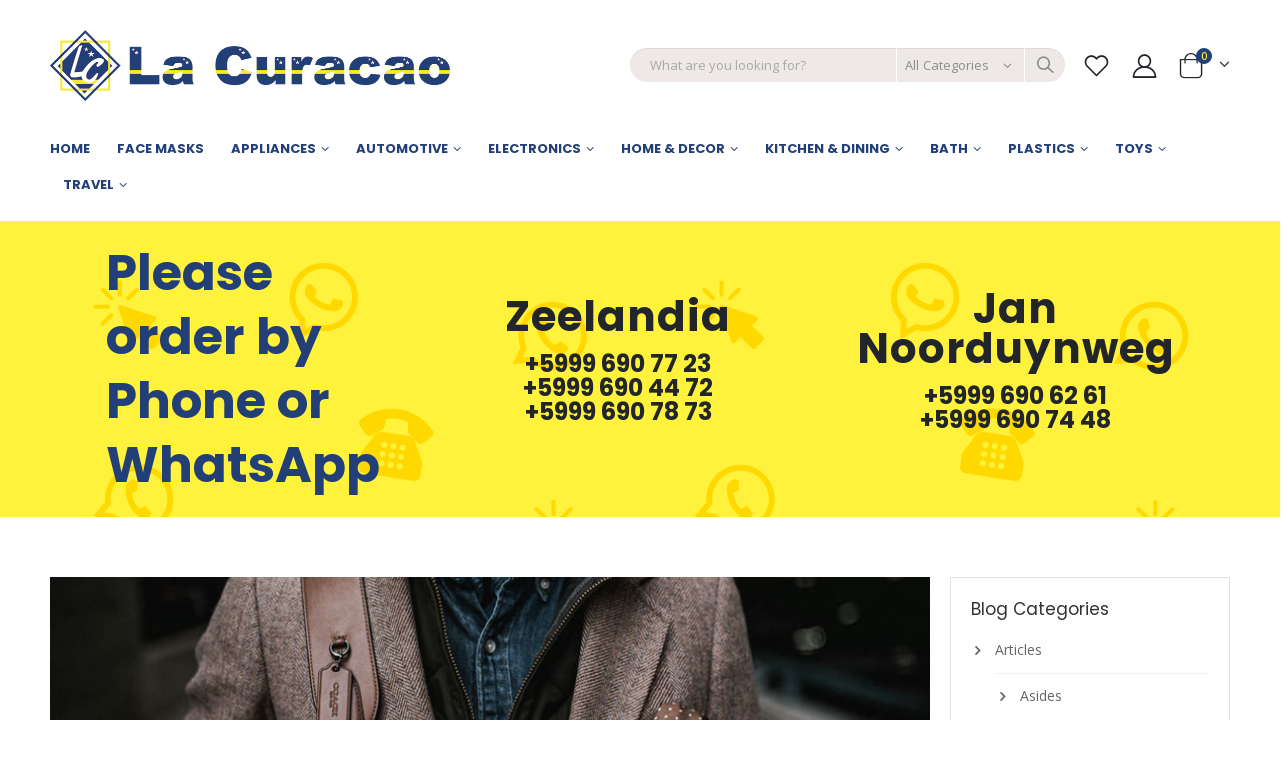

--- FILE ---
content_type: text/html; charset=UTF-8
request_url: https://www.lacuracaogroup.com/post-format-standard
body_size: 16778
content:
<!DOCTYPE html>
<html lang="en-US">
<head>
	<meta charset="UTF-8">
	<!--[if IE]><meta http-equiv='X-UA-Compatible' content='IE=edge,chrome=1'><![endif]-->
	<meta name="viewport" content="width=device-width, initial-scale=1.0, minimum-scale=1.0">
	<link rel="profile" href="http://gmpg.org/xfn/11" />
	<link rel="pingback" href="https://www.lacuracaogroup.com/xmlrpc.php" />

		<link rel="shortcut icon" href="//www.lacuracaogroup.com/storage/2020/04/favicon.png" type="image/x-icon" />
		<link rel="apple-touch-icon" href="//www.lacuracaogroup.com/storage/2020/04/favicon.png">
		<link rel="apple-touch-icon" sizes="120x120" href="//www.lacuracaogroup.com/storage/2020/04/favicon.png">
		<link rel="apple-touch-icon" sizes="76x76" href="//www.lacuracaogroup.com/storage/2020/04/favicon.png">
		<link rel="apple-touch-icon" sizes="152x152" href="//www.lacuracaogroup.com/storage/2020/04/favicon.png">
					<script>document.documentElement.className = document.documentElement.className + ' yes-js js_active js'</script>
			<title>Post Format Standard &#8211; La Curaçao</title>
<meta name='robots' content='max-image-preview:large' />

<link rel="alternate" type="application/rss+xml" title="La Curaçao &raquo; Feed" href="https://www.lacuracaogroup.com/feed" />
<link rel="alternate" type="application/rss+xml" title="La Curaçao &raquo; Comments Feed" href="https://www.lacuracaogroup.com/comments/feed" />
<link rel="alternate" type="application/rss+xml" title="La Curaçao &raquo; Post Format Standard Comments Feed" href="https://www.lacuracaogroup.com/post-format-standard/feed" />
		<script>
			window._wpemojiSettings = {"baseUrl":"https:\/\/s.w.org\/images\/core\/emoji\/13.0.1\/72x72\/","ext":".png","svgUrl":"https:\/\/s.w.org\/images\/core\/emoji\/13.0.1\/svg\/","svgExt":".svg","source":{"concatemoji":"https:\/\/www.lacuracaogroup.com\/lib\/js\/wp-emoji-release.min.js"}};
			!function(e,a,t){var n,r,o,i=a.createElement("canvas"),p=i.getContext&&i.getContext("2d");function s(e,t){var a=String.fromCharCode;p.clearRect(0,0,i.width,i.height),p.fillText(a.apply(this,e),0,0);e=i.toDataURL();return p.clearRect(0,0,i.width,i.height),p.fillText(a.apply(this,t),0,0),e===i.toDataURL()}function c(e){var t=a.createElement("script");t.src=e,t.defer=t.type="text/javascript",a.getElementsByTagName("head")[0].appendChild(t)}for(o=Array("flag","emoji"),t.supports={everything:!0,everythingExceptFlag:!0},r=0;r<o.length;r++)t.supports[o[r]]=function(e){if(!p||!p.fillText)return!1;switch(p.textBaseline="top",p.font="600 32px Arial",e){case"flag":return s([127987,65039,8205,9895,65039],[127987,65039,8203,9895,65039])?!1:!s([55356,56826,55356,56819],[55356,56826,8203,55356,56819])&&!s([55356,57332,56128,56423,56128,56418,56128,56421,56128,56430,56128,56423,56128,56447],[55356,57332,8203,56128,56423,8203,56128,56418,8203,56128,56421,8203,56128,56430,8203,56128,56423,8203,56128,56447]);case"emoji":return!s([55357,56424,8205,55356,57212],[55357,56424,8203,55356,57212])}return!1}(o[r]),t.supports.everything=t.supports.everything&&t.supports[o[r]],"flag"!==o[r]&&(t.supports.everythingExceptFlag=t.supports.everythingExceptFlag&&t.supports[o[r]]);t.supports.everythingExceptFlag=t.supports.everythingExceptFlag&&!t.supports.flag,t.DOMReady=!1,t.readyCallback=function(){t.DOMReady=!0},t.supports.everything||(n=function(){t.readyCallback()},a.addEventListener?(a.addEventListener("DOMContentLoaded",n,!1),e.addEventListener("load",n,!1)):(e.attachEvent("onload",n),a.attachEvent("onreadystatechange",function(){"complete"===a.readyState&&t.readyCallback()})),(n=t.source||{}).concatemoji?c(n.concatemoji):n.wpemoji&&n.twemoji&&(c(n.twemoji),c(n.wpemoji)))}(window,document,window._wpemojiSettings);
		</script>
		<style>
img.wp-smiley,
img.emoji {
	display: inline !important;
	border: none !important;
	box-shadow: none !important;
	height: 1em !important;
	width: 1em !important;
	margin: 0 .07em !important;
	vertical-align: -0.1em !important;
	background: none !important;
	padding: 0 !important;
}
</style>
	<link rel='stylesheet' id='wp-block-library-css'  href='https://www.lacuracaogroup.com/lib/css/dist/block-library/style.min.css' media='all' />
<link rel='stylesheet' id='wp-block-library-theme-css'  href='https://www.lacuracaogroup.com/lib/css/dist/block-library/theme.min.css' media='all' />
<link rel='stylesheet' id='wc-block-style-css'  href='https://www.lacuracaogroup.com/modules/39d10ee62c/packages/woocommerce-blocks/build/style.css' media='all' />
<link rel='stylesheet' id='jquery-selectBox-css'  href='https://www.lacuracaogroup.com/modules/140347125a/assets/css/jquery.selectBox.css' media='all' />
<link rel='stylesheet' id='yith-wcwl-main-css'  href='https://www.lacuracaogroup.com/modules/140347125a/assets/css/style.css' media='all' />
<style id='yith-wcwl-main-inline-css'>
.yith-wcwl-share li a{color: #FFFFFF;}.yith-wcwl-share li a:hover{color: #FFFFFF;}.yith-wcwl-share a.facebook{background: #39599E; background-color: #39599E;}.yith-wcwl-share a.facebook:hover{background: #39599E; background-color: #39599E;}.yith-wcwl-share a.twitter{background: #45AFE2; background-color: #45AFE2;}.yith-wcwl-share a.twitter:hover{background: #39599E; background-color: #39599E;}.yith-wcwl-share a.pinterest{background: #AB2E31; background-color: #AB2E31;}.yith-wcwl-share a.pinterest:hover{background: #39599E; background-color: #39599E;}.yith-wcwl-share a.email{background: #FBB102; background-color: #FBB102;}.yith-wcwl-share a.email:hover{background: #39599E; background-color: #39599E;}.yith-wcwl-share a.whatsapp{background: #00A901; background-color: #00A901;}.yith-wcwl-share a.whatsapp:hover{background: #39599E; background-color: #39599E;}
</style>
<style id='woocommerce-inline-inline-css'>
.woocommerce form .form-row .required { visibility: visible; }
</style>
<link rel='stylesheet' id='ywctm-frontend-css'  href='https://www.lacuracaogroup.com/modules/f6ac77fa08/assets/css/frontend.min.css' media='all' />
<style id='ywctm-frontend-inline-css'>
form.cart button.single_add_to_cart_button, form.cart .quantity, .widget.woocommerce.widget_shopping_cart{display: none !important}
</style>
<link rel='stylesheet' id='woocommerce_prettyPhoto_css-css'  href='//www.lacuracaogroup.com/modules/39d10ee62c/assets/css/prettyPhoto.css' media='all' />
<link rel='stylesheet' id='js_composer_front-css'  href='https://www.lacuracaogroup.com/modules/041dc5d622/assets/css/js_composer.min.css' media='all' />
<link rel='stylesheet' id='bootstrap-css'  href='https://www.lacuracaogroup.com/storage/porto_styles/bootstrap.css' media='all' />
<link rel='stylesheet' id='porto-plugins-css'  href='https://www.lacuracaogroup.com/views/71d6c631e3/css/plugins.css' media='all' />
<link rel='stylesheet' id='porto-theme-css'  href='https://www.lacuracaogroup.com/views/71d6c631e3/css/theme.css' media='all' />
<link rel='stylesheet' id='porto-shortcodes-css'  href='https://www.lacuracaogroup.com/views/71d6c631e3/css/shortcodes.css' media='all' />
<link rel='stylesheet' id='porto-theme-shop-css'  href='https://www.lacuracaogroup.com/views/71d6c631e3/css/theme_shop.css' media='all' />
<link rel='stylesheet' id='porto-dynamic-style-css'  href='https://www.lacuracaogroup.com/storage/porto_styles/dynamic_style.css' media='all' />
<link rel='stylesheet' id='porto-style-css'  href='https://www.lacuracaogroup.com/views/71d6c631e3/design.css' media='all' />
<style id='porto-style-inline-css'>
#header .logo,.side-header-narrow-bar-logo{max-width:320px}@media (min-width:1220px){#header .logo{max-width:400px}}@media (max-width:991px){#header .logo{max-width:400px}}@media (max-width:767px){#header .logo{max-width:200px}}#header.sticky-header .logo{max-width:100px}@media (min-width:992px){#header{margin:0 0 8px 0}}#header .header-main .header-left,#header .header-main .header-center,#header .header-main .header-right,.fixed-header #header .header-main .header-left,.fixed-header #header .header-main .header-right,.fixed-header #header .header-main .header-center{padding-top:30px;padding-bottom:30px}.page-top ul.breadcrumb > li.home{display:inline-block}.page-top ul.breadcrumb > li.home a{position:relative;width:14px;text-indent:-9999px}.page-top ul.breadcrumb > li.home a:after{content:"\e883";font-family:'porto';position:absolute;left:0;top:0;text-indent:0}article.post-woocommerce .post-date,article.post-woocommerce > .read-more,.pagination>a,.pagination>span,.pagination .prev,.pagination .next,.sidebar-content .widget-title,.widget .tagcloud,input[type="submit"],.btn,.related-posts .read-more{font-family:'Oswald',Poppins,Poppins}article.post-full > .btn,.pagination>.dots{color:#223f77 !important}.pagination>a:hover,.pagination>a:focus,.pagination>span.current{background-color:#223f77;color:#fff}.post.format-video .mejs-container .mejs-controls{opacity:0;transition:opacity .25s}.post.format-video .img-thumbnail:hover .mejs-container .mejs-controls{opacity:1}article.post-woocommerce{margin-left:90px}article.post-woocommerce:after{content:'';display:block;clear:both}article.post-woocommerce h2.entry-title{color:#222529;font-size:22px;font-weight:600;letter-spacing:normal;line-height:1.2;margin-bottom:15px}article.post-woocommerce h2.entry-title a{color:inherit}article.post-woocommerce .post-image,article.post-woocommerce .post-date{margin-left:-90px}article.post-woocommerce .post-date{width:60px}article.post-woocommerce .post-date .day{font-size:28px;color:#222529;font-weight:400;border:1px solid #e3e3e3;border-bottom:none}body article.post-woocommerce .post-date .day{color:#222529;background:none}article.post-woocommerce .post-date .month{font-size:14px;text-transform:uppercase}article.post-woocommerce .post-meta{display:inline-block;margin-bottom:6px}article.post-woocommerce > .read-more{font-size:13px;text-transform:uppercase;letter-spacing:.05em;float:right}article.post-woocommerce > .read-more:after{content:'\f04b';font-family:'Font Awesome 5 Free';font-weight:900;margin-left:3px;position:relative;top:-1px}article.post-woocommerce .post-content{padding-bottom:20px;border-bottom:1px solid rgba(0,0,0,0.06);margin-bottom:15px}article.post-woocommerce .post-meta{font-size:13px;text-transform:uppercase;font-weight:600;letter-spacing:0}article.post-woocommerce .post-meta a{color:#7b858a}article.post-woocommerce .post-meta i,article.post-woocommerce .post-meta .post-views-icon.dashicons{font-size:16px !important}article.post-woocommerce .post-excerpt{font-size:15px;line-height:27px;color:#7b858a}article.post-woocommerce .owl-carousel .owl-nav [class*="owl-"]{background:none;border:none;color:#9a9996;font-size:30px}article.post-woocommerce .owl-carousel .owl-nav .owl-prev{left:20px}article.post-woocommerce .owl-carousel .owl-nav .owl-next{right:20px}article.post-woocommerce .owl-carousel .owl-nav .owl-prev:before{content:'\e829'}article.post-woocommerce .owl-carousel .owl-nav .owl-next:before{content:'\e828'}.pagination>a,.pagination>span{padding:0;min-width:2.6em;width:auto;height:2.8em;background:#d1f0ff;border:none;line-height:2.8em;font-size:15px;padding:0 1em}.pagination-wrap .pagination>a,.pagination-wrap .pagination>span{margin:0 4px 8px}.pagination>.dots{background:none}.pagination .prev,.pagination .next{text-indent:0;text-transform:uppercase;background:#272723;color:#fff;width:auto}.pagination .prev:before,.pagination .next:before{display:none}.pagination .prev i,.pagination .next i{font-size:18px}.pagination .prev i:before{content:'\f104'}.pagination .next i:before{content:'\f105'}.pagination span.dots{min-width:1.8em;font-size:15px}.widget .tagcloud a{font-size:14px !important;text-transform:uppercase;color:#fff;background:#272723;padding:12px 22px;border:none;border-radius:3px;letter-spacing:.05em}.sidebar-content{border:1px solid #e1e1e1;padding:20px}.sidebar-content .widget:last-child{margin-bottom:0}.sidebar-content .widget .widget-title{font-size:17px;font-weight:400}.widget-recent-posts{line-height:1.25}.widget-recent-posts a{color:#222529;font-size:16px;font-weight:600;line-height:1.25}.post-item-small .post-date{margin-top:10px}.post-item-small .post-image img{width:60px;margin-right:5px;margin-bottom:5px}.widget_categories>ul li{padding:10px 0 10px 15px}.widget>ul li>ul{margin-top:10px}.widget>ul{font-size:14px}.widget_categories > ul li:before{border:none;content:'\e81a';font-family:'porto';font-size:15px;color:#222529;margin-right:15px;width:auto;height:auto;position:relative;top:-1px}.widget>ul{border-bottom:none}#login-form-popup{position:relative;width:80%;max-width:872px;margin-left:auto;margin-right:auto}#login-form-popup .featured-box{margin-bottom:0;box-shadow:none;border:none}#login-form-popup .featured-box .box-content{padding:25px 35px}#login-form-popup .featured-box h2{text-transform:uppercase;font-size:15px;letter-spacing:.05em;font-weight:600;line-height:2}.porto-social-login-section{background:#f4f4f2;text-align:center;padding:20px 20px 25px}.porto-social-login-section p{text-transform:uppercase;font-size:12px;color:#222529;font-weight:600;margin-bottom:8px}#login-form-popup .col2-set{margin-left:-20px;margin-right:-20px}#login-form-popup .col-1,#login-form-popup .col-2{padding-left:20px;padding-right:20px}@media (min-width:992px){#login-form-popup .col-1{border-right:1px solid #f5f6f6}}#login-form-popup .input-text{box-shadow:none;padding-top:10px;padding-bottom:10px;border-color:#ddd;border-radius:2px}#login-form-popup form label{font-size:12px;line-height:1}#login-form-popup .form-row{margin-bottom:20px}#login-form-popup .button{border-radius:2px;padding:10px 24px;text-transform:uppercase;text-shadow:none;font-family:Poppins;font-size:12px;letter-spacing:.025em;color:#fff}#login-form-popup label.inline{margin-top:15px;float:right;position:relative;cursor:pointer;line-height:1.5}#login-form-popup label.inline input[type=checkbox]{opacity:0;margin-right:8px;margin-top:0;margin-bottom:0}#login-form-popup label.inline span:before{content:'';position:absolute;border:1px solid #ddd;border-radius:1px;width:16px;height:16px;left:0;top:0;text-align:center;line-height:15px;font-family:'Font Awesome 5 Free';font-weight:900;font-size:9px;color:#aaa}#login-form-popup label.inline input[type=checkbox]:checked + span:before{content:'\f00c'}#login-form-popup .social-button{text-decoration:none;margin-left:10px;margin-right:10px}#login-form-popup .social-button i{font-size:16px;margin-right:8px}#login-form-popup p.status{color:#222529}#login-form-popup .lost_password{margin-top:-15px;font-size:13px;margin-bottom:0}.porto-social-login-section .google-plus{background:#dd4e31}.porto-social-login-section .facebook{background:#3a589d}.porto-social-login-section .twitter{background:#1aa9e1}html.panel-opened body > .mfp-bg{z-index:9042}html.panel-opened body > .mfp-wrap{z-index:9043}.site-main .product-image .inner,.slider-wrapper .product-image .inner{height:200px}.site-main .product-image img,.slider-wrapper .product-image img{height:100%;object-fit:contain}.footer-top{background:#223f77;padding:50px 0 0 0;color:#fff}.footer-top p{margin:0;padding:0}.footer-top h3{color:#f5e839}.widget .widget-title{text-transform:inherit}table.alg-product-input-fields-table tr td{padding:0 0 20px 0}.alg-product-input-fields-table textarea{width:100%}#mini-cart .cart-items,.my-wishlist .wishlist-count{color:#f5e839;background-color:#223f77}.card.card-default.woocommerce-shipping-totals.shipping{display:none}.ls-100,.porto-u-main-heading h3{letter-spacing:.1em}.ls-25{letter-spacing:.025em}.ls-160{letter-spacing:.16em}.ls-220{letter-spacing:.22em}body.woocommerce .left-sidebar,body.woocommerce .right-sidebar,body.woocommerce .main-content{padding-top:0}.porto-block-html-top{font-family:Poppins;font-weight:500;font-size:.9286em;line-height:1.4;letter-spacing:.025em}.porto-block-html-top .mfp-close{top:50%;transform:translateY(-50%) rotateZ(45deg);color:inherit;opacity:.7}.porto-block-html-top small{font-size:.8461em;font-weight:400;opacity:.5}.header-top{letter-spacing:.025em}.header-top .top-links > li.menu-item > a{text-transform:none}#header .porto-sicon-box .porto-icon{margin-right:3px}#header .wishlist i,#header .my-account i{font-size:27px;display:block}#header .main-menu > li.menu-item:first-child > a{padding-left:0}#header .menu-custom-block a:last-child{padding-right:0}#mini-cart{font-size:27px !important}#header .searchform-popup .search-toggle{font-size:21px}#header .header-top .separator{height:1.6em;border-color:#e7e7e7}#header .share-links a:not(:hover){color:inherit}@media (max-width:991px){#header .header-main .header-left,.header-top .top-links,.header-top .separator{display:none !important}}.btn-modern{font-weight:700;letter-spacing:.01em}.btn-modern.btn-lg{font-size:.9375rem;padding:1.05em 2.8em}.col-auto{flex:0 0 auto;max-width:none}.flex-1{flex:1}.big-number{top:.0125em;letter-spacing:-.025em}.big-number small{font-size:.1413em !important;font-weight:inherit;letter-spacing:0;line-height:1;position:absolute;top:50%;right:1.62em;text-align:center;transform:translateY(-54%)}.big-number ins{display:block;text-decoration:none;font-size:50%;text-transform:uppercase}.home-mid-banner{font-size:1rem}.home-mid-banner .vc_column_container:first-child>.vc_column-inner{width:auto;align-items:flex-end}@media (max-width:991px){.home-mid-banner{font-size:1.5vw}.home-mid-banner .btn-modern.btn-lg{font-size:.75rem}}@media (min-width:992px){#header{margin:0 0 18px 0}}@media (max-width:480px){.home-banner .porto-ibanner-layer{font-size:7px}.home-mid-banner .btn-modern.btn-lg{font-size:8px}}.header-logo-mobile{display:none}.header-top{border-bottom:none}.header-top > .container,.header-top > .container-fluid{min-height:auto}@media (max-width:575px){#header .header-main .header-left,#header .header-main .header-center,#header .header-main .header-right{padding-top:0;padding-bottom:10px}#header .logo{display:none}.header-logo-mobile{display:block;padding-top:10px}}@media (max-width:991px){#header .header-top .header-row>div,#header .header-main .header-row>div{display:flex!important}}.products-list .product-inner{display:-ms-flexbox;display:flex;-ms-flex-align:center;align-items:center}.products-list .list li.product .product-image{flex:0 0 50%;max-width:50%;margin:0;padding-right:15px}.products-list .list li.product .product-content{flex:0 0 50%;max-width:50%}.products-list .add-links-wrap,.products-list li.product .description,.products-list .product-image .labels,.products-list li.product .yith-wcwl-add-to-wishlist{display:none !important}.products-list .list li.product h3{font-size:.9375rem;font-weight:400}.newsletter-popup-form .formError .formErrorContent{color:#fff !important;width:165px}.newsletter-popup-form .wysija-submit:hover{background:#e6e6e6}.newsletter-popup-form{position:relative;max-width:700px;width:100%;margin-left:auto;margin-right:auto;box-shadow:0 10px 25px rgba(0,0,0,0.5);background:url(//sw-themes.com/porto_dummy/wp-content/uploads/2016/06/newsletter_popup_bg.jpg) no-repeat;background-size:cover;padding:30px 30px 10px;background-position:center bottom}.newsletter-popup-form .porto-modal-content{max-width:332px;padding:0;text-align:center;width:100%;background:none}.newsletter-popup-form h2{color:#313131;font-size:16px;font-weight:700;letter-spacing:0;margin-bottom:12px}.newsletter-popup-form .widget_wysija{color:#444;font-size:13px;line-height:1.4}.newsletter-popup-form .widget_wysija:after{content:'';display:block;clear:both}.newsletter-popup-form .wysija-paragraph{float:left;margin-top:0;text-align:left;width:83%;margin-bottom:15px}.newsletter-popup-form .wysija-submit{background:#fff;border-color:#ccc;border-radius:0 5px 5px 0;color:#686868;float:left;margin-left:-2px;margin-top:0;padding:0 12px;height:34px}.newsletter-popup-form .wysija-input{border:1px solid #ccc;border-radius:5px 0 0 5px;box-shadow:0 1px 1px rgba(0,0,0,0.075) inset;color:#bfbfa6;font-size:13px;padding:7px 12px;width:100%}.newsletter-popup-form .checkbox{color:#777;font-size:11px}.newsletter-notification-form > .vc_column-inner{padding-top:0 !important}.rtl .newsletter-popup-form .wysija-paragraph{float:right;text-align:right}.rtl .newsletter-popup-form .wysija-submit{border-radius:5px 0 0 5px;float:right;margin-right:-2px;margin-left:0}.rtl .newsletter-popup-form .wysija-input{border-radius:0 5px 5px 0}#footer .widgettitle,#footer .widget-title{font-size:15px;font-weight:700}#footer .contact-details strong{text-transform:uppercase}#footer .contact-details i{display:none}#footer .contact-details strong,#footer .contact-details span{line-height:20px;padding-left:0}#footer .footer-bottom{font-size:1em}#footer .widget>div>ul li,#footer .widget>ul li{line-height:2em}#footer .row > div:last-child .widget{margin-top:0;margin-bottom:0}#footer .widget_wysija_cont .wysija-input{height:3rem;background:#292c30;padding-left:20px}#footer .widget_wysija_cont .wysija-submit{height:3rem;padding-left:20px;padding-right:20px;text-transform:uppercase;font-weight:700;font-size:inherit}#footer .widget .widget_wysija{max-width:none}#footer .follow-us{margin-top:20px;margin-bottom:10px}#footer .share-links a{width:2.25rem;height:2.25rem;box-shadow:none;border:1px solid #313438}#footer .footer-main > .container:after{content:'';display:block;position:absolute;left:10px;bottom:0;right:10px;border-bottom:1px solid #313438}
</style>
<!--[if lt IE 10]>
<link rel='stylesheet' id='porto-ie-css'  href='https://www.lacuracaogroup.com/views/71d6c631e3/css/ie.css' media='all' />
<![endif]-->
<link rel='stylesheet' id='styles-child-css'  href='https://www.lacuracaogroup.com/views/50a58d5c0a/design.css' media='all' />
<script type="text/template" id="tmpl-variation-template">
	<div class="woocommerce-variation-description">{{{ data.variation.variation_description }}}</div>
	<div class="woocommerce-variation-price">{{{ data.variation.price_html }}}</div>
	<div class="woocommerce-variation-availability">{{{ data.variation.availability_html }}}</div>
</script>
<script type="text/template" id="tmpl-unavailable-variation-template">
	<p>Sorry, this product is unavailable. Please choose a different combination.</p>
</script>
<script src='https://www.lacuracaogroup.com/lib/js/jquery/jquery.min.js' id='jquery-core-js'></script>
<script src='https://www.lacuracaogroup.com/lib/js/jquery/jquery-migrate.min.js' id='jquery-migrate-js'></script>
<script src='https://www.lacuracaogroup.com/modules/39d10ee62c/assets/js/jquery-blockui/jquery.blockUI.min.js' id='jquery-blockui-js'></script>
<script id='wc-add-to-cart-js-extra'>
var wc_add_to_cart_params = {"ajax_url":"\/wp-admin\/admin-ajax.php","wc_ajax_url":"\/?wc-ajax=%%endpoint%%","i18n_view_cart":"View cart","cart_url":"https:\/\/www.lacuracaogroup.com\/cart","is_cart":"","cart_redirect_after_add":"no"};
</script>
<script src='https://www.lacuracaogroup.com/modules/39d10ee62c/assets/js/frontend/add-to-cart.min.js' id='wc-add-to-cart-js'></script>
<script src='https://www.lacuracaogroup.com/modules/041dc5d622/assets/js/vendors/woocommerce-add-to-cart.js' id='vc_woocommerce-add-to-cart-js-js'></script>
<link rel="canonical" href="https://www.lacuracaogroup.com/post-format-standard" />
<link rel='shortlink' href='https://www.lacuracaogroup.com/?p=1354' />
<link rel="alternate" type="application/json+oembed" href="https://www.lacuracaogroup.com/wp-json/oembed/1.0/embed?url=https%3A%2F%2Fwww.lacuracaogroup.com%2Fpost-format-standard" />
<link rel="alternate" type="text/xml+oembed" href="https://www.lacuracaogroup.com/wp-json/oembed/1.0/embed?url=https%3A%2F%2Fwww.lacuracaogroup.com%2Fpost-format-standard&#038;format=xml" />
		<script type="text/javascript">
		WebFontConfig = {
			google: { families: [ 'Open+Sans:400,500,600,700','Poppins:200,300,400,500,600,700,800','Playfair+Display:400,700' ] }
		};
		(function(d) {
			var wf = d.createElement('script'), s = d.scripts[0];
			wf.src = 'https://www.lacuracaogroup.com/views/71d6c631e3/js/libs/webfont.js';
			wf.async = true;
			s.parentNode.insertBefore(wf, s);
		})(document);</script>
			<noscript><style>.woocommerce-product-gallery{ opacity: 1 !important; }</style></noscript>
	

<script async src="https://www.googletagmanager.com/gtag/js?id=UA-165456743-1"></script>
<script>
  window.dataLayer = window.dataLayer || [];
  function gtag(){dataLayer.push(arguments);}
  gtag('js', new Date());

  gtag('config', 'UA-165456743-1');
</script>
<noscript><style> .wpb_animate_when_almost_visible { opacity: 1; }</style></noscript></head>
<body class="post-template-default single single-post postid-1354 single-format-standard wp-embed-responsive full blog-1  theme-porto woocommerce-no-js login-popup wpb-js-composer js-comp-ver-6.1 vc_responsive">

	<div class="page-wrapper">

		<div class="porto-html-block porto-block-html-top"></div>
					
			<div class="header-wrapper">
								

	<header id="header" class="header-builder">
	
	<div class="header-top header-has-center"><div class="header-row container"><div class="header-col header-center"><div class="custom-html header-logo-mobile"><a href="/"><img src="https://www.lacuracaogroup.com/storage/2020/05/la-curacao-logo.png" alt="La Curacao" /></a></div></div></div></div><div class="header-main"><div class="header-row container"><div class="header-col header-left"><a class="mobile-toggle"><i class="fas fa-bars"></i></a>		<div class="logo">
		<a href="https://www.lacuracaogroup.com/" title="La Curaçao - "  rel="home">
		<img class="img-responsive sticky-logo sticky-retina-logo" src="//www.lacuracaogroup.com/storage/2020/05/la-curacao-logo.png" alt="La Curaçao" /><img class="img-responsive standard-logo retina-logo" src="//www.lacuracaogroup.com/storage/2020/05/la-curacao-logo.png" alt="La Curaçao" />	</a>
			</div>
		</div><div class="header-col header-right"><div class="searchform-popup"><a class="search-toggle"><i class="fas fa-search"></i><span class="search-text">Search</span></a>	<form action="https://www.lacuracaogroup.com/" method="get"
		class="searchform searchform-cats">
		<div class="searchform-fields">
			<span class="text"><input name="s" type="text" value="" placeholder="What are you looking for?" autocomplete="off" /></span>
							<input type="hidden" name="post_type" value="product"/>
				<select  name='product_cat' id='product_cat' class='cat' >
	<option value='0'>All Categories</option>
	<option class="level-0" value="electronics">Electronics</option>
	<option class="level-1" value="cellphones">&nbsp;&nbsp;&nbsp;Cellphones</option>
	<option class="level-1" value="tablets">&nbsp;&nbsp;&nbsp;Tablets</option>
	<option class="level-1" value="games">&nbsp;&nbsp;&nbsp;Games</option>
	<option class="level-1" value="televisions">&nbsp;&nbsp;&nbsp;Televisions</option>
	<option class="level-1" value="tv-brackets">&nbsp;&nbsp;&nbsp;TV Brackets</option>
	<option class="level-1" value="personal-care">&nbsp;&nbsp;&nbsp;Personal Care</option>
	<option class="level-1" value="speakers">&nbsp;&nbsp;&nbsp;Speakers</option>
	<option class="level-1" value="accessories-electronics">&nbsp;&nbsp;&nbsp;Accessories</option>
	<option class="level-1" value="phones">&nbsp;&nbsp;&nbsp;Phones</option>
	<option class="level-0" value="kitchen-dining">Kitchen &amp; Dining</option>
	<option class="level-1" value="accessories-kitchen-dining">&nbsp;&nbsp;&nbsp;Accessories</option>
	<option class="level-1" value="kitchen-mats">&nbsp;&nbsp;&nbsp;Kitchen Mats</option>
	<option class="level-1" value="glassware">&nbsp;&nbsp;&nbsp;Glassware</option>
	<option class="level-1" value="cookware">&nbsp;&nbsp;&nbsp;Cookware</option>
	<option class="level-2" value="pressure-cookers">&nbsp;&nbsp;&nbsp;&nbsp;&nbsp;&nbsp;Pressure Cookers</option>
	<option class="level-1" value="dinnerware">&nbsp;&nbsp;&nbsp;Dinnerware</option>
	<option class="level-1" value="ceramic-cups">&nbsp;&nbsp;&nbsp;Ceramic Cups</option>
	<option class="level-0" value="appliances">Appliances</option>
	<option class="level-1" value="refrigerators">&nbsp;&nbsp;&nbsp;Refrigerators</option>
	<option class="level-1" value="stoves">&nbsp;&nbsp;&nbsp;Stoves</option>
	<option class="level-1" value="washing-machines">&nbsp;&nbsp;&nbsp;Washing Machines</option>
	<option class="level-1" value="irons">&nbsp;&nbsp;&nbsp;Irons</option>
	<option class="level-1" value="rice-cookers">&nbsp;&nbsp;&nbsp;Rice Cookers</option>
	<option class="level-1" value="toasters">&nbsp;&nbsp;&nbsp;Toasters</option>
	<option class="level-1" value="sandwich-makers">&nbsp;&nbsp;&nbsp;Sandwich Makers</option>
	<option class="level-1" value="electric-kettles">&nbsp;&nbsp;&nbsp;Electric Kettles</option>
	<option class="level-1" value="blenders">&nbsp;&nbsp;&nbsp;Blenders</option>
	<option class="level-1" value="other">&nbsp;&nbsp;&nbsp;Other</option>
	<option class="level-1" value="microwaves">&nbsp;&nbsp;&nbsp;Microwaves</option>
	<option class="level-1" value="air-conditioners">&nbsp;&nbsp;&nbsp;Air Conditioners</option>
	<option class="level-1" value="fans">&nbsp;&nbsp;&nbsp;Fans</option>
	<option class="level-1" value="dryers">&nbsp;&nbsp;&nbsp;Dryers</option>
	<option class="level-1" value="dish-washers">&nbsp;&nbsp;&nbsp;Dish Washers</option>
	<option class="level-1" value="humidifiers">&nbsp;&nbsp;&nbsp;Humidifiers</option>
	<option class="level-1" value="coffee-makers">&nbsp;&nbsp;&nbsp;Coffee Makers</option>
	<option class="level-0" value="automotive">Automotive</option>
	<option class="level-1" value="tires-wheels">&nbsp;&nbsp;&nbsp;Tires &amp; Wheels</option>
	<option class="level-1" value="car-audio">&nbsp;&nbsp;&nbsp;Car Audio</option>
	<option class="level-1" value="accessories">&nbsp;&nbsp;&nbsp;Accessories</option>
	<option class="level-0" value="travel">Travel</option>
	<option class="level-1" value="luggage-suitcases">&nbsp;&nbsp;&nbsp;Luggage &amp; Suitcases</option>
	<option class="level-0" value="home-decor">Home &amp; Decor</option>
	<option class="level-1" value="vases-home-decor">&nbsp;&nbsp;&nbsp;Vases</option>
	<option class="level-1" value="curtains">&nbsp;&nbsp;&nbsp;Curtains</option>
	<option class="level-1" value="lamps">&nbsp;&nbsp;&nbsp;Lamps</option>
	<option class="level-1" value="bedsheets">&nbsp;&nbsp;&nbsp;Bedsheets</option>
	<option class="level-1" value="wall-clocks">&nbsp;&nbsp;&nbsp;Wall Clocks</option>
	<option class="level-1" value="blankets">&nbsp;&nbsp;&nbsp;Blankets</option>
	<option class="level-1" value="photoframes">&nbsp;&nbsp;&nbsp;Photoframes</option>
	<option class="level-1" value="pillows">&nbsp;&nbsp;&nbsp;Pillows</option>
	<option class="level-1" value="paintings">&nbsp;&nbsp;&nbsp;Paintings</option>
	<option class="level-1" value="carpets-mats">&nbsp;&nbsp;&nbsp;Carpets &amp; Mats</option>
	<option class="level-1" value="bathroom-items">&nbsp;&nbsp;&nbsp;Bathroom Items</option>
	<option class="level-2" value="accessories-bathroom-items">&nbsp;&nbsp;&nbsp;&nbsp;&nbsp;&nbsp;Accessories</option>
	<option class="level-2" value="towels">&nbsp;&nbsp;&nbsp;&nbsp;&nbsp;&nbsp;Towels</option>
	<option class="level-2" value="bath-mats">&nbsp;&nbsp;&nbsp;&nbsp;&nbsp;&nbsp;Bath Mats</option>
	<option class="level-2" value="shower-curtains-liners">&nbsp;&nbsp;&nbsp;&nbsp;&nbsp;&nbsp;Shower Curtains &amp; Liners</option>
	<option class="level-2" value="toilet-brushes">&nbsp;&nbsp;&nbsp;&nbsp;&nbsp;&nbsp;Toilet Brushes</option>
	<option class="level-0" value="plastics">Plastics</option>
	<option class="level-1" value="storage">&nbsp;&nbsp;&nbsp;Storage</option>
	<option class="level-1" value="plastic-kitchen-items">&nbsp;&nbsp;&nbsp;Kitchen Items</option>
	<option class="level-1" value="plastic-bathroom-items">&nbsp;&nbsp;&nbsp;Bathroom Items</option>
	<option class="level-1" value="bottles">&nbsp;&nbsp;&nbsp;Bottles</option>
	<option class="level-1" value="other-plastic">&nbsp;&nbsp;&nbsp;Other</option>
	<option class="level-0" value="face-masks">Face Masks</option>
	<option class="level-0" value="toys">Toys</option>
	<option class="level-1" value="pool-toys">&nbsp;&nbsp;&nbsp;Pool Toys</option>
	<option class="level-1" value="girls-toys">&nbsp;&nbsp;&nbsp;Girls Toys</option>
	<option class="level-1" value="educational-toys">&nbsp;&nbsp;&nbsp;Educational Toys</option>
	<option class="level-1" value="boys-toys">&nbsp;&nbsp;&nbsp;Boys Toys</option>
	<option class="level-1" value="beach-toys">&nbsp;&nbsp;&nbsp;Beach Toys</option>
	<option class="level-1" value="baby-toys">&nbsp;&nbsp;&nbsp;Baby Toys</option>
	<option class="level-1" value="electric-cars">&nbsp;&nbsp;&nbsp;Electric Cars</option>
	<option class="level-1" value="bicycles">&nbsp;&nbsp;&nbsp;Bicycles</option>
</select>
			<span class="button-wrap">
							<button class="btn btn-special" title="Search" type="submit"><i class="fas fa-search"></i></button>
						</span>
		</div>
				<div class="live-search-list"></div>
			</form>
	</div><div class="custom-html header-wishlist-button"><a href="https://www.lacuracaogroup.com/wishlist/" class="wishlist" title="Wishlist"><i class="porto-icon-wishlist-2"></i></a></div><div class="custom-html"><a href="https://www.lacuracaogroup.com/my-account/" class="my-account" title="My Account"><i class="porto-icon-user-2"></i></a></div>		<div id="mini-cart" class="mini-cart minicart-arrow-alt">
			<div class="cart-head">
			<span class="cart-icon"><i class="minicart-icon porto-icon-shopping-cart"></i><span class="cart-items">0</span></span><span class="cart-items-text">0 items</span>			</div>
			<div class="cart-popup widget_shopping_cart">
				<div class="widget_shopping_cart_content">
									<div class="cart-loading"></div>
								</div>
			</div>
		</div>
		</div></div></div><div class="header-bottom main-menu-wrap"><div class="header-row container"><div class="header-col header-left"><ul id="menu-main" class="main-menu mega-menu show-arrow"><li id="nav-menu-item-3242" class="menu-item menu-item-type-post_type menu-item-object-page menu-item-home narrow"><a href="https://www.lacuracaogroup.com/">Home</a></li>
<li id="nav-menu-item-6768" class="menu-item menu-item-type-taxonomy menu-item-object-product_cat narrow"><a href="https://www.lacuracaogroup.com/product-category/face-masks">Face Masks</a></li>
<li id="nav-menu-item-3915" class="menu-item menu-item-type-taxonomy menu-item-object-product_cat menu-item-has-children has-sub narrow"><a href="https://www.lacuracaogroup.com/product-category/appliances">Appliances</a>
<div class="popup"><div class="inner" style=""><ul class="sub-menu">
	<li id="nav-menu-item-3966" class="menu-item menu-item-type-taxonomy menu-item-object-product_cat" data-cols="1"><a href="https://www.lacuracaogroup.com/product-category/appliances/air-conditioners">Air Conditioners</a></li>
	<li id="nav-menu-item-3735" class="menu-item menu-item-type-taxonomy menu-item-object-product_cat" data-cols="1"><a href="https://www.lacuracaogroup.com/product-category/appliances/blenders">Blenders</a></li>
	<li id="nav-menu-item-6707" class="menu-item menu-item-type-taxonomy menu-item-object-product_cat" data-cols="1"><a href="https://www.lacuracaogroup.com/product-category/appliances/coffee-makers">Coffee Makers</a></li>
	<li id="nav-menu-item-5502" class="menu-item menu-item-type-taxonomy menu-item-object-product_cat" data-cols="1"><a href="https://www.lacuracaogroup.com/product-category/appliances/dish-washers">Dish Washers</a></li>
	<li id="nav-menu-item-5503" class="menu-item menu-item-type-taxonomy menu-item-object-product_cat" data-cols="1"><a href="https://www.lacuracaogroup.com/product-category/appliances/dryers">Dryers</a></li>
	<li id="nav-menu-item-3691" class="menu-item menu-item-type-taxonomy menu-item-object-product_cat" data-cols="1"><a href="https://www.lacuracaogroup.com/product-category/appliances/electric-kettles">Electric Kettles</a></li>
	<li id="nav-menu-item-4086" class="menu-item menu-item-type-taxonomy menu-item-object-product_cat" data-cols="1"><a href="https://www.lacuracaogroup.com/product-category/appliances/fans">Fans</a></li>
	<li id="nav-menu-item-5504" class="menu-item menu-item-type-taxonomy menu-item-object-product_cat" data-cols="1"><a href="https://www.lacuracaogroup.com/product-category/appliances/humidifiers">Humidifiers</a></li>
	<li id="nav-menu-item-3416" class="menu-item menu-item-type-taxonomy menu-item-object-product_cat" data-cols="1"><a href="https://www.lacuracaogroup.com/product-category/appliances/irons">Irons</a></li>
	<li id="nav-menu-item-3914" class="menu-item menu-item-type-taxonomy menu-item-object-product_cat" data-cols="1"><a href="https://www.lacuracaogroup.com/product-category/appliances/microwaves">Microwaves</a></li>
	<li id="nav-menu-item-3244" class="menu-item menu-item-type-taxonomy menu-item-object-product_cat" data-cols="1"><a href="https://www.lacuracaogroup.com/product-category/appliances/refrigerators">Refrigerators</a></li>
	<li id="nav-menu-item-3692" class="menu-item menu-item-type-taxonomy menu-item-object-product_cat" data-cols="1"><a href="https://www.lacuracaogroup.com/product-category/appliances/rice-cookers">Rice Cookers</a></li>
	<li id="nav-menu-item-3693" class="menu-item menu-item-type-taxonomy menu-item-object-product_cat" data-cols="1"><a href="https://www.lacuracaogroup.com/product-category/appliances/sandwich-makers">Sandwich Makers</a></li>
	<li id="nav-menu-item-3418" class="menu-item menu-item-type-taxonomy menu-item-object-product_cat" data-cols="1"><a href="https://www.lacuracaogroup.com/product-category/appliances/stoves">Stoves</a></li>
	<li id="nav-menu-item-3694" class="menu-item menu-item-type-taxonomy menu-item-object-product_cat" data-cols="1"><a href="https://www.lacuracaogroup.com/product-category/appliances/toasters">Toasters</a></li>
	<li id="nav-menu-item-3417" class="menu-item menu-item-type-taxonomy menu-item-object-product_cat" data-cols="1"><a href="https://www.lacuracaogroup.com/product-category/appliances/washing-machines">Washing Machines</a></li>
	<li id="nav-menu-item-3913" class="menu-item menu-item-type-taxonomy menu-item-object-product_cat" data-cols="1"><a href="https://www.lacuracaogroup.com/product-category/appliances/other">Other</a></li>
</ul></div></div>
</li>
<li id="nav-menu-item-4175" class="menu-item menu-item-type-taxonomy menu-item-object-product_cat menu-item-has-children has-sub narrow"><a href="https://www.lacuracaogroup.com/product-category/automotive">Automotive</a>
<div class="popup"><div class="inner" style=""><ul class="sub-menu">
	<li id="nav-menu-item-5020" class="menu-item menu-item-type-taxonomy menu-item-object-product_cat" data-cols="1"><a href="https://www.lacuracaogroup.com/product-category/automotive/accessories">Accessories</a></li>
	<li id="nav-menu-item-4190" class="menu-item menu-item-type-taxonomy menu-item-object-product_cat" data-cols="1"><a href="https://www.lacuracaogroup.com/product-category/automotive/car-audio">Car Audio</a></li>
	<li id="nav-menu-item-4176" class="menu-item menu-item-type-taxonomy menu-item-object-product_cat" data-cols="1"><a href="https://www.lacuracaogroup.com/product-category/automotive/tires-wheels">Tires &#038; Wheels</a></li>
</ul></div></div>
</li>
<li id="nav-menu-item-3243" class="menu-item menu-item-type-taxonomy menu-item-object-product_cat menu-item-has-children has-sub narrow"><a href="https://www.lacuracaogroup.com/product-category/electronics">Electronics</a>
<div class="popup"><div class="inner" style=""><ul class="sub-menu">
	<li id="nav-menu-item-5577" class="menu-item menu-item-type-taxonomy menu-item-object-product_cat" data-cols="1"><a href="https://www.lacuracaogroup.com/product-category/electronics/accessories-electronics">Accessories</a></li>
	<li id="nav-menu-item-3480" class="menu-item menu-item-type-taxonomy menu-item-object-product_cat" data-cols="1"><a href="https://www.lacuracaogroup.com/product-category/electronics/cellphones">Cellphones</a></li>
	<li id="nav-menu-item-3482" class="menu-item menu-item-type-taxonomy menu-item-object-product_cat" data-cols="1"><a href="https://www.lacuracaogroup.com/product-category/electronics/games">Games</a></li>
	<li id="nav-menu-item-5417" class="menu-item menu-item-type-taxonomy menu-item-object-product_cat" data-cols="1"><a href="https://www.lacuracaogroup.com/product-category/electronics/personal-care">Personal Care</a></li>
	<li id="nav-menu-item-6708" class="menu-item menu-item-type-taxonomy menu-item-object-product_cat" data-cols="1"><a href="https://www.lacuracaogroup.com/product-category/electronics/phones">Phones</a></li>
	<li id="nav-menu-item-5505" class="menu-item menu-item-type-taxonomy menu-item-object-product_cat" data-cols="1"><a href="https://www.lacuracaogroup.com/product-category/electronics/speakers">Speakers</a></li>
	<li id="nav-menu-item-3481" class="menu-item menu-item-type-taxonomy menu-item-object-product_cat" data-cols="1"><a href="https://www.lacuracaogroup.com/product-category/electronics/tablets">Tablets</a></li>
	<li id="nav-menu-item-4049" class="menu-item menu-item-type-taxonomy menu-item-object-product_cat" data-cols="1"><a href="https://www.lacuracaogroup.com/product-category/electronics/televisions">Televisions</a></li>
	<li id="nav-menu-item-4177" class="menu-item menu-item-type-taxonomy menu-item-object-product_cat" data-cols="1"><a href="https://www.lacuracaogroup.com/product-category/electronics/tv-brackets">TV Brackets</a></li>
</ul></div></div>
</li>
<li id="nav-menu-item-4738" class="menu-item menu-item-type-taxonomy menu-item-object-product_cat menu-item-has-children has-sub narrow"><a href="https://www.lacuracaogroup.com/product-category/home-decor">Home &#038; Decor</a>
<div class="popup"><div class="inner" style=""><ul class="sub-menu">
	<li id="nav-menu-item-7251" class="menu-item menu-item-type-taxonomy menu-item-object-product_cat" data-cols="1"><a href="https://www.lacuracaogroup.com/product-category/home-decor/bedsheets">Bedsheets</a></li>
	<li id="nav-menu-item-7333" class="menu-item menu-item-type-taxonomy menu-item-object-product_cat" data-cols="1"><a href="https://www.lacuracaogroup.com/product-category/home-decor/blankets">Blankets</a></li>
	<li id="nav-menu-item-8340" class="menu-item menu-item-type-taxonomy menu-item-object-product_cat" data-cols="1"><a href="https://www.lacuracaogroup.com/product-category/home-decor/carpets-mats">Carpets &#038; Mats</a></li>
	<li id="nav-menu-item-5963" class="menu-item menu-item-type-taxonomy menu-item-object-product_cat" data-cols="1"><a href="https://www.lacuracaogroup.com/product-category/home-decor/curtains">Curtains</a></li>
	<li id="nav-menu-item-6216" class="menu-item menu-item-type-taxonomy menu-item-object-product_cat" data-cols="1"><a href="https://www.lacuracaogroup.com/product-category/home-decor/lamps">Lamps</a></li>
	<li id="nav-menu-item-8052" class="menu-item menu-item-type-taxonomy menu-item-object-product_cat" data-cols="1"><a href="https://www.lacuracaogroup.com/product-category/home-decor/paintings">Paintings</a></li>
	<li id="nav-menu-item-7961" class="menu-item menu-item-type-taxonomy menu-item-object-product_cat" data-cols="1"><a href="https://www.lacuracaogroup.com/product-category/home-decor/photoframes">Photoframes</a></li>
	<li id="nav-menu-item-8023" class="menu-item menu-item-type-taxonomy menu-item-object-product_cat" data-cols="1"><a href="https://www.lacuracaogroup.com/product-category/home-decor/pillows">Pillows</a></li>
	<li id="nav-menu-item-4739" class="menu-item menu-item-type-taxonomy menu-item-object-product_cat" data-cols="1"><a href="https://www.lacuracaogroup.com/product-category/home-decor/vases-home-decor">Vases</a></li>
	<li id="nav-menu-item-7288" class="menu-item menu-item-type-taxonomy menu-item-object-product_cat" data-cols="1"><a href="https://www.lacuracaogroup.com/product-category/home-decor/wall-clocks">Wall Clocks</a></li>
</ul></div></div>
</li>
<li id="nav-menu-item-6214" class="menu-item menu-item-type-taxonomy menu-item-object-product_cat menu-item-has-children has-sub narrow"><a href="https://www.lacuracaogroup.com/product-category/kitchen-dining">Kitchen &#038; Dining</a>
<div class="popup"><div class="inner" style=""><ul class="sub-menu">
	<li id="nav-menu-item-6215" class="menu-item menu-item-type-taxonomy menu-item-object-product_cat" data-cols="1"><a href="https://www.lacuracaogroup.com/product-category/kitchen-dining/accessories-kitchen-dining">Accessories</a></li>
	<li id="nav-menu-item-8341" class="menu-item menu-item-type-taxonomy menu-item-object-product_cat" data-cols="1"><a href="https://www.lacuracaogroup.com/product-category/kitchen-dining/ceramic-cups">Ceramic Cups</a></li>
	<li id="nav-menu-item-6403" class="menu-item menu-item-type-taxonomy menu-item-object-product_cat menu-item-has-children sub" data-cols="1"><a href="https://www.lacuracaogroup.com/product-category/kitchen-dining/cookware">Cookware</a>
	<ul class="sub-menu">
		<li id="nav-menu-item-8008" class="menu-item menu-item-type-taxonomy menu-item-object-product_cat"><a href="https://www.lacuracaogroup.com/product-category/kitchen-dining/cookware/pressure-cookers">Pressure Cookers</a></li>
	</ul>
</li>
	<li id="nav-menu-item-6562" class="menu-item menu-item-type-taxonomy menu-item-object-product_cat" data-cols="1"><a href="https://www.lacuracaogroup.com/product-category/kitchen-dining/dinnerware">Dinnerware</a></li>
	<li id="nav-menu-item-6367" class="menu-item menu-item-type-taxonomy menu-item-object-product_cat" data-cols="1"><a href="https://www.lacuracaogroup.com/product-category/kitchen-dining/glassware">Glassware</a></li>
	<li id="nav-menu-item-6368" class="menu-item menu-item-type-taxonomy menu-item-object-product_cat" data-cols="1"><a href="https://www.lacuracaogroup.com/product-category/kitchen-dining/kitchen-mats">Kitchen Mats</a></li>
</ul></div></div>
</li>
<li id="nav-menu-item-8655" class="menu-item menu-item-type-taxonomy menu-item-object-product_cat menu-item-has-children has-sub narrow"><a href="https://www.lacuracaogroup.com/product-category/home-decor/bathroom-items">Bath</a>
<div class="popup"><div class="inner" style=""><ul class="sub-menu">
	<li id="nav-menu-item-8656" class="menu-item menu-item-type-taxonomy menu-item-object-product_cat" data-cols="1"><a href="https://www.lacuracaogroup.com/product-category/home-decor/bathroom-items/accessories-bathroom-items">Accessories</a></li>
	<li id="nav-menu-item-8657" class="menu-item menu-item-type-taxonomy menu-item-object-product_cat" data-cols="1"><a href="https://www.lacuracaogroup.com/product-category/home-decor/bathroom-items/bath-mats">Bath Mats</a></li>
	<li id="nav-menu-item-8660" class="menu-item menu-item-type-taxonomy menu-item-object-product_cat" data-cols="1"><a href="https://www.lacuracaogroup.com/product-category/home-decor/bathroom-items/shower-curtains-liners">Shower Curtains &#038; Liners</a></li>
	<li id="nav-menu-item-8661" class="menu-item menu-item-type-taxonomy menu-item-object-product_cat" data-cols="1"><a href="https://www.lacuracaogroup.com/product-category/home-decor/bathroom-items/toilet-brushes">Toilet Brushes</a></li>
	<li id="nav-menu-item-8658" class="menu-item menu-item-type-taxonomy menu-item-object-product_cat" data-cols="1"><a href="https://www.lacuracaogroup.com/product-category/home-decor/bathroom-items/towels">Towels</a></li>
</ul></div></div>
</li>
<li id="nav-menu-item-5582" class="menu-item menu-item-type-taxonomy menu-item-object-product_cat menu-item-has-children has-sub narrow"><a href="https://www.lacuracaogroup.com/product-category/plastics">Plastics</a>
<div class="popup"><div class="inner" style=""><ul class="sub-menu">
	<li id="nav-menu-item-5583" class="menu-item menu-item-type-taxonomy menu-item-object-product_cat" data-cols="1"><a href="https://www.lacuracaogroup.com/product-category/plastics/plastic-bathroom-items">Bathroom Items</a></li>
	<li id="nav-menu-item-6563" class="menu-item menu-item-type-taxonomy menu-item-object-product_cat" data-cols="1"><a href="https://www.lacuracaogroup.com/product-category/plastics/bottles">Bottles</a></li>
	<li id="nav-menu-item-5584" class="menu-item menu-item-type-taxonomy menu-item-object-product_cat" data-cols="1"><a href="https://www.lacuracaogroup.com/product-category/plastics/plastic-kitchen-items">Kitchen Items</a></li>
	<li id="nav-menu-item-5585" class="menu-item menu-item-type-taxonomy menu-item-object-product_cat" data-cols="1"><a href="https://www.lacuracaogroup.com/product-category/plastics/storage">Storage</a></li>
	<li id="nav-menu-item-7289" class="menu-item menu-item-type-taxonomy menu-item-object-product_cat" data-cols="1"><a href="https://www.lacuracaogroup.com/product-category/plastics/other-plastic">Other</a></li>
</ul></div></div>
</li>
<li id="nav-menu-item-7960" class="menu-item menu-item-type-taxonomy menu-item-object-product_cat menu-item-has-children has-sub narrow"><a href="https://www.lacuracaogroup.com/product-category/toys">Toys</a>
<div class="popup"><div class="inner" style=""><ul class="sub-menu">
	<li id="nav-menu-item-7952" class="menu-item menu-item-type-taxonomy menu-item-object-product_cat" data-cols="1"><a href="https://www.lacuracaogroup.com/product-category/toys/baby-toys">Baby Toys</a></li>
	<li id="nav-menu-item-7953" class="menu-item menu-item-type-taxonomy menu-item-object-product_cat" data-cols="1"><a href="https://www.lacuracaogroup.com/product-category/toys/beach-toys">Beach Toys</a></li>
	<li id="nav-menu-item-7954" class="menu-item menu-item-type-taxonomy menu-item-object-product_cat" data-cols="1"><a href="https://www.lacuracaogroup.com/product-category/toys/bicycles">Bicycles</a></li>
	<li id="nav-menu-item-7955" class="menu-item menu-item-type-taxonomy menu-item-object-product_cat" data-cols="1"><a href="https://www.lacuracaogroup.com/product-category/toys/boys-toys">Boys Toys</a></li>
	<li id="nav-menu-item-7956" class="menu-item menu-item-type-taxonomy menu-item-object-product_cat" data-cols="1"><a href="https://www.lacuracaogroup.com/product-category/toys/educational-toys">Educational Toys</a></li>
	<li id="nav-menu-item-7957" class="menu-item menu-item-type-taxonomy menu-item-object-product_cat" data-cols="1"><a href="https://www.lacuracaogroup.com/product-category/toys/electric-cars">Electric Cars</a></li>
	<li id="nav-menu-item-7958" class="menu-item menu-item-type-taxonomy menu-item-object-product_cat" data-cols="1"><a href="https://www.lacuracaogroup.com/product-category/toys/girls-toys">Girls Toys</a></li>
	<li id="nav-menu-item-7959" class="menu-item menu-item-type-taxonomy menu-item-object-product_cat" data-cols="1"><a href="https://www.lacuracaogroup.com/product-category/toys/pool-toys">Pool Toys</a></li>
</ul></div></div>
</li>
<li id="nav-menu-item-4505" class="menu-item menu-item-type-taxonomy menu-item-object-product_cat menu-item-has-children has-sub narrow"><a href="https://www.lacuracaogroup.com/product-category/travel">Travel</a>
<div class="popup"><div class="inner" style=""><ul class="sub-menu">
	<li id="nav-menu-item-4506" class="menu-item menu-item-type-taxonomy menu-item-object-product_cat" data-cols="1"><a href="https://www.lacuracaogroup.com/product-category/travel/luggage-suitcases">Luggage &#038; Suitcases</a></li>
</ul></div></div>
</li>
</ul></div></div></div>	</header>

							</div>
			
		
		
		<div class="porto-html-block porto-block-html-banner"><style type="text/css">
.porto-block-html-banner {
	margin-bottom:40px;
}
body.home .porto-block-html-banner {
	margin-bottom:0;
}
.order-phone {
	margin-left:auto;
	margin-right:auto;
	display:flex;
	flex-direction:row;
	background-image: url('https://www.lacuracaogroup.com/storage/2020/05/order-online-wa-phone-1.png');
	background-size: cover;
	background-repeat: repeat;
	justify-content: space-evenly;
}
.order-phone div {
	flex-basis:0;
	padding:20px;
	align-self:center;
}
.order-phone h1 {
	font-size: 50px;
	line-height: 64px;
	color: #223f77;
	text-align: left;
	margin: 0;
	padding: 0;
}
.order-phone h2 {
	text-align: center;
	font-size: 42px;
	margin-bottom: 15px;
}
.order-phone a[href^="tel:"] {
	text-align: center;
	font-size: 24px;
	font-family: Poppins,sans-serif;
	font-weight: 700;
	line-height: 24px;
	color: #222529;
	display:block;
	text-decoration:none;
}

@media ( max-width: 980px ) {
	.order-phone {
		flex-direction:column;
	}
	.order-phone h1 {
		text-align:center;
	}
}
</style>
<div class="order-phone">
	<div>
		<h1>Please order by Phone or WhatsApp</h1>
	</div>
	<div>
		<h2>Zeelandia</h2>
		<address>
			<a href="tel:+59996907723">+5999 690 77 23</a>
			<a href="tel:+59996904472">+5999 690 44 72</a>
			<a href="tel:+59996907873">+5999 690 78 73</a>
		</address>
	</div>
	<div>
		<h2>Jan Noorduynweg</h2>
		<address>
			<a href="tel:+59996906261">+5999 690 62 61</a>
			<a href="tel:+59996907448">+5999 690 74 48</a>
		</address>
	</div>
</div></div>
		<div id="main" class="column2 column2-right-sidebar boxed no-breadcrumbs">

			<div class="container">
			<div class="row main-content-wrap">

			
			<div class="main-content col-lg-9">

			

<div id="content" role="main">

	
			
<article class="post-full post-1354 post type-post status-publish format-standard has-post-thumbnail hentry category-fashion category-model">

		<div class="post-image">
		<div class="post-slideshow porto-carousel owl-carousel nav-inside nav-inside-center nav-style-2 show-nav-hover has-ccols ccols-1" data-plugin-options='{"nav":true}'>
											<div>
								<div class="img-thumbnail">
						<img width="870" height="395" src="https://www.lacuracaogroup.com/storage/2018/02/shop1_post1.jpg" class="owl-lazy img-responsive" alt="" loading="lazy" srcset="https://www.lacuracaogroup.com/storage/2018/02/shop1_post1.jpg 870w, https://www.lacuracaogroup.com/storage/2018/02/shop1_post1-600x272.jpg 600w, https://www.lacuracaogroup.com/storage/2018/02/shop1_post1-768x349.jpg 768w, https://www.lacuracaogroup.com/storage/2018/02/shop1_post1-640x291.jpg 640w, https://www.lacuracaogroup.com/storage/2018/02/shop1_post1-400x182.jpg 400w" sizes="(max-width: 870px) 100vw, 870px" />													<span class="zoom" data-src="https://www.lacuracaogroup.com/storage/2018/02/shop1_post1.jpg" data-title=""><i class="fas fa-search"></i></span>
											</div>
								</div>
														<div>
								<div class="img-thumbnail">
						<img width="870" height="395" src="https://www.lacuracaogroup.com/storage/2018/02/shop1_post4.jpg" class="owl-lazy img-responsive" alt="" loading="lazy" srcset="https://www.lacuracaogroup.com/storage/2018/02/shop1_post4.jpg 870w, https://www.lacuracaogroup.com/storage/2018/02/shop1_post4-600x272.jpg 600w, https://www.lacuracaogroup.com/storage/2018/02/shop1_post4-768x349.jpg 768w, https://www.lacuracaogroup.com/storage/2018/02/shop1_post4-640x291.jpg 640w, https://www.lacuracaogroup.com/storage/2018/02/shop1_post4-400x182.jpg 400w" sizes="(max-width: 870px) 100vw, 870px" />													<span class="zoom" data-src="https://www.lacuracaogroup.com/storage/2018/02/shop1_post4.jpg" data-title=""><i class="fas fa-search"></i></span>
											</div>
								</div>
								</div>
		
			</div>

			<div class="post-date">
			<span class="day">26</span><span class="month">Feb</span><time>February 26, 2018</time>		</div>
	
	<div class="post-content">
					<h2 class="entry-title">Post Format Standard</h2>
				<span class="vcard" style="display: none;"><span class="fn"><a href="https://www.lacuracaogroup.com/writer/chico" title="Posts by Chico" rel="author">Chico</a></span></span><span class="updated" style="display:none">2020-04-29T01:58:36+00:00</span>		<div class="post-meta">
							<span class="meta-author"><i class="far fa-user"></i> By <a href="https://www.lacuracaogroup.com/writer/chico" title="Posts by Chico" rel="author">Chico</a></span>							<span class="meta-cats"><i class="far fa-folder"></i> <a href="https://www.lacuracaogroup.com/category/fashion" rel="category tag">Fashion</a>, <a href="https://www.lacuracaogroup.com/category/model" rel="category tag">Model</a></span>
													<span class="meta-comments"><i class="far fa-comments"></i> <a href="https://www.lacuracaogroup.com/post-format-standard#respond" class="hash-scroll">0 Comments</a></span>
			
					</div>

		<div class="entry-content">
			<div class="vc_row wpb_row row"><div class="vc_column_container col-md-12"><div class="wpb_wrapper vc_column-inner">
	<div class="wpb_text_column wpb_content_element " >
		<div class="wpb_wrapper">
			<p>Lorem ipsum dolor sit amet, consectetur adipiscing elit. Cras non placerat mi. Etiam non tellus sem. Aenean pretium convallis lorem, sit amet dapibus ante mollis a. Integer bibendum interdum sem, eget volutpat purus pulvinar in. Sed tristique augue vitae sagittis porta. Phasellus ullamcorper, dolor suscipit mattis viverra, sapien elit condimentum odio, ut imperdiet nisi risus sit amet ante. Sed sem lorem, laoreet et facilisis quis, tincidunt non lorem. Etiam tempus, dolor in sollicitudin faucibus, sem massa accumsan erat.</p>
<h3 style="color: #21293c;font-size: 18px;font-weight: 400;line-height: 27px">“ Many desktop publishing packages and web page editors now use Lorem Ipsum as their default model search for evolved over sometimes by accident, sometimes on purpose ”</h3>
<p>Aenean lorem diam, venenatis nec venenatis id, adipiscing ac massa. Nam vel dui eget justo dictum pretium a rhoncus ipsum. Donec venenatis erat tincidunt nunc suscipit, sit amet bibendum lacus posuere. Sed scelerisque, dolor a pharetra sodales, mi augue consequat sapien, et interdum tellus leo et nunc. Nunc imperdiet eu libero ut imperdiet.</p>

		</div>
	</div>
</div></div></div>
		</div>

	</div>

	<div class="post-gap"></div>

					<div class="post-share post-block">
					<h3><i class="fas fa-share"></i>Share this post</h3>
							<div class="share-links"><a href="https://www.facebook.com/sharer.php?u=https://www.lacuracaogroup.com/post-format-standard" target="_blank"  rel="nofollow" data-tooltip data-placement='bottom' title="Facebook" class="share-facebook">Facebook</a>
		<a href="https://twitter.com/intent/tweet?text=Post+Format+Standard&amp;url=https://www.lacuracaogroup.com/post-format-standard" target="_blank"  rel="nofollow" data-tooltip data-placement='bottom' title="Twitter" class="share-twitter">Twitter</a>
		<a href="https://www.linkedin.com/shareArticle?mini=true&amp;url=https://www.lacuracaogroup.com/post-format-standard&amp;title=Post+Format+Standard" target="_blank"  rel="nofollow" data-tooltip data-placement='bottom' title="LinkedIn" class="share-linkedin">LinkedIn</a>
		<a href="https://plus.google.com/share?url=https://www.lacuracaogroup.com/post-format-standard" target="_blank"  rel="nofollow" data-tooltip data-placement='bottom' title="Google +" class="share-googleplus">Google +</a>
		<a href="mailto:?subject=Post+Format+Standard&amp;body=https://www.lacuracaogroup.com/post-format-standard" target="_blank"  rel="nofollow" data-tooltip data-placement='bottom' title="Email" class="share-email">Email</a>
	</div>			</div>
		
	
	<div class="post-block post-author clearfix">
					<h3><i class="far fa-user"></i>Author</h3>
				<div class="img-thumbnail">
			<img alt='' src='https://secure.gravatar.com/avatar/58a6438085d4efc6f92a530329681e88?s=80&#038;d=mm&#038;r=g' srcset='https://secure.gravatar.com/avatar/58a6438085d4efc6f92a530329681e88?s=160&#038;d=mm&#038;r=g 2x' class='avatar avatar-80 photo' height='80' width='80' loading='lazy'/>		</div>
		<p><strong class="name"><a href="https://www.lacuracaogroup.com/writer/chico" title="Posts by Chico" rel="author">Chico</a></strong></p>
		<p></p>
	</div>

			<div class="post-gap-small"></div>
		
	<div id="respond" class="comment-respond">
		<h3 id="reply-title" class="comment-reply-title">Leave a Reply <small><a rel="nofollow" id="cancel-comment-reply-link" href="/post-format-standard#respond" style="display:none;">Cancel reply</a></small></h3><form action="https://www.lacuracaogroup.com/comments/" method="post" id="commentform" class="comment-form" novalidate><p class="comment-notes"><span id="email-notes">Your email address will not be published.</span> Required fields are marked <span class="required">*</span></p><p class="comment-form-comment"><label for="comment">Comment</label> <textarea id="comment" name="comment" cols="45" rows="8" maxlength="65525" required="required"></textarea></p><p class="comment-form-author"><label for="author">Name <span class="required">*</span></label> <input id="author" name="author" type="text" value="" size="30" maxlength="245" required='required' /></p>
<p class="comment-form-email"><label for="email">Email <span class="required">*</span></label> <input id="email" name="email" type="email" value="" size="30" maxlength="100" aria-describedby="email-notes" required='required' /></p>
<p class="comment-form-url"><label for="url">Website</label> <input id="url" name="url" type="url" value="" size="30" maxlength="200" /></p>
<p class="comment-form-cookies-consent"><input id="wp-comment-cookies-consent" name="wp-comment-cookies-consent" type="checkbox" value="yes" /> <label for="wp-comment-cookies-consent">Save my name, email, and website in this browser for the next time I comment.</label></p>
<p class="form-submit"><input name="submit" type="submit" id="submit" class="btn btn-modern" value="Post Comment" /> <input type='hidden' name='comment_post_ID' value='1354' id='comment_post_ID' />
<input type='hidden' name='comment_parent' id='comment_parent' value='0' />
</p></form>	</div>
		
</article>

								<hr class="tall"/>
					<div class="related-posts">
												<h4 class="sub-title">Related <strong>Posts</strong></h4>
						<div class="row">
							<div class="post-carousel porto-carousel owl-carousel show-nav-title" data-plugin-options="{&quot;themeConfig&quot;:true,&quot;lg&quot;:3,&quot;md&quot;:3,&quot;sm&quot;:2}">
							<div class="post-item">
		<a href="https://www.lacuracaogroup.com/post-format-image"> <span class="post-image thumb-info thumb-info-hide-wrapper-bg m-b-md"> <span class="thumb-info-wrapper"> <img class="img-responsive" width="450" height="231" src="https://www.lacuracaogroup.com/storage/2018/02/shop1_post4-450x231.jpg" alt="" />
			<span class="zoom" data-src="https://www.lacuracaogroup.com/storage/2018/02/shop1_post4.jpg" data-title=""><i class="fas fa-search"></i></span>
		</span> </span> </a>
			<div class="post-date">
		<span class="day">26</span><span class="month">Feb</span><time>February 26, 2018</time>	</div>
			<h4><a href="https://www.lacuracaogroup.com/post-format-image">
		Post Format Image	</a></h4>
		<div><p class="post-excerpt">Lorem Ipsum is simply dummy text of the printing and typesetting industry. Lorem Ipsum has been the industry's standard...  <a class="read-more" href="https://www.lacuracaogroup.com/post-format-image">read more <i class="fas fa-angle-right"></i></a></p></div> </div>
							</div>
						</div>
					</div>
					</div>

		

</div>

<div class="sidebar-overlay"></div>	<div class="col-lg-3 sidebar porto-blog-sidebar right-sidebar mobile-sidebar">
				<div data-plugin-sticky data-plugin-options="{&quot;autoInit&quot;: true, &quot;minWidth&quot;: 992, &quot;containerSelector&quot;: &quot;.main-content-wrap&quot;,&quot;autoFit&quot;:true, &quot;paddingOffsetBottom&quot;: 10}">
						<div class="sidebar-toggle"><i class="fa"></i></div>
				<div class="sidebar-content">
						<aside id="categories-3" class="widget widget_categories"><h3 class="widget-title">Blog Categories</h3>
			<ul>
					<li class="cat-item cat-item-19"><a href="https://www.lacuracaogroup.com/category/articles">Articles</a>
<ul class='children'>
	<li class="cat-item cat-item-20"><a href="https://www.lacuracaogroup.com/category/articles/asides">Asides</a>
</li>
</ul>
</li>
	<li class="cat-item cat-item-21"><a href="https://www.lacuracaogroup.com/category/bag">Bag</a>
</li>
	<li class="cat-item cat-item-25"><a href="https://www.lacuracaogroup.com/category/fashion">Fashion</a>
</li>
	<li class="cat-item cat-item-294"><a href="https://www.lacuracaogroup.com/category/main-2">Main</a>
</li>
	<li class="cat-item cat-item-28"><a href="https://www.lacuracaogroup.com/category/model">Model</a>
</li>
	<li class="cat-item cat-item-285"><a href="https://www.lacuracaogroup.com/category/pay-for-essays">Pay For Essays</a>
</li>
	<li class="cat-item cat-item-286"><a href="https://www.lacuracaogroup.com/category/test-2501">test</a>
</li>
	<li class="cat-item cat-item-30"><a href="https://www.lacuracaogroup.com/category/traveling">Traveling</a>
</li>
	<li class="cat-item cat-item-293"><a href="https://www.lacuracaogroup.com/category/uncategorised">uncategorised</a>
</li>
	<li class="cat-item cat-item-1"><a href="https://www.lacuracaogroup.com/category/uncategorized">Uncategorized</a>
</li>
	<li class="cat-item cat-item-284"><a href="https://www.lacuracaogroup.com/category/what-is-a-mail-order-bride-202">what is a mail order bride</a>
</li>
			</ul>

			</aside><aside id="recent_posts-widget-3" class="widget widget-recent-posts"><h3 class="widget-title">Recent Posts</h3>			<div>
				<div>
					<div class="post-slide"><div class="post-item-small">
		<div class="post-item-content">
						<h5 class="post-item-title"><a href="https://www.lacuracaogroup.com/the-express-with-nevada-wild-principles-plus">The express with nevada Wild Principles plus policies, Enjoyment Advice, Not to mention Trivia</a></h5>
					<span class="post-date">June 22, 2020</span>
			</div>
</div>
<div class="post-item-small">
		<div class="post-item-content">
						<h5 class="post-item-title"><a href="https://www.lacuracaogroup.com/have-exciting-by-using-at-no-cost-today-s-casino">Have exciting by using At no cost Today&#8217;s casino Video game titles Online</a></h5>
					<span class="post-date">June 22, 2020</span>
			</div>
</div>
</div>				</div>
			</div>
			</aside><aside id="tag_cloud-3" class="widget widget_tag_cloud"><h3 class="widget-title">Tags</h3><div class="tagcloud"><a href="https://www.lacuracaogroup.com/tag/articles" class="tag-cloud-link tag-link-32 tag-link-position-1" style="font-size: 8pt;" aria-label="Articles (1 item)">Articles</a>
<a href="https://www.lacuracaogroup.com/tag/chat" class="tag-cloud-link tag-link-34 tag-link-position-2" style="font-size: 8pt;" aria-label="Chat (1 item)">Chat</a></div>
</aside>		</div>
				</div>
					</div>


	</div>
	</div>


		
			
			</div>

			
			<div class="footer-wrapper">

				
									<div class="footer-top">
						<div class="container">
							<aside id="text-12" class="widget widget_text">			<div class="textwidget"><p><center></p>
<div style="padding-bottom:40px;"><a href="/shipping" style="color:#fff;padding:5px;margin:0 5px;">Shipping Information</a> <a href="/returns" style="color:#fff;padding:5px;margin:0 5px;">Returns Policy</a></div>
<h3>Opening Hours</h3>
<p>Monday to Friday: 9am &#8211; 6.30pm | Saturday: 9am &#8211; 7pm | Sundays: Open 1st Sunday and Last Sunday of every month 10am &#8211; 2pm</center></p>
</div>
		</aside>						</div>
					</div>
				
				<div id="footer" class="footer-1"
>
			<div class="footer-main">
			<div class="container">
				
									<div class="row">
														<div class="col-lg-3">
									<aside id="text-8" class="widget widget_text"><h3 class="widget-title">La Curacao Mega Store</h3>			<div class="textwidget"><p>Kaya Jacob Posner Z/N, Zeelandia</p>
<p>Tel:<br />
+5999 690 77 23<br />
+5999 690 44 72</p>
</div>
		</aside>								</div>
																<div class="col-lg-3">
									<aside id="text-9" class="widget widget_text"><h3 class="widget-title">La Curacao Super Store</h3>			<div class="textwidget"><p>Jan Noorduynweg Z/N</p>
<p>Tel:<br />
+5999 690 62 61<br />
+5999 690 74 48</p>
</div>
		</aside>								</div>
																<div class="col-lg-3">
									<aside id="text-10" class="widget widget_text"><h3 class="widget-title">La Curacao Otrobanda</h3>			<div class="textwidget"><p>Breedestraat, Otrobanda</p>
<p>Tel:<br />
+5999 690 78 73</p>
</div>
		</aside>								</div>
																<div class="col-lg-3">
									<aside id="text-11" class="widget widget_text"><h3 class="widget-title">La Curacao Service Center</h3>			<div class="textwidget"><p>Industrie Park Kavel # 3, Brievengat</p>
<p>Tel:<br />
+5999 738 08 11<br />
+5999 738 07 55</p>
</div>
		</aside>								</div>
													</div>
				
							</div>
		</div>
	
	<div class="footer-bottom">
	<div class="container">
				<div class="footer-left">
						<span class="footer-copyright">© copyright 2020. All Rights Reserved.<br />
<a href="https://www.coremedia.team" target="_blank" title="Core Media" style="color:#d6d6d6">Made by Core Media</a></span>		</div>
		
		
					<div class="footer-right"><aside id="follow-us-widget-2" class="widget follow-us">		<div class="share-links">
							Follow us:							<a href="https://www.facebook.com/LaCuracaoWillemstad/"  rel="nofollow" target="_blank" title="Facebook" class="share-facebook">Facebook</a>
									</div>

		</aside></div>
			</div>
</div>
</div>

				
			</div>

		
		
	</div>
	
<div class="panel-overlay"></div>
<div id="side-nav-panel" class="">
	<a href="#" class="side-nav-panel-close"><i class="fas fa-times"></i></a>
	<div class="menu-wrap"><ul id="menu-main-1" class="mobile-menu accordion-menu"><li id="accordion-menu-item-3242" class="menu-item menu-item-type-post_type menu-item-object-page menu-item-home"><a href="https://www.lacuracaogroup.com/">Home</a></li>
<li id="accordion-menu-item-6768" class="menu-item menu-item-type-taxonomy menu-item-object-product_cat"><a href="https://www.lacuracaogroup.com/product-category/face-masks">Face Masks</a></li>
<li id="accordion-menu-item-3915" class="menu-item menu-item-type-taxonomy menu-item-object-product_cat menu-item-has-children has-sub"><a href="https://www.lacuracaogroup.com/product-category/appliances">Appliances</a>
<span class="arrow"></span><ul class="sub-menu">
	<li id="accordion-menu-item-3966" class="menu-item menu-item-type-taxonomy menu-item-object-product_cat"><a href="https://www.lacuracaogroup.com/product-category/appliances/air-conditioners">Air Conditioners</a></li>
	<li id="accordion-menu-item-3735" class="menu-item menu-item-type-taxonomy menu-item-object-product_cat"><a href="https://www.lacuracaogroup.com/product-category/appliances/blenders">Blenders</a></li>
	<li id="accordion-menu-item-6707" class="menu-item menu-item-type-taxonomy menu-item-object-product_cat"><a href="https://www.lacuracaogroup.com/product-category/appliances/coffee-makers">Coffee Makers</a></li>
	<li id="accordion-menu-item-5502" class="menu-item menu-item-type-taxonomy menu-item-object-product_cat"><a href="https://www.lacuracaogroup.com/product-category/appliances/dish-washers">Dish Washers</a></li>
	<li id="accordion-menu-item-5503" class="menu-item menu-item-type-taxonomy menu-item-object-product_cat"><a href="https://www.lacuracaogroup.com/product-category/appliances/dryers">Dryers</a></li>
	<li id="accordion-menu-item-3691" class="menu-item menu-item-type-taxonomy menu-item-object-product_cat"><a href="https://www.lacuracaogroup.com/product-category/appliances/electric-kettles">Electric Kettles</a></li>
	<li id="accordion-menu-item-4086" class="menu-item menu-item-type-taxonomy menu-item-object-product_cat"><a href="https://www.lacuracaogroup.com/product-category/appliances/fans">Fans</a></li>
	<li id="accordion-menu-item-5504" class="menu-item menu-item-type-taxonomy menu-item-object-product_cat"><a href="https://www.lacuracaogroup.com/product-category/appliances/humidifiers">Humidifiers</a></li>
	<li id="accordion-menu-item-3416" class="menu-item menu-item-type-taxonomy menu-item-object-product_cat"><a href="https://www.lacuracaogroup.com/product-category/appliances/irons">Irons</a></li>
	<li id="accordion-menu-item-3914" class="menu-item menu-item-type-taxonomy menu-item-object-product_cat"><a href="https://www.lacuracaogroup.com/product-category/appliances/microwaves">Microwaves</a></li>
	<li id="accordion-menu-item-3244" class="menu-item menu-item-type-taxonomy menu-item-object-product_cat"><a href="https://www.lacuracaogroup.com/product-category/appliances/refrigerators">Refrigerators</a></li>
	<li id="accordion-menu-item-3692" class="menu-item menu-item-type-taxonomy menu-item-object-product_cat"><a href="https://www.lacuracaogroup.com/product-category/appliances/rice-cookers">Rice Cookers</a></li>
	<li id="accordion-menu-item-3693" class="menu-item menu-item-type-taxonomy menu-item-object-product_cat"><a href="https://www.lacuracaogroup.com/product-category/appliances/sandwich-makers">Sandwich Makers</a></li>
	<li id="accordion-menu-item-3418" class="menu-item menu-item-type-taxonomy menu-item-object-product_cat"><a href="https://www.lacuracaogroup.com/product-category/appliances/stoves">Stoves</a></li>
	<li id="accordion-menu-item-3694" class="menu-item menu-item-type-taxonomy menu-item-object-product_cat"><a href="https://www.lacuracaogroup.com/product-category/appliances/toasters">Toasters</a></li>
	<li id="accordion-menu-item-3417" class="menu-item menu-item-type-taxonomy menu-item-object-product_cat"><a href="https://www.lacuracaogroup.com/product-category/appliances/washing-machines">Washing Machines</a></li>
	<li id="accordion-menu-item-3913" class="menu-item menu-item-type-taxonomy menu-item-object-product_cat"><a href="https://www.lacuracaogroup.com/product-category/appliances/other">Other</a></li>
</ul>
</li>
<li id="accordion-menu-item-4175" class="menu-item menu-item-type-taxonomy menu-item-object-product_cat menu-item-has-children has-sub"><a href="https://www.lacuracaogroup.com/product-category/automotive">Automotive</a>
<span class="arrow"></span><ul class="sub-menu">
	<li id="accordion-menu-item-5020" class="menu-item menu-item-type-taxonomy menu-item-object-product_cat"><a href="https://www.lacuracaogroup.com/product-category/automotive/accessories">Accessories</a></li>
	<li id="accordion-menu-item-4190" class="menu-item menu-item-type-taxonomy menu-item-object-product_cat"><a href="https://www.lacuracaogroup.com/product-category/automotive/car-audio">Car Audio</a></li>
	<li id="accordion-menu-item-4176" class="menu-item menu-item-type-taxonomy menu-item-object-product_cat"><a href="https://www.lacuracaogroup.com/product-category/automotive/tires-wheels">Tires &#038; Wheels</a></li>
</ul>
</li>
<li id="accordion-menu-item-3243" class="menu-item menu-item-type-taxonomy menu-item-object-product_cat menu-item-has-children has-sub"><a href="https://www.lacuracaogroup.com/product-category/electronics">Electronics</a>
<span class="arrow"></span><ul class="sub-menu">
	<li id="accordion-menu-item-5577" class="menu-item menu-item-type-taxonomy menu-item-object-product_cat"><a href="https://www.lacuracaogroup.com/product-category/electronics/accessories-electronics">Accessories</a></li>
	<li id="accordion-menu-item-3480" class="menu-item menu-item-type-taxonomy menu-item-object-product_cat"><a href="https://www.lacuracaogroup.com/product-category/electronics/cellphones">Cellphones</a></li>
	<li id="accordion-menu-item-3482" class="menu-item menu-item-type-taxonomy menu-item-object-product_cat"><a href="https://www.lacuracaogroup.com/product-category/electronics/games">Games</a></li>
	<li id="accordion-menu-item-5417" class="menu-item menu-item-type-taxonomy menu-item-object-product_cat"><a href="https://www.lacuracaogroup.com/product-category/electronics/personal-care">Personal Care</a></li>
	<li id="accordion-menu-item-6708" class="menu-item menu-item-type-taxonomy menu-item-object-product_cat"><a href="https://www.lacuracaogroup.com/product-category/electronics/phones">Phones</a></li>
	<li id="accordion-menu-item-5505" class="menu-item menu-item-type-taxonomy menu-item-object-product_cat"><a href="https://www.lacuracaogroup.com/product-category/electronics/speakers">Speakers</a></li>
	<li id="accordion-menu-item-3481" class="menu-item menu-item-type-taxonomy menu-item-object-product_cat"><a href="https://www.lacuracaogroup.com/product-category/electronics/tablets">Tablets</a></li>
	<li id="accordion-menu-item-4049" class="menu-item menu-item-type-taxonomy menu-item-object-product_cat"><a href="https://www.lacuracaogroup.com/product-category/electronics/televisions">Televisions</a></li>
	<li id="accordion-menu-item-4177" class="menu-item menu-item-type-taxonomy menu-item-object-product_cat"><a href="https://www.lacuracaogroup.com/product-category/electronics/tv-brackets">TV Brackets</a></li>
</ul>
</li>
<li id="accordion-menu-item-4738" class="menu-item menu-item-type-taxonomy menu-item-object-product_cat menu-item-has-children has-sub"><a href="https://www.lacuracaogroup.com/product-category/home-decor">Home &#038; Decor</a>
<span class="arrow"></span><ul class="sub-menu">
	<li id="accordion-menu-item-7251" class="menu-item menu-item-type-taxonomy menu-item-object-product_cat"><a href="https://www.lacuracaogroup.com/product-category/home-decor/bedsheets">Bedsheets</a></li>
	<li id="accordion-menu-item-7333" class="menu-item menu-item-type-taxonomy menu-item-object-product_cat"><a href="https://www.lacuracaogroup.com/product-category/home-decor/blankets">Blankets</a></li>
	<li id="accordion-menu-item-8340" class="menu-item menu-item-type-taxonomy menu-item-object-product_cat"><a href="https://www.lacuracaogroup.com/product-category/home-decor/carpets-mats">Carpets &#038; Mats</a></li>
	<li id="accordion-menu-item-5963" class="menu-item menu-item-type-taxonomy menu-item-object-product_cat"><a href="https://www.lacuracaogroup.com/product-category/home-decor/curtains">Curtains</a></li>
	<li id="accordion-menu-item-6216" class="menu-item menu-item-type-taxonomy menu-item-object-product_cat"><a href="https://www.lacuracaogroup.com/product-category/home-decor/lamps">Lamps</a></li>
	<li id="accordion-menu-item-8052" class="menu-item menu-item-type-taxonomy menu-item-object-product_cat"><a href="https://www.lacuracaogroup.com/product-category/home-decor/paintings">Paintings</a></li>
	<li id="accordion-menu-item-7961" class="menu-item menu-item-type-taxonomy menu-item-object-product_cat"><a href="https://www.lacuracaogroup.com/product-category/home-decor/photoframes">Photoframes</a></li>
	<li id="accordion-menu-item-8023" class="menu-item menu-item-type-taxonomy menu-item-object-product_cat"><a href="https://www.lacuracaogroup.com/product-category/home-decor/pillows">Pillows</a></li>
	<li id="accordion-menu-item-4739" class="menu-item menu-item-type-taxonomy menu-item-object-product_cat"><a href="https://www.lacuracaogroup.com/product-category/home-decor/vases-home-decor">Vases</a></li>
	<li id="accordion-menu-item-7288" class="menu-item menu-item-type-taxonomy menu-item-object-product_cat"><a href="https://www.lacuracaogroup.com/product-category/home-decor/wall-clocks">Wall Clocks</a></li>
</ul>
</li>
<li id="accordion-menu-item-6214" class="menu-item menu-item-type-taxonomy menu-item-object-product_cat menu-item-has-children has-sub"><a href="https://www.lacuracaogroup.com/product-category/kitchen-dining">Kitchen &#038; Dining</a>
<span class="arrow"></span><ul class="sub-menu">
	<li id="accordion-menu-item-6215" class="menu-item menu-item-type-taxonomy menu-item-object-product_cat"><a href="https://www.lacuracaogroup.com/product-category/kitchen-dining/accessories-kitchen-dining">Accessories</a></li>
	<li id="accordion-menu-item-8341" class="menu-item menu-item-type-taxonomy menu-item-object-product_cat"><a href="https://www.lacuracaogroup.com/product-category/kitchen-dining/ceramic-cups">Ceramic Cups</a></li>
	<li id="accordion-menu-item-6403" class="menu-item menu-item-type-taxonomy menu-item-object-product_cat menu-item-has-children has-sub"><a href="https://www.lacuracaogroup.com/product-category/kitchen-dining/cookware">Cookware</a>
	<span class="arrow"></span><ul class="sub-menu">
		<li id="accordion-menu-item-8008" class="menu-item menu-item-type-taxonomy menu-item-object-product_cat"><a href="https://www.lacuracaogroup.com/product-category/kitchen-dining/cookware/pressure-cookers">Pressure Cookers</a></li>
	</ul>
</li>
	<li id="accordion-menu-item-6562" class="menu-item menu-item-type-taxonomy menu-item-object-product_cat"><a href="https://www.lacuracaogroup.com/product-category/kitchen-dining/dinnerware">Dinnerware</a></li>
	<li id="accordion-menu-item-6367" class="menu-item menu-item-type-taxonomy menu-item-object-product_cat"><a href="https://www.lacuracaogroup.com/product-category/kitchen-dining/glassware">Glassware</a></li>
	<li id="accordion-menu-item-6368" class="menu-item menu-item-type-taxonomy menu-item-object-product_cat"><a href="https://www.lacuracaogroup.com/product-category/kitchen-dining/kitchen-mats">Kitchen Mats</a></li>
</ul>
</li>
<li id="accordion-menu-item-8655" class="menu-item menu-item-type-taxonomy menu-item-object-product_cat menu-item-has-children has-sub"><a href="https://www.lacuracaogroup.com/product-category/home-decor/bathroom-items">Bath</a>
<span class="arrow"></span><ul class="sub-menu">
	<li id="accordion-menu-item-8656" class="menu-item menu-item-type-taxonomy menu-item-object-product_cat"><a href="https://www.lacuracaogroup.com/product-category/home-decor/bathroom-items/accessories-bathroom-items">Accessories</a></li>
	<li id="accordion-menu-item-8657" class="menu-item menu-item-type-taxonomy menu-item-object-product_cat"><a href="https://www.lacuracaogroup.com/product-category/home-decor/bathroom-items/bath-mats">Bath Mats</a></li>
	<li id="accordion-menu-item-8660" class="menu-item menu-item-type-taxonomy menu-item-object-product_cat"><a href="https://www.lacuracaogroup.com/product-category/home-decor/bathroom-items/shower-curtains-liners">Shower Curtains &#038; Liners</a></li>
	<li id="accordion-menu-item-8661" class="menu-item menu-item-type-taxonomy menu-item-object-product_cat"><a href="https://www.lacuracaogroup.com/product-category/home-decor/bathroom-items/toilet-brushes">Toilet Brushes</a></li>
	<li id="accordion-menu-item-8658" class="menu-item menu-item-type-taxonomy menu-item-object-product_cat"><a href="https://www.lacuracaogroup.com/product-category/home-decor/bathroom-items/towels">Towels</a></li>
</ul>
</li>
<li id="accordion-menu-item-5582" class="menu-item menu-item-type-taxonomy menu-item-object-product_cat menu-item-has-children has-sub"><a href="https://www.lacuracaogroup.com/product-category/plastics">Plastics</a>
<span class="arrow"></span><ul class="sub-menu">
	<li id="accordion-menu-item-5583" class="menu-item menu-item-type-taxonomy menu-item-object-product_cat"><a href="https://www.lacuracaogroup.com/product-category/plastics/plastic-bathroom-items">Bathroom Items</a></li>
	<li id="accordion-menu-item-6563" class="menu-item menu-item-type-taxonomy menu-item-object-product_cat"><a href="https://www.lacuracaogroup.com/product-category/plastics/bottles">Bottles</a></li>
	<li id="accordion-menu-item-5584" class="menu-item menu-item-type-taxonomy menu-item-object-product_cat"><a href="https://www.lacuracaogroup.com/product-category/plastics/plastic-kitchen-items">Kitchen Items</a></li>
	<li id="accordion-menu-item-5585" class="menu-item menu-item-type-taxonomy menu-item-object-product_cat"><a href="https://www.lacuracaogroup.com/product-category/plastics/storage">Storage</a></li>
	<li id="accordion-menu-item-7289" class="menu-item menu-item-type-taxonomy menu-item-object-product_cat"><a href="https://www.lacuracaogroup.com/product-category/plastics/other-plastic">Other</a></li>
</ul>
</li>
<li id="accordion-menu-item-7960" class="menu-item menu-item-type-taxonomy menu-item-object-product_cat menu-item-has-children has-sub"><a href="https://www.lacuracaogroup.com/product-category/toys">Toys</a>
<span class="arrow"></span><ul class="sub-menu">
	<li id="accordion-menu-item-7952" class="menu-item menu-item-type-taxonomy menu-item-object-product_cat"><a href="https://www.lacuracaogroup.com/product-category/toys/baby-toys">Baby Toys</a></li>
	<li id="accordion-menu-item-7953" class="menu-item menu-item-type-taxonomy menu-item-object-product_cat"><a href="https://www.lacuracaogroup.com/product-category/toys/beach-toys">Beach Toys</a></li>
	<li id="accordion-menu-item-7954" class="menu-item menu-item-type-taxonomy menu-item-object-product_cat"><a href="https://www.lacuracaogroup.com/product-category/toys/bicycles">Bicycles</a></li>
	<li id="accordion-menu-item-7955" class="menu-item menu-item-type-taxonomy menu-item-object-product_cat"><a href="https://www.lacuracaogroup.com/product-category/toys/boys-toys">Boys Toys</a></li>
	<li id="accordion-menu-item-7956" class="menu-item menu-item-type-taxonomy menu-item-object-product_cat"><a href="https://www.lacuracaogroup.com/product-category/toys/educational-toys">Educational Toys</a></li>
	<li id="accordion-menu-item-7957" class="menu-item menu-item-type-taxonomy menu-item-object-product_cat"><a href="https://www.lacuracaogroup.com/product-category/toys/electric-cars">Electric Cars</a></li>
	<li id="accordion-menu-item-7958" class="menu-item menu-item-type-taxonomy menu-item-object-product_cat"><a href="https://www.lacuracaogroup.com/product-category/toys/girls-toys">Girls Toys</a></li>
	<li id="accordion-menu-item-7959" class="menu-item menu-item-type-taxonomy menu-item-object-product_cat"><a href="https://www.lacuracaogroup.com/product-category/toys/pool-toys">Pool Toys</a></li>
</ul>
</li>
<li id="accordion-menu-item-4505" class="menu-item menu-item-type-taxonomy menu-item-object-product_cat menu-item-has-children has-sub"><a href="https://www.lacuracaogroup.com/product-category/travel">Travel</a>
<span class="arrow"></span><ul class="sub-menu">
	<li id="accordion-menu-item-4506" class="menu-item menu-item-type-taxonomy menu-item-object-product_cat"><a href="https://www.lacuracaogroup.com/product-category/travel/luggage-suitcases">Luggage &#038; Suitcases</a></li>
</ul>
</li>
</ul></div><div class="menu-wrap"><ul id="menu-top-navigation" class="top-links accordion-menu show-arrow"><li id="accordion-menu-item-3267" class="menu-item menu-item-type-post_type menu-item-object-page"><a href="https://www.lacuracaogroup.com/my-account">My Account</a></li>
<li id="accordion-menu-item-3277" class="menu-item menu-item-type-post_type menu-item-object-page"><a href="https://www.lacuracaogroup.com/wishlist">My Wishlist</a></li>
<li class="menu-item"><a class="porto-link-login" href="https://www.lacuracaogroup.com/my-account">Log In</a></li></ul></div>	<form action="https://www.lacuracaogroup.com/" method="get"
		class="searchform searchform-cats">
		<div class="searchform-fields">
			<span class="text"><input name="s" type="text" value="" placeholder="What are you looking for?" autocomplete="off" /></span>
							<input type="hidden" name="post_type" value="product"/>
				<select  name='product_cat' id='product_cat' class='cat' >
	<option value='0'>All Categories</option>
	<option class="level-0" value="electronics">Electronics</option>
	<option class="level-1" value="cellphones">&nbsp;&nbsp;&nbsp;Cellphones</option>
	<option class="level-1" value="tablets">&nbsp;&nbsp;&nbsp;Tablets</option>
	<option class="level-1" value="games">&nbsp;&nbsp;&nbsp;Games</option>
	<option class="level-1" value="televisions">&nbsp;&nbsp;&nbsp;Televisions</option>
	<option class="level-1" value="tv-brackets">&nbsp;&nbsp;&nbsp;TV Brackets</option>
	<option class="level-1" value="personal-care">&nbsp;&nbsp;&nbsp;Personal Care</option>
	<option class="level-1" value="speakers">&nbsp;&nbsp;&nbsp;Speakers</option>
	<option class="level-1" value="accessories-electronics">&nbsp;&nbsp;&nbsp;Accessories</option>
	<option class="level-1" value="phones">&nbsp;&nbsp;&nbsp;Phones</option>
	<option class="level-0" value="kitchen-dining">Kitchen &amp; Dining</option>
	<option class="level-1" value="accessories-kitchen-dining">&nbsp;&nbsp;&nbsp;Accessories</option>
	<option class="level-1" value="kitchen-mats">&nbsp;&nbsp;&nbsp;Kitchen Mats</option>
	<option class="level-1" value="glassware">&nbsp;&nbsp;&nbsp;Glassware</option>
	<option class="level-1" value="cookware">&nbsp;&nbsp;&nbsp;Cookware</option>
	<option class="level-2" value="pressure-cookers">&nbsp;&nbsp;&nbsp;&nbsp;&nbsp;&nbsp;Pressure Cookers</option>
	<option class="level-1" value="dinnerware">&nbsp;&nbsp;&nbsp;Dinnerware</option>
	<option class="level-1" value="ceramic-cups">&nbsp;&nbsp;&nbsp;Ceramic Cups</option>
	<option class="level-0" value="appliances">Appliances</option>
	<option class="level-1" value="refrigerators">&nbsp;&nbsp;&nbsp;Refrigerators</option>
	<option class="level-1" value="stoves">&nbsp;&nbsp;&nbsp;Stoves</option>
	<option class="level-1" value="washing-machines">&nbsp;&nbsp;&nbsp;Washing Machines</option>
	<option class="level-1" value="irons">&nbsp;&nbsp;&nbsp;Irons</option>
	<option class="level-1" value="rice-cookers">&nbsp;&nbsp;&nbsp;Rice Cookers</option>
	<option class="level-1" value="toasters">&nbsp;&nbsp;&nbsp;Toasters</option>
	<option class="level-1" value="sandwich-makers">&nbsp;&nbsp;&nbsp;Sandwich Makers</option>
	<option class="level-1" value="electric-kettles">&nbsp;&nbsp;&nbsp;Electric Kettles</option>
	<option class="level-1" value="blenders">&nbsp;&nbsp;&nbsp;Blenders</option>
	<option class="level-1" value="other">&nbsp;&nbsp;&nbsp;Other</option>
	<option class="level-1" value="microwaves">&nbsp;&nbsp;&nbsp;Microwaves</option>
	<option class="level-1" value="air-conditioners">&nbsp;&nbsp;&nbsp;Air Conditioners</option>
	<option class="level-1" value="fans">&nbsp;&nbsp;&nbsp;Fans</option>
	<option class="level-1" value="dryers">&nbsp;&nbsp;&nbsp;Dryers</option>
	<option class="level-1" value="dish-washers">&nbsp;&nbsp;&nbsp;Dish Washers</option>
	<option class="level-1" value="humidifiers">&nbsp;&nbsp;&nbsp;Humidifiers</option>
	<option class="level-1" value="coffee-makers">&nbsp;&nbsp;&nbsp;Coffee Makers</option>
	<option class="level-0" value="automotive">Automotive</option>
	<option class="level-1" value="tires-wheels">&nbsp;&nbsp;&nbsp;Tires &amp; Wheels</option>
	<option class="level-1" value="car-audio">&nbsp;&nbsp;&nbsp;Car Audio</option>
	<option class="level-1" value="accessories">&nbsp;&nbsp;&nbsp;Accessories</option>
	<option class="level-0" value="travel">Travel</option>
	<option class="level-1" value="luggage-suitcases">&nbsp;&nbsp;&nbsp;Luggage &amp; Suitcases</option>
	<option class="level-0" value="home-decor">Home &amp; Decor</option>
	<option class="level-1" value="vases-home-decor">&nbsp;&nbsp;&nbsp;Vases</option>
	<option class="level-1" value="curtains">&nbsp;&nbsp;&nbsp;Curtains</option>
	<option class="level-1" value="lamps">&nbsp;&nbsp;&nbsp;Lamps</option>
	<option class="level-1" value="bedsheets">&nbsp;&nbsp;&nbsp;Bedsheets</option>
	<option class="level-1" value="wall-clocks">&nbsp;&nbsp;&nbsp;Wall Clocks</option>
	<option class="level-1" value="blankets">&nbsp;&nbsp;&nbsp;Blankets</option>
	<option class="level-1" value="photoframes">&nbsp;&nbsp;&nbsp;Photoframes</option>
	<option class="level-1" value="pillows">&nbsp;&nbsp;&nbsp;Pillows</option>
	<option class="level-1" value="paintings">&nbsp;&nbsp;&nbsp;Paintings</option>
	<option class="level-1" value="carpets-mats">&nbsp;&nbsp;&nbsp;Carpets &amp; Mats</option>
	<option class="level-1" value="bathroom-items">&nbsp;&nbsp;&nbsp;Bathroom Items</option>
	<option class="level-2" value="accessories-bathroom-items">&nbsp;&nbsp;&nbsp;&nbsp;&nbsp;&nbsp;Accessories</option>
	<option class="level-2" value="towels">&nbsp;&nbsp;&nbsp;&nbsp;&nbsp;&nbsp;Towels</option>
	<option class="level-2" value="bath-mats">&nbsp;&nbsp;&nbsp;&nbsp;&nbsp;&nbsp;Bath Mats</option>
	<option class="level-2" value="shower-curtains-liners">&nbsp;&nbsp;&nbsp;&nbsp;&nbsp;&nbsp;Shower Curtains &amp; Liners</option>
	<option class="level-2" value="toilet-brushes">&nbsp;&nbsp;&nbsp;&nbsp;&nbsp;&nbsp;Toilet Brushes</option>
	<option class="level-0" value="plastics">Plastics</option>
	<option class="level-1" value="storage">&nbsp;&nbsp;&nbsp;Storage</option>
	<option class="level-1" value="plastic-kitchen-items">&nbsp;&nbsp;&nbsp;Kitchen Items</option>
	<option class="level-1" value="plastic-bathroom-items">&nbsp;&nbsp;&nbsp;Bathroom Items</option>
	<option class="level-1" value="bottles">&nbsp;&nbsp;&nbsp;Bottles</option>
	<option class="level-1" value="other-plastic">&nbsp;&nbsp;&nbsp;Other</option>
	<option class="level-0" value="face-masks">Face Masks</option>
	<option class="level-0" value="toys">Toys</option>
	<option class="level-1" value="pool-toys">&nbsp;&nbsp;&nbsp;Pool Toys</option>
	<option class="level-1" value="girls-toys">&nbsp;&nbsp;&nbsp;Girls Toys</option>
	<option class="level-1" value="educational-toys">&nbsp;&nbsp;&nbsp;Educational Toys</option>
	<option class="level-1" value="boys-toys">&nbsp;&nbsp;&nbsp;Boys Toys</option>
	<option class="level-1" value="beach-toys">&nbsp;&nbsp;&nbsp;Beach Toys</option>
	<option class="level-1" value="baby-toys">&nbsp;&nbsp;&nbsp;Baby Toys</option>
	<option class="level-1" value="electric-cars">&nbsp;&nbsp;&nbsp;Electric Cars</option>
	<option class="level-1" value="bicycles">&nbsp;&nbsp;&nbsp;Bicycles</option>
</select>
			<span class="button-wrap">
							<button class="btn btn-special" title="Search" type="submit"><i class="fas fa-search"></i></button>
						</span>
		</div>
			</form>
	<div class="share-links">		<a target="_blank"  rel="nofollow" class="share-facebook" href="#" title="Facebook"></a>
				<a target="_blank"  rel="nofollow" class="share-twitter" href="#" title="Twitter"></a>
				<a target="_blank"  rel="nofollow" class="share-instagram" href="#" title="Instagram"></a>
		</div></div>

<!--[if lt IE 9]>
<script src="https://www.lacuracaogroup.com/views/71d6c631e3/js/libs/html5shiv.min.js"></script>
<script src="https://www.lacuracaogroup.com/views/71d6c631e3/js/libs/respond.min.js"></script>
<![endif]-->

        <div id="woocommerce-thank-you-page-payment-method-html-hold" style="display: none">
			        </div>
		<script type="text/html" id="wpb-modifications"></script>	<script type="text/javascript">
		var c = document.body.className;
		c = c.replace(/woocommerce-no-js/, 'woocommerce-js');
		document.body.className = c;
	</script>
	<script src='https://www.lacuracaogroup.com/modules/140347125a/assets/js/jquery.selectBox.min.js' id='jquery-selectBox-js'></script>
<script id='jquery-yith-wcwl-js-extra'>
var yith_wcwl_l10n = {"ajax_url":"\/wp-admin\/admin-ajax.php","redirect_to_cart":"no","multi_wishlist":"","hide_add_button":"1","enable_ajax_loading":"","ajax_loader_url":"https:\/\/www.lacuracaogroup.com\/modules\/140347125a\/assets\/images\/ajax-loader-alt.svg","remove_from_wishlist_after_add_to_cart":"1","labels":{"cookie_disabled":"We are sorry, but this feature is available only if cookies on your browser are enabled.","added_to_cart_message":"<div class=\"woocommerce-notices-wrapper\"><div class=\"woocommerce-message\" role=\"alert\">Product added to cart successfully<\/div><\/div>"},"actions":{"add_to_wishlist_action":"add_to_wishlist","remove_from_wishlist_action":"remove_from_wishlist","reload_wishlist_and_adding_elem_action":"reload_wishlist_and_adding_elem","load_mobile_action":"load_mobile","delete_item_action":"delete_item","save_title_action":"save_title","save_privacy_action":"save_privacy","load_fragments":"load_fragments"}};
</script>
<script src='https://www.lacuracaogroup.com/modules/140347125a/assets/js/jquery.yith-wcwl.js' id='jquery-yith-wcwl-js'></script>
<script src='https://www.lacuracaogroup.com/modules/39d10ee62c/assets/js/js-cookie/js.cookie.min.js' id='js-cookie-js'></script>
<script id='woocommerce-js-extra'>
var woocommerce_params = {"ajax_url":"\/wp-admin\/admin-ajax.php","wc_ajax_url":"\/?wc-ajax=%%endpoint%%"};
</script>
<script src='https://www.lacuracaogroup.com/modules/39d10ee62c/assets/js/frontend/woocommerce.min.js' id='woocommerce-js'></script>
<script id='wc-cart-fragments-js-extra'>
var wc_cart_fragments_params = {"ajax_url":"\/wp-admin\/admin-ajax.php","wc_ajax_url":"\/?wc-ajax=%%endpoint%%","cart_hash_key":"wc_cart_hash_8a438063c2028c4f9941ffb17e87f6ae","fragment_name":"wc_fragments_8a438063c2028c4f9941ffb17e87f6ae","request_timeout":"5000"};
</script>
<script src='https://www.lacuracaogroup.com/modules/39d10ee62c/assets/js/frontend/cart-fragments.min.js' id='wc-cart-fragments-js'></script>
<script src='//www.lacuracaogroup.com/modules/39d10ee62c/assets/js/prettyPhoto/jquery.prettyPhoto.min.js' id='prettyPhoto-js'></script>
<script id='porto-live-search-js-extra'>
var porto_live_search = {"nonce":"4e95b5adcf"};
</script>
<script src='https://www.lacuracaogroup.com/views/71d6c631e3/inc/lib/live-search/live-search.js' id='porto-live-search-js'></script>
<script src='https://www.lacuracaogroup.com/lib/js/comment-reply.min.js' id='comment-reply-js'></script>
<script src='https://www.lacuracaogroup.com/lib/js/underscore.min.js' id='underscore-js'></script>
<script id='wp-util-js-extra'>
var _wpUtilSettings = {"ajax":{"url":"\/wp-admin\/admin-ajax.php"}};
</script>
<script src='https://www.lacuracaogroup.com/lib/js/wp-util.min.js' id='wp-util-js'></script>
<script id='wc-add-to-cart-variation-js-extra'>
var wc_add_to_cart_variation_params = {"wc_ajax_url":"\/?wc-ajax=%%endpoint%%","i18n_no_matching_variations_text":"Sorry, no products matched your selection. Please choose a different combination.","i18n_make_a_selection_text":"Please select some product options before adding this product to your cart.","i18n_unavailable_text":"Sorry, this product is unavailable. Please choose a different combination."};
</script>
<script src='https://www.lacuracaogroup.com/modules/39d10ee62c/assets/js/frontend/add-to-cart-variation.min.js' id='wc-add-to-cart-variation-js'></script>
<script src='https://www.lacuracaogroup.com/modules/041dc5d622/assets/js/dist/js_composer_front.min.js' id='wpb_composer_front_js-js'></script>
<script src='https://www.lacuracaogroup.com/views/71d6c631e3/js/libs/popper.min.js' id='popper-js'></script>
<script src='https://www.lacuracaogroup.com/views/71d6c631e3/js/bootstrap.js' id='bootstrap-js'></script>
<script src='https://www.lacuracaogroup.com/modules/39d10ee62c/assets/js/jquery-cookie/jquery.cookie.min.js' id='jquery-cookie-js'></script>
<script src='https://www.lacuracaogroup.com/views/71d6c631e3/js/libs/owl.carousel.min.js' id='owl.carousel-js'></script>
<script src='https://www.lacuracaogroup.com/views/71d6c631e3/js/libs/jquery.appear.min.js' id='jquery-appear-js'></script>
<script src='https://www.lacuracaogroup.com/views/71d6c631e3/js/libs/jquery.fitvids.min.js' id='jquery-fitvids-js'></script>
<script src='https://www.lacuracaogroup.com/views/71d6c631e3/js/libs/jquery.matchHeight.min.js' id='jquery-matchHeight-js'></script>
<script async="async" src='https://www.lacuracaogroup.com/views/71d6c631e3/js/libs/modernizr.js' id='modernizr-js'></script>
<script async="async" src='https://www.lacuracaogroup.com/views/71d6c631e3/js/libs/jquery.magnific-popup.min.js' id='jquery-magnific-popup-js'></script>
<script src='https://www.lacuracaogroup.com/views/71d6c631e3/js/libs/jquery.waitforimages.min.js' id='jquery-waitforimages-js'></script>
<script src='https://www.lacuracaogroup.com/views/71d6c631e3/js/libs/jquery.selectric.min.js' id='jquery-selectric-js'></script>
<script id='porto-theme-js-extra'>
var js_porto_vars = {"rtl":"","ajax_url":"https:\/\/www.lacuracaogroup.com\/wp-admin\/admin-ajax.php","change_logo":"1","container_width":"1200","grid_gutter_width":"20","show_sticky_header":"1","show_sticky_header_tablet":"1","show_sticky_header_mobile":"1","ajax_loader_url":"\/\/www.lacuracaogroup.com\/views\/71d6c631e3\/images\/ajax-loader@2x.gif","category_ajax":"1","prdctfltr_ajax":"","slider_loop":"1","slider_autoplay":"1","slider_autoheight":"1","slider_speed":"5000","slider_nav":"","slider_nav_hover":"1","slider_margin":"","slider_dots":"1","slider_animatein":"","slider_animateout":"","product_thumbs_count":"4","product_zoom":"1","product_zoom_mobile":"1","product_image_popup":"1","zoom_type":"inner","zoom_scroll":"1","zoom_lens_size":"200","zoom_lens_shape":"square","zoom_contain_lens":"1","zoom_lens_border":"1","zoom_border_color":"#888888","zoom_border":"0","screen_lg":"1220","mfp_counter":"%curr% of %total%","mfp_img_error":"<a href=\"%url%\">The image<\/a> could not be loaded.","mfp_ajax_error":"<a href=\"%url%\">The content<\/a> could not be loaded.","popup_close":"Close","popup_prev":"Previous","popup_next":"Next","request_error":"The requested content cannot be loaded.<br\/>Please try again later.","loader_text":"Loading...","submenu_back":"Back","porto_nonce":"23ea2629a4","use_skeleton_screen":["shop","product","quickview","blog"],"quickview_skeleton":"<div class=\"quickview-wrap skeleton-body product\"><div class=\"row\"><div class=\"col-lg-6 summary-before\"><\/div><div class=\"col-lg-6 summary entry-summary\"><\/div><\/div><\/div>"};
</script>
<script src='https://www.lacuracaogroup.com/views/71d6c631e3/js/theme.js' id='porto-theme-js'></script>
<script async="async" src='https://www.lacuracaogroup.com/views/71d6c631e3/js/theme-async.js' id='porto-theme-async-js'></script>
<script src='https://www.lacuracaogroup.com/views/71d6c631e3/js/woocommerce-theme.js' id='porto-woocommerce-theme-js'></script>
<script src='https://www.lacuracaogroup.com/lib/js/wp-embed.min.js' id='wp-embed-js'></script>

	<script>
		if ('off' === jQuery.cookie('porto_ads_status')) {

} else {
    jQuery('.porto-block-html-top > div').removeClass('d-none').append('<button class="mfp-close"></button>');
}
jQuery('body').on('click', '.porto-block-html-top .mfp-close', function() {
   jQuery(this).parent().fadeOut();
   jQuery.cookie('porto_ads_status', 'off', { expires : 7 });
});	</script>
</body>
</html>


--- FILE ---
content_type: application/javascript
request_url: https://www.lacuracaogroup.com/views/71d6c631e3/js/theme.js
body_size: 29370
content:
/**
 * Porto theme's main JavaScript file
 */

/* browser select */
(function($) {
	'use strict';
	$.extend({

		browserSelector: function() {

			// jQuery.browser.mobile (http://detectmobilebrowser.com/)
			(function(a){(jQuery.browser=jQuery.browser||{}).mobile=/(android|bb\d+|meego).+mobile|avantgo|bada\/|blackberry|blazer|compal|elaine|fennec|hiptop|iemobile|ip(hone|od)|iris|kindle|lge |maemo|midp|mmp|mobile.+firefox|netfront|opera m(ob|in)i|palm( os)?|phone|p(ixi|re)\/|plucker|pocket|psp|series(4|6)0|symbian|treo|up\.(browser|link)|vodafone|wap|windows (ce|phone)|xda|xiino/i.test(a)||/1207|6310|6590|3gso|4thp|50[1-6]i|770s|802s|a wa|abac|ac(er|oo|s\-)|ai(ko|rn)|al(av|ca|co)|amoi|an(ex|ny|yw)|aptu|ar(ch|go)|as(te|us)|attw|au(di|\-m|r |s )|avan|be(ck|ll|nq)|bi(lb|rd)|bl(ac|az)|br(e|v)w|bumb|bw\-(n|u)|c55\/|capi|ccwa|cdm\-|cell|chtm|cldc|cmd\-|co(mp|nd)|craw|da(it|ll|ng)|dbte|dc\-s|devi|dica|dmob|do(c|p)o|ds(12|\-d)|el(49|ai)|em(l2|ul)|er(ic|k0)|esl8|ez([4-7]0|os|wa|ze)|fetc|fly(\-|_)|g1 u|g560|gene|gf\-5|g\-mo|go(\.w|od)|gr(ad|un)|haie|hcit|hd\-(m|p|t)|hei\-|hi(pt|ta)|hp( i|ip)|hs\-c|ht(c(\-| |_|a|g|p|s|t)|tp)|hu(aw|tc)|i\-(20|go|ma)|i230|iac( |\-|\/)|ibro|idea|ig01|ikom|im1k|inno|ipaq|iris|ja(t|v)a|jbro|jemu|jigs|kddi|keji|kgt( |\/)|klon|kpt |kwc\-|kyo(c|k)|le(no|xi)|lg( g|\/(k|l|u)|50|54|\-[a-w])|libw|lynx|m1\-w|m3ga|m50\/|ma(te|ui|xo)|mc(01|21|ca)|m\-cr|me(rc|ri)|mi(o8|oa|ts)|mmef|mo(01|02|bi|de|do|t(\-| |o|v)|zz)|mt(50|p1|v )|mwbp|mywa|n10[0-2]|n20[2-3]|n30(0|2)|n50(0|2|5)|n7(0(0|1)|10)|ne((c|m)\-|on|tf|wf|wg|wt)|nok(6|i)|nzph|o2im|op(ti|wv)|oran|owg1|p800|pan(a|d|t)|pdxg|pg(13|\-([1-8]|c))|phil|pire|pl(ay|uc)|pn\-2|po(ck|rt|se)|prox|psio|pt\-g|qa\-a|qc(07|12|21|32|60|\-[2-7]|i\-)|qtek|r380|r600|raks|rim9|ro(ve|zo)|s55\/|sa(ge|ma|mm|ms|ny|va)|sc(01|h\-|oo|p\-)|sdk\/|se(c(\-|0|1)|47|mc|nd|ri)|sgh\-|shar|sie(\-|m)|sk\-0|sl(45|id)|sm(al|ar|b3|it|t5)|so(ft|ny)|sp(01|h\-|v\-|v )|sy(01|mb)|t2(18|50)|t6(00|10|18)|ta(gt|lk)|tcl\-|tdg\-|tel(i|m)|tim\-|t\-mo|to(pl|sh)|ts(70|m\-|m3|m5)|tx\-9|up(\.b|g1|si)|utst|v400|v750|veri|vi(rg|te)|vk(40|5[0-3]|\-v)|vm40|voda|vulc|vx(52|53|60|61|70|80|81|83|85|98)|w3c(\-| )|webc|whit|wi(g |nc|nw)|wmlb|wonu|x700|yas\-|your|zeto|zte\-/i.test(a.substr(0,4))})(navigator.userAgent||navigator.vendor||window.opera);

			// Touch
			var hasTouch = 'ontouchstart' in window || navigator.msMaxTouchPoints;

			var u = navigator.userAgent,
				ua = u.toLowerCase(),
				is = function (t) {
					return ua.indexOf(t) > -1;
				},
				g = 'gecko',
				w = 'webkit',
				s = 'safari',
				o = 'opera',
				h = document.documentElement,
				b = [(!(/opera|webtv/i.test(ua)) && /msie\s(\d)/.test(ua)) ? ('ie ie' + parseFloat(navigator.appVersion.split("MSIE")[1])) : is('firefox/2') ? g + ' ff2' : is('firefox/3.5') ? g + ' ff3 ff3_5' : is('firefox/3') ? g + ' ff3' : is('gecko/') ? g : is('opera') ? o + (/version\/(\d+)/.test(ua) ? ' ' + o + RegExp.jQuery1 : (/opera(\s|\/)(\d+)/.test(ua) ? ' ' + o + RegExp.jQuery2 : '')) : is('konqueror') ? 'konqueror' : is('chrome') ? w + ' chrome' : is('iron') ? w + ' iron' : is('applewebkit/') ? w + ' ' + s + (/version\/(\d+)/.test(ua) ? ' ' + s + RegExp.jQuery1 : '') : is('mozilla/') ? g : '', is('j2me') ? 'mobile' : is('iphone') ? 'iphone' : is('ipod') ? 'ipod' : is('mac') ? 'mac' : is('darwin') ? 'mac' : is('webtv') ? 'webtv' : is('win') ? 'win' : is('freebsd') ? 'freebsd' : (is('x11') || is('linux')) ? 'linux' : '', 'js'];

			var c = b.join(' ');

			if ($.browser.mobile) {
				c += ' mobile';
			}

			if (hasTouch) {
				c += ' touch';
			}

			h.className += ' ' + c;

			// IE11 Detect
			var isIE11 = !(window.ActiveXObject) && "ActiveXObject" in window;

			if (isIE11) {
				$('html').removeClass('gecko').addClass('ie ie11');
				return;
			}
		}

	});

	$.browserSelector();

})(jQuery);

/* Ends With Alternative */
if (!String.prototype.endsWith) {
	String.prototype.endsWith = function(search, this_len) {
		if (this_len === undefined || this_len > this.length) {
			this_len = this.length;
		}
		return this.substring(this_len - search.length, this_len) === search;
	};
}

/* Smart Resize  */
(function($,sr){
	'use strict';

	// debouncing function from John Hann
	// http://unscriptable.com/index.php/2009/03/20/debouncing-javascript-methods/
	var debounce = function (func, threshold, execAsap) {
		var timeout;

		return function debounced () {
			var obj = this, args = arguments;
			function delayed () {
				if (!execAsap)
					func.apply(obj, args);
				timeout = null;
			}

			if (timeout)
				clearTimeout(timeout);
			else if (execAsap)
				func.apply(obj, args);

			timeout = setTimeout(delayed, threshold || 100);
		};
	};
	// smartresize 
	jQuery.fn[sr] = function(fn){  return fn ? this.bind('resize', debounce(fn)) : this.trigger(sr); };

})(jQuery,'smartresize');

/* easing */
jQuery.extend( jQuery.easing, {
	def: 'easeOutQuad',
	swing: function (x, t, b, c, d) {
		return jQuery.easing[jQuery.easing.def](x, t, b, c, d);
	},
	easeOutQuad: function (x, t, b, c, d) {
		return -c *(t/=d)*(t-2) + b;
	},
	easeInOutQuart: function (x, t, b, c, d) {
		if ((t/=d/2) < 1) return c/2*t*t*t*t + b;
		return -c/2 * ((t-=2)*t*t*t - 2) + b;
	},
	easeOutQuint: function (x, t, b, c, d) {
		return c*((t=t/d-1)*t*t*t*t + 1) + b;
	}
});

(function($){

	/**
	 * Copyright 2012, Digital Fusion
	 * Licensed under the MIT license.
	 * http://teamdf.com/jquery-plugins/license/
	 *
	 * @author Sam Sehnert
	 * @desc A small plugin that checks whether elements are within
	 *       the user visible viewport of a web browser.
	 *       only accounts for vertical position, not horizontal.
	 */
	$.fn.visible = function(partial,hidden,direction,container){

		if (this.length < 1)
			return;

		var $t          = this.length > 1 ? this.eq(0) : this,
						isContained = typeof container !== 'undefined' && container !== null,
						$w				  = isContained ? $(container) : $(window),
						wPosition        = isContained ? $w.position() : 0,
			t           = $t.get(0),
			vpWidth     = $w.outerWidth(),
			vpHeight    = $w.outerHeight(),
			direction   = (direction) ? direction : 'both',
			clientSize  = hidden === true ? t.offsetWidth * t.offsetHeight : true;

		if (typeof t.getBoundingClientRect === 'function'){

			// Use this native browser method, if available.
			var rec = t.getBoundingClientRect(),
				tViz = isContained ?
												rec.top - wPosition.top >= 0 && rec.top < vpHeight + wPosition.top :
												rec.top >= 0 && rec.top < vpHeight,
				bViz = isContained ?
												rec.bottom - wPosition.top > 0 && rec.bottom <= vpHeight + wPosition.top :
												rec.bottom > 0 && rec.bottom <= vpHeight,
				lViz = isContained ?
												rec.left - wPosition.left >= 0 && rec.left < vpWidth + wPosition.left :
												rec.left >= 0 && rec.left <  vpWidth,
				rViz = isContained ?
												rec.right - wPosition.left > 0  && rec.right < vpWidth + wPosition.left  :
												rec.right > 0 && rec.right <= vpWidth,
				vVisible   = partial ? tViz || bViz : tViz && bViz,
				hVisible   = partial ? lViz || rViz : lViz && rViz;

			if(direction === 'both')
				return clientSize && vVisible && hVisible;
			else if(direction === 'vertical')
				return clientSize && vVisible;
			else if(direction === 'horizontal')
				return clientSize && hVisible;
		} else {

			var viewTop         = isContained ? 0 : wPosition,
				viewBottom      = viewTop + vpHeight,
				viewLeft        = $w.scrollLeft(),
				viewRight       = viewLeft + vpWidth,
				position          = $t.position(),
				_top            = position.top,
				_bottom         = _top + $t.height(),
				_left           = position.left,
				_right          = _left + $t.width(),
				compareTop      = partial === true ? _bottom : _top,
				compareBottom   = partial === true ? _top : _bottom,
				compareLeft     = partial === true ? _right : _left,
				compareRight    = partial === true ? _left : _right;

			if(direction === 'both')
				return !!clientSize && ((compareBottom <= viewBottom) && (compareTop >= viewTop)) && ((compareRight <= viewRight) && (compareLeft >= viewLeft));
			else if(direction === 'vertical')
				return !!clientSize && ((compareBottom <= viewBottom) && (compareTop >= viewTop));
			else if(direction === 'horizontal')
				return !!clientSize && ((compareRight <= viewRight) && (compareLeft >= viewLeft));
		}
	};

})(jQuery);

/*
 Name: Porto Theme Javascript
 Writtern By: SW-THEMES
 Javascript Version: 1.2
 */

// Theme
window.theme = {};

// Configuration
(function(theme, $) {
	'use strict';

	theme = theme || {};

	$.extend(theme, {

		rtl: js_porto_vars.rtl == '1' ? true : false,
		rtl_browser: $('html').hasClass('browser-rtl'),

		ajax_url: js_porto_vars.ajax_url,
		request_error: js_porto_vars.request_error,

		change_logo: js_porto_vars.change_logo == '1' ? true : false,

		show_sticky_header: js_porto_vars.show_sticky_header == '1' ? true : false,
		show_sticky_header_tablet: js_porto_vars.show_sticky_header_tablet == '1' ? true : false,
		show_sticky_header_mobile: js_porto_vars.show_sticky_header_mobile == '1' ? true : false,

		category_ajax: js_porto_vars.category_ajax == '1' ? true : false,
		prdctfltr_ajax: js_porto_vars.prdctfltr_ajax == '1' ? true : false,

		container_width: parseInt(js_porto_vars.container_width),
		grid_gutter_width: parseInt(js_porto_vars.grid_gutter_width),
		screen_lg: parseInt(js_porto_vars.screen_lg),
		slider_loop: js_porto_vars.slider_loop == '1' ? true : false,
		slider_autoplay: js_porto_vars.slider_autoplay == '1' ? true : false,
		slider_autoheight: js_porto_vars.slider_autoheight == '1' ? true : false,
		slider_speed: js_porto_vars.slider_speed ? js_porto_vars.slider_speed : 5000,
		slider_nav: js_porto_vars.slider_nav == '1' ? true : false,
		slider_nav_hover: js_porto_vars.slider_nav_hover == '1' ? true : false,
		slider_margin: js_porto_vars.slider_margin == '1' ? 40 : 0,
		slider_dots: js_porto_vars.slider_dots == '1' ? true : false,
		slider_animatein: js_porto_vars.slider_animatein ? js_porto_vars.slider_animatein : '',
		slider_animateout: js_porto_vars.slider_animateout ? js_porto_vars.slider_animateout : '',
		product_thumbs_count: js_porto_vars.product_thumbs_count ? js_porto_vars.product_thumbs_count : 4,
		product_zoom: js_porto_vars.product_zoom == '1' ? true : false,
		product_zoom_mobile: js_porto_vars.product_zoom_mobile == '1' ? true : false,
		product_image_popup: js_porto_vars.product_image_popup == '1' ? 'fadeOut' : false,

		owlConfig: {
			rtl: js_porto_vars.rtl == '1' ? true : false,
			loop : js_porto_vars.slider_loop == '1' ? true : false,
			autoplay : js_porto_vars.slider_autoplay == '1' ? true : false,
			autoHeight : js_porto_vars.slider_autoheight == '1' ? true : false,
			autoplayTimeout: js_porto_vars.slider_speed ? js_porto_vars.slider_speed : 7000,
			autoplayHoverPause : true,
			lazyLoad: true,
			nav: js_porto_vars.slider_nav == '1' ? true : false,
			navText: ["", ""],
			dots: js_porto_vars.slider_dots == '1' ? true : false,
			stagePadding: (js_porto_vars.slider_nav_hover != '1' && js_porto_vars.slider_margin == '1') ? 40 : 0,
			animateOut: js_porto_vars.slider_animateout ? js_porto_vars.slider_animateout : '',
			animateIn: js_porto_vars.slider_animatein ? js_porto_vars.slider_animatein : ''
		},

		sticky_nav_height: 0,

		getScrollbarWidth: function() {
			// thx David
			if (this.scrollbarSize === undefined) {
				var scrollDiv = document.createElement("div");
				scrollDiv.style.cssText = 'width: 99px; height: 99px; overflow: scroll; position: absolute; top: -9999px;';
				document.body.appendChild(scrollDiv);
				this.scrollbarSize = scrollDiv.offsetWidth - scrollDiv.clientWidth;
				document.body.removeChild(scrollDiv);
			}
			return this.scrollbarSize;
		},

		isTablet: function() {
			if ($(window).width() < 992 - theme.getScrollbarWidth())
				return true;
			return false;
		},

		isMobile: function() {
			if ($(window).width() <= 480 - theme.getScrollbarWidth())
				return true;
			return false;
		},

		refreshVCContent: function($elements) {
			if ($elements) {
				$(window).trigger('resize');
			}
			theme.refreshStickySidebar(true);

			if (typeof window.vc_js == 'function')
				window.vc_js();

//            if ("undefined" != typeof $.fn.waypoint) {
//                if (typeof window.vc_waypoints == 'function')
//                    window.vc_waypoints();
//                if (typeof window.vc_progress_bar == 'function')
//                    window.vc_progress_bar();
//            }
			$(document.body).trigger('porto_refresh_vc_content', [$elements]);
		},

		adminBarHeight: function() {
			var $admin_bar = $('#wpadminbar'),
				adminbar_height = 0;

			if ($admin_bar.get(0) && $admin_bar.is(':visible')) {
				adminbar_height = $('#wpadminbar').css('position') == 'fixed' ? $('#wpadminbar').height() : 0;
			}

			return parseInt(adminbar_height);
		},

		refreshStickySidebar: function(timeout) {
			var $sticky_sidebar = $('.sidebar [data-plugin-sticky]');
			if ($sticky_sidebar.get(0)) {
				if (timeout) {
					setTimeout(function() {
						$sticky_sidebar.trigger('recalc.pin');
					}, 400);
				} else {
					$sticky_sidebar.trigger('recalc.pin');
				}
			}
		},

		scrolltoContainer: function( $container, timeout ) {
			if ($container.get(0)) {
				var winWidth = $(window).width();
				if (winWidth <= 991 - theme.getScrollbarWidth()) {
					$('.sidebar-overlay').click();
				}
				if (!timeout) {
					timeout = 600;
				}
				$('html, body').stop().animate({
					scrollTop: $container.offset().top - theme.StickyHeader.sticky_height - theme.adminBarHeight() - theme.sticky_nav_height - 18
				}, timeout, 'easeOutQuad');
			}
		}
	});

}).apply(this, [window.theme, jQuery]);

// Accordion
(function(theme, $) {
	'use strict';

	theme = theme || {};
	var instanceName = '__accordion';
	var Accordion = function($el, opts) {
		return this.initialize($el, opts);
	};
	Accordion.defaults = {
	};
	Accordion.prototype = {
		initialize: function($el, opts) {
			if ($el.data(instanceName)) {
				return this;
			}

			this.$el = $el;

			this
				.setData()
				.setOptions(opts)
				.build();

			return this;
		},

		setData: function() {
			this.$el.data(instanceName, this);
			return this;
		},

		setOptions: function(opts) {
			this.options = $.extend(true, {}, Accordion.defaults, opts, {
				wrapper: this.$el
			});

			return this;
		},

		build: function() {
			if (!($.isFunction($.fn.collapse))) {
				return this;
			}

			var $el = this.options.wrapper,
				$collapse = $el.find('.collapse'),
				collapsible = $el.data('collapsible'),
				active_num = $el.data('active-tab');

			if ( $collapse.length > 0 ) {
				if ( collapsible == 'yes' ) {
					$collapse.collapse({toggle: false, parent: '#' + $el.attr('id')});
				} else if ( !isNaN(active_num) && active_num == parseInt(active_num) && $el.find('.collapse').length > active_num ) {
					$el.find('.collapse').collapse({toggle: false, parent: '#' + $el.attr('id')});
					$el.find('.collapse').eq(active_num-1).collapse('toggle');
				} else {
					$el.find('.collapse').collapse({parent: '#' + $el.attr('id')});
				}
			}

			return this;
		}
	};

	// expose to scope
	$.extend(theme, {
		Accordion: Accordion
	});

	// jquery plugin
	$.fn.themeAccordion = function(opts) {
		return this.map(function() {
			var $this = $(this);

			if ($this.data(instanceName)) {
				return $this.data(instanceName);
			} else {
				return new theme.Accordion($this, opts);
			}

		});
	};

}).apply(this, [window.theme, jQuery]);


// Accordion Menu
(function(theme, $) {

	'use strict';

	theme = theme || {};

	var instanceName = '__accordionMenu';

	var AccordionMenu = function($el, opts) {
		return this.initialize($el, opts);
	};

	AccordionMenu.defaults = {

	};

	AccordionMenu.prototype = {
		initialize: function($el, opts) {
			if ($el.data(instanceName)) {
				return this;
			}

			this.$el = $el;

			this
				.setData()
				.setOptions(opts)
				.build();

			return this;
		},

		setData: function() {
			this.$el.data(instanceName, this);

			return this;
		},

		setOptions: function(opts) {
			this.options = $.extend(true, {}, AccordionMenu.defaults, opts, {
				wrapper: this.$el
			});

			return this;
		},

		build: function() {
			var self = this,
				$el = this.options.wrapper;

			$el.find('li.menu-item.active').each(function() {
				var $this = $(this);

				if ($this.find('> .arrow').get(0))
					$this.find('> .arrow').click();
			});

			$el.find('.arrow').on('click', function() {
				var $this = $(this),
					$parent = $this.closest('li');
				if (typeof self.options.open_one != 'undefined') {
					$parent.siblings('.open').children('.arrow').next().hide();
					$parent.siblings('.open').removeClass('open');
					$this.next().stop().toggle();
				} else {
					$this.next().stop().slideToggle();
				}
				if ($parent.hasClass('open')) {
					$parent.removeClass('open');
				} else {
					$parent.addClass('open');
				}
			});

			return this;
		}
	};

	// expose to scope
	$.extend(theme, {
		AccordionMenu: AccordionMenu
	});

	// jquery plugin
	$.fn.themeAccordionMenu = function(opts) {
		return this.map(function() {
			var $this = $(this);

			if ($this.data(instanceName)) {
				return $this.data(instanceName);
			} else {
				return new theme.AccordionMenu($this, opts);
			}

		});
	};

}).apply(this, [window.theme, jQuery]);

// Lazyload Menu
(function(theme, $) {

	'use strict';

	theme = theme || {};

	// expose to scope
	$.extend(theme, {
		lazyload_menu: function($el, menu_type) {
			if (!js_porto_vars.lazyload_menu) {
				return;
			}
			if (menu_type) {
				$.post(
					window.location.href, {
						action: 'porto_lazyload_menu',
						menu_type: menu_type,
						nonce: js_porto_vars.porto_nonce
					},
					function(data) {
						if (data) {
							var $data = $(data);
							if ('mobile_menu' != menu_type) {
								$el.each(function(i) {
									var $menu = $(this),
										$main_menu = $data.children('.mega-menu, .sidebar-menu').eq(i);
									$menu.children('li.menu-item-has-children').each(function(index) {
										var popup = $main_menu.children('li.menu-item-has-children').eq(index).children('.popup, .sub-menu');
										if (popup.hasClass('popup')) {
											popup = popup.children('.inner');
										}
										if (popup.length) {
											if ($(this).children('.popup').length) {
												$(this).children('.popup').children('.inner').replaceWith(popup);
											} else {
												$(this).children('.sub-menu').replaceWith(popup);
											}
										}
									});
									if ($menu.hasClass('mega-menu')) {
										theme.MegaMenu.build($menu);
									} else {
										if ($menu.hasClass('side-menu-accordion')) {
											$menu.themeAccordionMenu({'open_one':true});
										} else {
											theme.SidebarMenu.build($menu);
										}
									}
									$menu.addClass('sub-ready');
								});
							}
							if ($data.find('#nav-panel, #side-nav-panel').length || 'mobile_menu' == menu_type) {
								if ($('#nav-panel').length) {
									$('#nav-panel .mobile-nav-wrap').replaceWith($data.find('.mobile-nav-wrap'));
									$('#nav-panel .accordion-menu').themeAccordionMenu();
								} else if ($('#side-nav-panel').length) {
									$('#side-nav-panel').replaceWith($data.find('.side-nav-panel-close').parent());
									$('#side-nav-panel .accordion-menu').themeAccordionMenu();
								}
							}
						}
					}
				);
			}
		}
	});

}).apply(this, [window.theme, jQuery]);


// Animate
(function(theme, $) {
	'use strict';

	theme = theme || {};

	var instanceName = '__animate';

	var Animate = function($el, opts) {
		return this.initialize($el, opts);
	};

	Animate.defaults = {
		accX: 0,
		accY: -150,
		delay: 1,
		duration: 1000
	};

	Animate.prototype = {
		initialize: function($el, opts) {
			if ($el.data(instanceName)) {
				return this;
			}

			this.$el = $el;

			this
				.setData()
				.setOptions(opts)
				.build();

			return this;
		},

		setData: function() {
			this.$el.data(instanceName, this);

			return this;
		},

		setOptions: function(opts) {
			this.options = $.extend(true, {}, Animate.defaults, opts, {
				wrapper: this.$el
			});

			return this;
		},

		build: function() {
			var self = this,
				$el = this.options.wrapper,
				delay = 0,
				duration = 0;

			$el.addClass('appear-animation');

			if (!$('html').hasClass('no-csstransitions') && $(window).width() > (767 - theme.getScrollbarWidth()) && $.isFunction($.fn.appear)) {

				$el.appear(function() {

					delay = Math.abs($el.attr('data-appear-animation-delay') ? $el.attr('data-appear-animation-delay') : self.options.delay);
					if (delay > 1) {
						$el.css('animation-delay', delay + 'ms');
					}

					duration = Math.abs($el.attr('data-appear-animation-duration') ? $el.attr('data-appear-animation-duration') : self.options.duration);
					if (duration != 1000) {
						$el.css('animation-duration', duration + 'ms');
					}

					$el.addClass($el.attr('data-appear-animation'));

					setTimeout(function() {
						$el.addClass('appear-animation-visible');
					}, delay);

				}, {
					accX: self.options.accX,
					accY: self.options.accY
				});

			} else {

				$el.addClass('appear-animation-visible');

			}

			return this;
		}
	};

	// expose to scope
	$.extend(theme, {
		Animate: Animate
	});

	// jquery plugin
	$.fn.themeAnimate = function(opts) {
		return this.map(function() {
			var $this = $(this);

			if ($this.data(instanceName)) {
				return $this.data(instanceName);
			} else {
				return new theme.Animate($this, opts);
			}

		});
	};

}).apply(this, [window.theme, jQuery]);


// Carousel
(function(theme, $) {
	'use strict';

	theme = theme || {};

	var instanceName = '__carousel';

	var Carousel = function($el, opts) {
		return this.initialize($el, opts);
	};

	Carousel.defaults = $.extend({}, {
		loop: true,
		navText: [],
		themeConfig: false,
		lazyLoad: true,
		lg: 0,
		md: 0,
		sm: 0,
		xs: 0,
		single: false,
		rtl: theme.rtl
	});

	// Add default responsive options
	var scrollWidth = theme.getScrollbarWidth(),
		w_sm = 576 - scrollWidth,
		w_md = 768 - scrollWidth,
		w_lg = 992 - scrollWidth,
		w_xl = theme.screen_lg - scrollWidth,
		w_sl = 1400 - scrollWidth;

	Carousel.prototype = {
		initialize: function($el, opts) {
			if ($el.data(instanceName)) {
				return this;
			}

			this.$el = $el;

			this
				.setData()
				.setOptions(opts)
				.build();

			return this;
		},

		setData: function() {
			this.$el.data(instanceName, this);

			return this;
		},

		setOptions: function(opts) {
			if ((opts && opts.themeConfig) || !opts) {
				this.options = $.extend(true, {}, Carousel.defaults, theme.owlConfig, opts, {
					wrapper: this.$el,
					themeConfig: true
				});
			} else {
				this.options = $.extend(true, {}, Carousel.defaults, opts, {
					wrapper: this.$el
				});
			}

			return this;
		},

		calcOwlHeight: function($el) {
			var h = 0;
			$el.find('.owl-item.active').each(function() {
				if (h < $(this).height())
					h = $(this).height();
			});
			$el.children('.owl-stage-outer').height( h );
		},

		build: function() {
			if (!($.isFunction($.fn.owlCarousel))) {
				return this;
			}

			var $el = this.options.wrapper,
				loop = this.options.loop,
				lg = this.options.lg ? this.options.lg : this.options.items,
				md = this.options.md ? this.options.md : this.options.items,
				sm = this.options.sm ? this.options.sm : this.options.items,
				xs = this.options.xs ? this.options.xs : this.options.items,
				single = this.options.single,
				zoom = $el.find('.zoom').get(0),
				responsive = {},
				items,
				count = $el.find('> *').length,
				fullscreen = typeof this.options.fullscreen == 'undefined' ? false : this.options.fullscreen;

			if (fullscreen) {
				$el.children().width($(window).width());
				$el.children().height($el.closest('.fullscreen-carousel').length ? $el.closest('.fullscreen-carousel').height() : $(window).height());
				$el.children().css('max-height', '100%');
				$(window).on('resize', function() {
					$el.find('.owl-item').children().width($(window).width());
					$el.find('.owl-item').children().height($el.closest('.fullscreen-carousel').length ? $el.closest('.fullscreen-carousel').height() : $(window).height());
					$el.find('.owl-item').children().css('max-height', '100%');
				});
			}

			if (single) {
				items = 1;
			} else if (typeof this.options.responsive != 'undefined') {
				for (var w in this.options.responsive) {
					responsive[Number(w)] = {items: Number(this.options.responsive[w])};
				}
			} else {
				items = this.options.items ? this.options.items : (lg ? lg : 1);
				if (this.options.xl) {
					responsive[w_sl] = { items: this.options.xl, loop: (loop && count > this.options.xl) ? true : false, mergeFit: this.options.mergeFit };
				}
				responsive[w_xl] = { items: items, loop: (loop && count > items) ? true : false, mergeFit: this.options.mergeFit };
				if (lg) responsive[w_lg] = { items: lg, loop: (loop && count > lg) ? true : false, mergeFit: this.options.mergeFit_lg };
				if (md) responsive[w_md] = { items: md, loop: (loop && count > md) ? true : false, mergeFit: this.options.mergeFit_md };
				if (sm) {
					responsive[w_sm] = { items: sm, loop: (loop && count > sm) ? true : false, mergeFit: this.options.mergeFit_sm };
				} else {
					responsive[w_sm] = { items: 1, mergeFit: false };
				}
				if (xs) {
					responsive[0] = { items: xs, loop: (loop && count > xs) ? true : false, mergeFit: this.options.mergeFit_xs };
				} else {
					responsive[0] = { items: 1 };
				}
			}

			if (!$el.hasClass('show-nav-title') && this.options.themeConfig && theme.slider_nav && theme.slider_nav_hover) {
				$el.addClass('show-nav-hover');
			}

			this.options = $.extend(true, {}, this.options, {
				items: items,
				loop: (loop && count > items) ? true : false,
				responsive: responsive,
				onInitialized: function() {
					$el.find('.owl-stage-outer').css({
						'margin-left': this.options.stagePadding,
						'margin-right': this.options.stagePadding
					});
					var heading_cls = '.porto-u-heading, .vc_custom_heading, .slider-title, .elementor-widget-heading, .porto-heading';
					if ($el.hasClass('show-dots-title') && ($el.prev(heading_cls).length || $el.closest('.slider-wrapper').prev(heading_cls).length || $el.closest('.porto-recent-posts').prev(heading_cls).length || $el.closest('.elementor-widget-porto_recent_posts, .elementor-section').prev(heading_cls).length)) {
						var $obj = $el.prev(heading_cls);
						if (!$obj.length) {
							$obj = $el.closest('.slider-wrapper').prev(heading_cls);
						}
						if (!$obj.length) {
							$obj = $el.closest('.porto-recent-posts').prev(heading_cls);
						}
						if (!$obj.length) {
							$obj = $el.closest('.elementor-widget-porto_recent_posts, .elementor-section').prev(heading_cls);
						}
						try {
							var innerWidth = $obj.addClass('w-auto').css('display', 'inline-block').width();
							$obj.removeClass('w-auto').css('display', '');
							if (innerWidth + 15 + $el.find('.owl-dots').width() <= $obj.width()) {
								$el.find('.owl-dots').css('left', innerWidth + 15 + ($el.width() - $obj.width()) / 2);
								$el.find('.owl-dots').css('top', -1 * $obj.height() / 2 - parseInt($obj.css('margin-bottom')) - $el.find('.owl-dots').height() / 2 + 2);
							} else {
								$el.find('.owl-dots').css('position', 'static');
							}
						} catch(e) {}
					}
				},
				touchDrag: (count == 1) ? false : true,
				mouseDrag: (count == 1) ? false : true
			});

			// Auto Height Fixes
			if (this.options.autoHeight) {
				var thisobj = this;
				$(window).on('resize', function() {
					thisobj.calcOwlHeight($el);
				});

				$(window).on('load', function() {
					thisobj.calcOwlHeight($el);
				});
			}

			var links = false;
			if (zoom) {
				links = [];
				var i = 0;

				$el.find('.zoom').each(function() {
					var slide = {},
						$zoom = $(this);

					slide.src = $zoom.data('src');
					slide.title = $zoom.data('title');
					links[i] = slide;
					$zoom.data('index', i);
					i++;
				});
			}

			if ($el.hasClass('show-nav-title')) {
				this.options.stagePadding = 0;
			} else {
				if (this.options.themeConfig && theme.slider_nav && theme.slider_nav_hover)
					$el.addClass('show-nav-hover');
				if (this.options.themeConfig && !theme.slider_nav_hover && theme.slider_margin)
					$el.addClass('stage-margin');
			}
			$el.owlCarousel(this.options);

			if (zoom && links) {
				$el.on('click', '.zoom', function(e) {
					e.preventDefault();
					if ($.fn.magnificPopup) {
						$.magnificPopup.close();
						$.magnificPopup.open($.extend(true, {}, theme.mfpConfig, {
							items: links,
							gallery: {
								enabled: true
							},
							type: 'image'
						}), $(this).data('index'));
					}
					return false;
				});
			}

			return this;
		}
	};

	// expose to scope
	$.extend(theme, {
		Carousel: Carousel
	});

	// jquery plugin
	$.fn.themeCarousel = function(opts, zoom) {
		return this.map(function() {
			var $this = $(this);

			if ($this.data(instanceName)) {
				return $this.data(instanceName);
			} else {
				return new theme.Carousel($this, opts, zoom);
			}

		});
	};

}).apply(this, [window.theme, jQuery]);


// Chart Circular
(function(theme, $) {
	'use strict';

	theme = theme || {};

	var instanceName = '__chartCircular';

	var ChartCircular = function($el, opts) {
		return this.initialize($el, opts);
	};

	ChartCircular.defaults = {
		accX: 0,
		accY: -150,
		delay: 1,
		barColor: '#0088CC',
		trackColor: '#f2f2f2',
		scaleColor: false,
		scaleLength: 5,
		lineCap: 'round',
		lineWidth: 13,
		size: 175,
		rotate: 0,
		animate: ({
			duration: 2500,
			enabled: true
		})
	};

	ChartCircular.prototype = {
		initialize: function($el, opts) {
			if ($el.data(instanceName)) {
				return this;
			}

			this.$el = $el;

			this
				.setData()
				.setOptions(opts)
				.build();

			return this;
		},

		setData: function() {
			this.$el.data(instanceName, this);

			return this;
		},

		setOptions: function(opts) {
			this.options = $.extend(true, {}, ChartCircular.defaults, opts, {
				wrapper: this.$el
			});

			return this;
		},

		build: function() {
			if (!($.isFunction($.fn.appear)) || !($.isFunction($.fn.easyPieChart))) {
				return this;
			}

			var self = this,
				$el = this.options.wrapper,
				value = ($el.attr('data-percent') ? $el.attr('data-percent') : 0),
				percentEl = $el.find('.percent');

			if (!value) value = 1;
			var labelValue = this.options.labelValue ? this.options.labelValue : value;

			$.extend(true, self.options, {
				onStep: function(from, to, currentValue) {
					percentEl.html(parseInt(labelValue * currentValue / value));
				}
			});

			$el.attr('data-percent', 0);

			$el.appear(function() {

				$el.easyPieChart(self.options);

				setTimeout(function() {

					$el.data('easyPieChart').update(value);
					$el.attr('data-percent', value);

				}, self.options.delay);

			}, {
				accX: self.options.accX,
				accY: self.options.accY
			});

			return this;
		}
	};

	// expose to scope
	$.extend(theme, {
		ChartCircular: ChartCircular
	});

	// jquery plugin
	$.fn.themeChartCircular = function(opts) {
		return this.map(function() {
			var $this = $(this);

			if ($this.data(instanceName)) {
				return $this.data(instanceName);
			} else {
				return new theme.ChartCircular($this, opts);
			}

		});
	};

}).apply(this, [window.theme, jQuery]);


// Fit Video
(function(theme, $) {
	'use strict';

	theme = theme || {};

	var instanceName = '__fitVideo';

	var FitVideo = function($el, opts) {
		return this.initialize($el, opts);
	};

	FitVideo.defaults = {

	};

	FitVideo.prototype = {
		initialize: function($el, opts) {
			if ($el.data(instanceName)) {
				return this;
			}

			this.$el = $el;

			this
				.setData()
				.setOptions(opts)
				.build();

			return this;
		},

		setData: function() {
			this.$el.data(instanceName, this);

			return this;
		},

		setOptions: function(opts) {
			this.options = $.extend(true, {}, FitVideo.defaults, opts, {
				wrapper: this.$el
			});

			return this;
		},

		build: function() {
			if (!($.isFunction($.fn.fitVids))) {
				return this;
			}

			var $el = this.options.wrapper;

			$el.fitVids();
			$(window).on('resize', function() {
				$el.fitVids();
			});

			return this;
		}
	};

	// expose to scope
	$.extend(theme, {
		FitVideo: FitVideo
	});

	// jquery plugin
	$.fn.themeFitVideo = function(opts) {
		return this.map(function() {
			var $this = $(this);

			if ($this.data(instanceName)) {
				return $this.data(instanceName);
			} else {
				return new theme.FitVideo($this, opts);
			}

		});
	};

}).apply(this, [window.theme, jQuery]);

/* Porto Video Background */
(function(theme, $) {
	'use strict';

	theme = theme || {};

	var instanceName = '__videobackground';

	var PluginVideoBackground = function($el, opts) {
		return this.initialize($el, opts);
	};

	PluginVideoBackground.defaults = {
		overlay: true,
		volume: 1,
		playbackRate: 1,
		muted: true,
		loop: true,
		autoplay: true,
		position: '50% 50%',
		posterType: 'detect'
	};

	PluginVideoBackground.prototype = {
		initialize: function($el, opts) {
			this.$el = $el;

			this
				.setData()
				.setOptions(opts)
				.build();

			return this;
		},

		setData: function() {
			this.$el.data(instanceName, this);

			return this;
		},

		setOptions: function(opts) {
			this.options = $.extend(true, {}, PluginVideoBackground.defaults, opts, {
				path: this.$el.data('video-path'),
				wrapper: this.$el
			});

			return this;
		},

		build: function() {

			if (!($.isFunction($.fn.vide)) || (!this.options.path)) {
				return this;
			}

			if (this.options.overlay) {
				this.options.wrapper.prepend(
					$('<div />').addClass('video-overlay')
				);
			}

			this.options.wrapper.vide(this.options.path, this.options);

			return this;
		}
	};

	// expose to scope
	$.extend(theme, {
		PluginVideoBackground: PluginVideoBackground
	});

	// jquery plugin
	$.fn.themePluginVideoBackground = function(opts) {
		return this.map(function() {
			var $this = $(this);

			if ($this.data(instanceName)) {
				return $this.data(instanceName);
			} else {
				return new PluginVideoBackground($this, opts);
			}

		});
	};

}).apply(this, [window.theme, jQuery]);

// Flickr Zoom
(function(theme, $) {
	'use strict';

	theme = theme || {};

	var instanceName = '__flickrZoom';

	var FlickrZoom = function($el, opts) {
		return this.initialize($el, opts);
	};

	FlickrZoom.defaults = {

	};

	FlickrZoom.prototype = {
		initialize: function($el, opts) {
			if ($el.data(instanceName)) {
				return this;
			}

			this.$el = $el;

			this
				.setData()
				.setOptions(opts)
				.build();

			return this;
		},

		setData: function() {
			this.$el.data(instanceName, this);

			return this;
		},

		setOptions: function(opts) {
			this.options = $.extend(true, {}, FlickrZoom.defaults, opts, {
				wrapper: this.$el
			});

			return this;
		},

		build: function() {
			var $el = this.options.wrapper,
				links = [],
				i = 0,
				$flickr_links = $el.find('.flickr_badge_image > a');

			$flickr_links.each(function() {
				var slide = {},
					$image = $(this).find('> img');

				slide.src = $image.attr('src').replace('_s.', '_b.');
				slide.title = $image.attr('title');
				links[i] = slide;
				i++;
			});

			$flickr_links.on('click', function(e) {
				e.preventDefault();
				if ($.fn.magnificPopup) {
					$.magnificPopup.close();
					$.magnificPopup.open($.extend(true, {}, theme.mfpConfig, {
						items: links,
						gallery: {
							enabled: true
						},
						type: 'image'
					}), $flickr_links.index($(this)));
				}
			});

			return this;
		}
	};

	// expose to scope
	$.extend(theme, {
		FlickrZoom: FlickrZoom
	});

	// jquery plugin
	$.fn.themeFlickrZoom = function(opts) {
		return this.map(function() {
			var $this = $(this);

			if ($this.data(instanceName)) {
				return $this.data(instanceName);
			} else {
				return new theme.FlickrZoom($this, opts);
			}

		});
	}

}).apply(this, [window.theme, jQuery]);

// Lazy Load
(function(theme, $) {
	'use strict';

	theme = theme || {};

	var instanceName = '__lazyload';

	var PluginLazyLoad = function($el, opts) {
		return this.initialize($el, opts);
	};

	PluginLazyLoad.defaults = {
		effect: 'show',
		appearEffect: '',
		appear: function(elements_left, settings) {
			
		},
		load: function(elements_left, settings) {
			$(this).addClass($.trim('lazy-load-loaded ' + settings.appearEffect));
		}
	};

	PluginLazyLoad.prototype = {
		initialize: function($el, opts) {
			if ($el.data(instanceName)) {
				return this;
			}

			this.$el = $el;

			this
				.setData()
				.setOptions(opts)
				.build();

			return this;
		},

		setData: function() {
			this.$el.data(instanceName, this);

			return this;
		},

		setOptions: function(opts) {
			this.options = $.extend(true, {}, PluginLazyLoad.defaults, opts, {
				wrapper: this.$el
			});

			return this;
		},

		build: function() {
			if (!($.isFunction($.fn.lazyload))) {
				return this;
			}

			var self = this;
			self.options.wrapper.lazyload(this.options);

			return this;
		}
	};

	// expose to scope
	$.extend(theme, {
		PluginLazyLoad: PluginLazyLoad
	});

	// jquery plugin
	$.fn.themePluginLazyLoad = function(opts) {
		return this.map(function() {
			var $this = $(this);

			if ($this.data(instanceName)) {
				return $this.data(instanceName);
			} else {
				return new PluginLazyLoad($this, opts);
			}

		});
	}

}).apply(this, [window.theme, jQuery]);


// Loading Overlay
(function(theme, $) {

	'use strict';

	theme = theme || {};

	var loadingOverlayTemplate = [
		'<div class="loading-overlay">',
		'<div class="loader"></div>',
		'</div>'
	].join('');

	var LoadingOverlay = function( $wrapper, options ) {
		return this.initialize( $wrapper, options );
	};

	LoadingOverlay.prototype = {

		options: {
			css: {}
		},

		initialize: function( $wrapper, options ) {
			this.$wrapper = $wrapper;

			this
				.setVars()
				.setOptions( options )
				.build()
				.events();

			this.$wrapper.data( 'loadingOverlay', this );
		},

		setVars: function() {
			this.$overlay = this.$wrapper.find('.loading-overlay');

			return this;
		},

		setOptions: function( options ) {
			if ( !this.$overlay.get(0) ) {
				this.matchProperties();
			}
			this.options     = $.extend( true, {}, this.options, options );
			this.loaderClass = this.getLoaderClass( this.options.css.backgroundColor );

			return this;
		},

		build: function() {
			if ( !this.$overlay.closest(document.documentElement).get(0) ) {
				if ( !this.$cachedOverlay ) {
					this.$overlay = $( loadingOverlayTemplate ).clone();

					if ( this.options.css ) {
						this.$overlay.css( this.options.css );
						this.$overlay.find( '.loader' ).addClass( this.loaderClass );
					}
				} else {
					this.$overlay = this.$cachedOverlay.clone();
				}

				this.$wrapper.append( this.$overlay );
			}

			if ( !this.$cachedOverlay ) {
				this.$cachedOverlay = this.$overlay.clone();
			}

			return this;
		},

		events: function() {
			var _self = this;

			if ( this.options.startShowing ) {
				_self.show();
			}

			if ( this.$wrapper.is('body') || this.options.hideOnWindowLoad ) {
				$( window ).on( 'load error', function() {
					_self.hide();
				});
			}

			if ( this.options.listenOn ) {
				$( this.options.listenOn )
					.on( 'loading-overlay:show beforeSend.ic', function( e ) {
						e.stopPropagation();
						_self.show();
					})
					.on( 'loading-overlay:hide complete.ic', function( e ) {
						e.stopPropagation();
						_self.hide();
					});
			}

			this.$wrapper
				.on( 'loading-overlay:show beforeSend.ic', function( e ) {
					e.stopPropagation();
					_self.show();
				})
				.on( 'loading-overlay:hide complete.ic', function( e ) {
					e.stopPropagation();
					_self.hide();
				});

			return this;
		},

		show: function() {
			this.build();

			this.position = this.$wrapper.css( 'position' ).toLowerCase();
			if ( this.position != 'relative' || this.position != 'absolute' || this.position != 'fixed' ) {
				this.$wrapper.css({
					position: 'relative'
				});
			}
			this.$wrapper.addClass( 'loading-overlay-showing' );
		},

		hide: function() {
			var _self = this;

			this.$wrapper.removeClass( 'loading-overlay-showing' );
			setTimeout(function() {
				if ( this.position != 'relative' || this.position != 'absolute' || this.position != 'fixed' ) {
					_self.$wrapper.css({ position: '' });
				}
			}, 500);
		},

		matchProperties: function() {
			var i,
				l,
				properties;

			properties = [
				'backgroundColor',
				'borderRadius'
			];

			l = properties.length;

			for( i = 0; i < l; i++ ) {
				var obj = {};
				obj[ properties[ i ] ] = this.$wrapper.css( properties[ i ] );

				$.extend( this.options.css, obj );
			}
		},

		getLoaderClass: function( backgroundColor ) {
			if ( !backgroundColor || backgroundColor === 'transparent' || backgroundColor === 'inherit' ) {
				return 'black';
			}

			var hexColor,
				r,
				g,
				b,
				yiq;

			var colorToHex = function( color ){
				var hex,
					rgb;

				if( color.indexOf('#') >- 1 ){
					hex = color.replace('#', '');
				} else {
					rgb = color.match(/\d+/g);
					hex = ('0' + parseInt(rgb[0], 10).toString(16)).slice(-2) + ('0' + parseInt(rgb[1], 10).toString(16)).slice(-2) + ('0' + parseInt(rgb[2], 10).toString(16)).slice(-2);
				}

				if ( hex.length === 3 ) {
					hex = hex + hex;
				}

				return hex;
			};

			hexColor = colorToHex( backgroundColor );

			r = parseInt( hexColor.substr( 0, 2), 16 );
			g = parseInt( hexColor.substr( 2, 2), 16 );
			b = parseInt( hexColor.substr( 4, 2), 16 );
			yiq = ((r * 299) + (g * 587) + (b * 114)) / 1000;

			return ( yiq >= 128 ) ? 'black' : 'white';
		}

	};

	// expose to scope
	$.extend(theme, {
		LoadingOverlay: LoadingOverlay
	});

	// expose as a jquery plugin
	$.fn.loadingOverlay = function( opts ) {
		return this.each(function() {
			var $this = $( this );

			var loadingOverlay = $this.data( 'loadingOverlay' );
			if ( loadingOverlay ) {
				return loadingOverlay;
			} else {
				var options = opts || $this.data( 'loading-overlay-options' ) || {};
				return new LoadingOverlay( $this, options );
			}
		});
	}

	// auto init
	$(function() {
		$('[data-loading-overlay]').loadingOverlay();
	});

}).apply(this, [window.theme, jQuery]);


// Masonry
(function(theme, $) {
	'use strict';

	theme = theme || {};

	var instanceName = '__masonry';

	var Masonry = function($el, opts) {
		return this.initialize($el, opts);
	};

	Masonry.defaults = {
		itemSelector: 'li',
		isOriginLeft : !theme.rtl
	};

	Masonry.prototype = {
		initialize: function($el, opts) {
			if ($el.data(instanceName)) {
				return this;
			}

			this.$el = $el;

			this
				.setData()
				.setOptions(opts)
				.build();

			return this;
		},

		setData: function() {
			this.$el.data(instanceName, this);

			return this;
		},

		setOptions: function(opts) {
			this.options = $.extend(true, {}, Masonry.defaults, opts, {
				wrapper: this.$el
			});

			return this;
		},

		build: function() {
			if (!($.isFunction($.fn.isotope))) {
				return this;
			}

			var self = this,
				$el = this.options.wrapper;
			$el.isotope(this.options);
			if (this.options.callback) {
				$el.isotope('on', 'layoutComplete', function() {
					if (typeof this.options.callback == 'function') {
						this.options.callback.call();
					}
					$el.find('.porto-lazyload:not(.lazy-load-loaded)').trigger('appear');
				});
			}
			$el.isotope('layout');
			self.resize();
			$(window).smartresize(function() {
				self.resize()
			});

			return this;
		},

		resize: function() {
			var self = this,
				$el = this.options.wrapper;

			if (self.resizeTimer)
				clearTimeout(self.resizeTimer);

			self.resizeTimer = setTimeout(function() {
				if ($el.data('isotope')) {
					$el.isotope('layout');
				}
				delete self.resizeTimer;
			}, 600);
		}
	};

	// expose to scope
	$.extend(theme, {
		Masonry: Masonry
	});

	// jquery plugin
	$.fn.themeMasonry = function(opts) {
		return this.map(function() {
			var $this = $(this);

			$this.waitForImages(function() {
				if ($this.data(instanceName)) {
					return $this.data(instanceName);
				} else {
					return new theme.Masonry($this, opts);
				}
			});

		});
	}

}).apply(this, [window.theme, jQuery]);


// Preview Image
(function(theme, $) {
	'use strict';

	theme = theme || {};

	var instanceName = '__previewImage';

	var PreviewImage = function($el, opts) {
		return this.initialize($el, opts);
	};

	PreviewImage.defaults = {

	};

	PreviewImage.prototype = {
		initialize: function($el, opts) {
			if ($el.data(instanceName)) {
				return this;
			}

			this.$el = $el;

			this
				.setData()
				.setOptions(opts)
				.build();

			return this;
		},

		setData: function() {
			this.$el.data(instanceName, this);

			return this;
		},

		setOptions: function(opts) {
			this.options = $.extend(true, {}, PreviewImage.defaults, opts, {
				wrapper: this.$el
			});

			return this;
		},

		build: function() {
			var $el = this.options.wrapper,
				image = $el.data('image');

			if (image) {
				$el.css('background-image', 'url(' + image + ')');
			}

			return this;
		}
	};

	// expose to scope
	$.extend(theme, {
		PreviewImage: PreviewImage
	});

	// jquery plugin
	$.fn.themePreviewImage = function(opts) {
		return this.map(function() {
			var $this = $(this);

			if ($this.data(instanceName)) {
				return $this.data(instanceName);
			} else {
				return new theme.PreviewImage($this, opts);
			}

		});
	}

}).apply(this, [window.theme, jQuery]);


// Refresh Video Sizes
(function(theme, $) {
	'use strict';

	theme = theme || {};

	var instanceName = '__refreshVideoSize';

	var RefreshVideoSize = function($el, opts) {
		return this.initialize($el, opts);
	};

	RefreshVideoSize.defaults = {

	};

	RefreshVideoSize.prototype = {
		initialize: function($el, opts) {
			if ($el.data(instanceName)) {
				return this;
			}

			this.$el = $el;

			this
				.setData()
				.setOptions(opts)
				.build();

			return this;
		},

		setData: function() {
			this.$el.data(instanceName, this);

			return this;
		},

		setOptions: function(opts) {
			this.options = $.extend(true, {}, RefreshVideoSize.defaults, opts, {
				wrapper: this.$el
			});

			return this;
		},

		build: function() {
			var self = this,
				resizeTimer = false;

			setTimeout(function() {
				self.refresh();
			}, 100);

			$(window).on('resize', function() {
				if (resizeTimer) {
					clearTimeout(resizeTimer);
				}
				resizeTimer = setTimeout(function() {
					self.refresh();
				}, 100);
			});

			return this;
		},

		refresh: function() {
			var $el = this.options.wrapper,
				$video = $el.find('video'),
				h = $el.height();

			if (!$video.get(0)) {
				return;
			}

			$video.css('width', '100%').css('height', 'auto');

			var vh = $video.height();

			if (vh < h) {
				$video.css('height', h);
				$video.css('width', h / vh * 100 + '%');
			}

			return this;
		}
	};

	// expose to scope
	$.extend(theme, {
		RefreshVideoSize: RefreshVideoSize
	});

	// jquery plugin
	$.fn.themeRefreshVideoSize = function(opts) {
		return this.map(function() {
			var $this = $(this);

			if ($this.data(instanceName)) {
				return $this.data(instanceName);
			} else {
				return new theme.RefreshVideoSize($this, opts);
			}

		});
	}

}).apply(this, [window.theme, jQuery]);


// Toggle
(function(theme, $) {
	'use strict';

	theme = theme || {};

	var instanceName = '__toggle';

	var Toggle = function($el, opts) {
		return this.initialize($el, opts);
	};

	Toggle.defaults = {

	};

	Toggle.prototype = {
		initialize: function($el, opts) {
			if ($el.data(instanceName)) {
				return this;
			}

			this.$el = $el;

			this
				.setData()
				.setOptions(opts)
				.build();

			return this;
		},

		setData: function() {
			this.$el.data(instanceName, this);

			return this;
		},

		setOptions: function(opts) {
			this.options = $.extend(true, {}, Toggle.defaults, opts, {
				wrapper: this.$el
			});

			return this;
		},

		build: function() {
			var $el = this.options.wrapper;

			if ($el.hasClass('active'))
				$el.find("> div.toggle-content").stop().slideDown(350, function() {
					$(this).attr('style', '').show();
				});

			$el.on('click', "> label", function(e) {
				var parentSection = $(this).parent(),
					parentWrapper = $(this).closest("div.toogle"),
					parentToggles = $(this).closest(".porto-toggles"),
					isAccordion = parentWrapper.hasClass("toogle-accordion"),
					toggleContent = parentSection.find("> div.toggle-content");

				if (isAccordion && typeof(e.originalEvent) != "undefined") {
					parentWrapper.find("section.toggle.active > label").trigger("click");
				}

				// Preview Paragraph
				if(!parentSection.hasClass("active")) {
					if (parentToggles.length) {
						if (parentToggles.data('view') == 'one-toggle') {
							parentToggles.find('.toggle').each(function() {
								$(this).removeClass('active');
								$(this).find("> div.toggle-content").stop().slideUp(350, function() {
									$(this).attr('style', '').hide();
								});
							});
						}
					}
					toggleContent.stop().slideDown(350, function() {
						$(this).attr('style', '').show();
						theme.refreshVCContent(toggleContent);
					});
					parentSection.addClass("active");
				} else {
					if (!parentToggles.length || parentToggles.data('view') != 'one-toggle') {
						toggleContent.stop().slideUp(350, function() {
							$(this).attr('style', '').hide();
						});
						parentSection.removeClass("active");
					}
				}
			});

			return this;
		}
	};

	// expose to scope
	$.extend(theme, {
		Toggle: Toggle
	});

	// jquery plugin
	$.fn.themeToggle = function(opts) {
		return this.map(function() {
			var $this = $(this);

			if ($this.data(instanceName)) {
				return $this.data(instanceName);
			} else {
				return new theme.Toggle($this, opts);
			}

		});
	}

}).apply(this, [window.theme, jQuery]);


// Parallax
(function(theme, $) {
	'use strict';

	theme = theme || {};

	var instanceName = '__parallax';

	var Parallax = function($el, opts) {
		return this.initialize($el, opts);
	};

	Parallax.defaults = {
		speed: 1.5,
		horizontalPosition: '50%',
		offset: 0,
	};

	Parallax.prototype = {
		initialize: function($el, opts) {
			if ($el.data(instanceName)) {
				return this;
			}

			this.$el = $el;

			this
				.setData()
				.setOptions(opts)
				.build();

			return this;
		},

		setData: function() {
			this.$el.data(instanceName, this);

			return this;
		},

		setOptions: function(opts) {
			this.options = $.extend(true, {}, Parallax.defaults, opts, {
				wrapper: this.$el
			});

			return this;
		},

		build: function() {
			var self = this,
				$window = $(window),
				offset,
				yPos,
				bgpos,
				background;

			// Create Parallax Element
			background = $('<div class="parallax-background"></div>');

			// Set Style for Parallax Element
			var bg = self.options.wrapper.data('image-src') ? 'url(' + self.options.wrapper.data('image-src') + ')' : self.options.wrapper.css('background-image');
			background.css({
				'background-image': bg,
				'background-size': 'cover',
				'background-position': '50% 0%',
				'position': 'absolute',
				'top': 0,
				'left': 0,
				'width': '100%',
				'height': self.options.speed * 100 + '%'
			});

			// Add Parallax Element on DOM
			self.options.wrapper.prepend(background);

			// Set Overlfow Hidden and Position Relative to Parallax Wrapper
			self.options.wrapper.css({
				'position': 'relative',
				'overflow': 'hidden'
			});

			// Parallax Effect on Scroll & Resize
			var parallaxEffectOnScrolResize = function() {
				var skrollr_size  = 100 * self.options.speed,
					skrollr_start = -(skrollr_size - 100);
				background.attr("data-bottom-top", "top: " + skrollr_start+"%;").attr("data-top-bottom", "top: 0%;");
			}

			if (!$.browser.mobile) {
				parallaxEffectOnScrolResize();
			} else {
				if( self.options.enableOnMobile == true ) {
					parallaxEffectOnScrolResize();
				} else {
					self.options.wrapper.addClass('parallax-disabled');
				}
			}

			return this;
		}
	};

	// expose to scope
	$.extend(theme, {
		Parallax: Parallax
	});

	// jquery plugin
	$.fn.themeParallax = function(opts) {
		if (typeof skrollr == 'undefined') {
			return this;
		}
		var obj = this.map(function() {
				var $this = $(this);

				if ($this.data(instanceName)) {
					return $this.data(instanceName);
				} else {
					return new theme.Parallax($this, opts);
				}

			});
		if (theme.portoSkrollr) {
			theme.portoSkrollr.refresh();
		} else if (!$.browser.mobile) {
			theme.portoSkrollr = skrollr.init( {forceHeight: false, smoothScrolling: false, mobileCheck: function() { return $.browser.mobile }} );
		}
		return obj;
	}

}).apply(this, [window.theme, jQuery]);


// Sticky
(function(theme, $) {
	'use strict';

	// jQuery Pin plugin
	$.fn.themePin = function (options) {
		var scrollY = 0, lastScrollY = 0, elements = [], disabled = false, $window = $(window), fixedSideTop = [], fixedSideBottom = [], prevDataTo = [];

		options = options || {};

		var recalculateLimits = function () {
			for (var i=0, len=elements.length; i<len; i++) {
				var $this = elements[i];

				if (options.minWidth && $window.width() <= options.minWidth) {
					if ($this.parent().is(".pin-wrapper")) { $this.unwrap(); }
					$this.css({width: "", left: "", top: "", position: ""});
					if (options.activeClass) { $this.removeClass(options.activeClass); }
					$this.removeClass('sticky-transition');
					$this.removeClass('sticky-absolute');
					disabled = true;
					continue;
				} else {
					disabled = false;
				}

				var $container = options.containerSelector ? ( $this.closest(options.containerSelector).length ? $this.closest(options.containerSelector) : $(options.containerSelector) ) : $(document.body);
				var offset = $this.offset();
				var containerOffset = $container.offset();

				if (typeof containerOffset == 'undefined') {
					continue;
				}

				var parentOffset = $this.parent().offset();

				if (!$this.parent().is(".pin-wrapper")) {
					$this.wrap("<div class='pin-wrapper'>");
				}

				var pad = $.extend({
					top: 0,
					bottom: 0
				}, options.padding || {});

				var pt = parseInt($this.parent().parent().css('padding-top')), pb = parseInt($this.parent().parent().css('padding-bottom'));

				if (options.autoInit) {
					if ($('#header').hasClass('header-side')) {
						pad.top = theme.adminBarHeight();
						/*if ($('.page-top.fixed-pos').length) {
							pad.top += $('.page-top.fixed-pos').height();
						}*/
					} else {
						pad.top = theme.adminBarHeight();
						if ($('#header > .main-menu-wrap').length || !$('#header').hasClass('sticky-menu-header')) {
							pad.top += theme.StickyHeader.sticky_height;
						}
					}
					if (typeof options.paddingOffsetTop != 'undefined') {
						pad.top += parseInt(options.paddingOffsetTop, 10);
					} else {
						pad.top += 18;
					}
					if (typeof options.paddingOffsetBottom != 'undefined') {
						pad.bottom = parseInt(options.paddingOffsetBottom, 10);
					} else {
						pad.bottom = 0;
					}
				}

				var bb = $this.css('border-bottom'), h = $this.outerHeight();
				$this.css('border-bottom', '1px solid transparent');
				var o_h = $this.outerHeight() - h - 1;
				$this.css('border-bottom', bb);
				$this.css({width: $this.outerWidth() <= $this.parent().width() ? $this.outerWidth() : $this.parent().width()});
				$this.parent().css("height", $this.outerHeight() + o_h);

				if ( (!options.autoFit && !options.fitToBottom) || $this.outerHeight() <= $window.height()) {
					$this.data("themePin", {
						pad: pad,
						from: (options.containerSelector ? containerOffset.top : offset.top) - pad.top + pt,
						pb: pb,
						parentTop: parentOffset.top - pt,
						offset: o_h
					});
				} else {
					$this.data("themePin", {
						pad: pad,
						fromFitTop: (options.containerSelector ? containerOffset.top : offset.top) - pad.top + pt,
						from: (options.containerSelector ? containerOffset.top : offset.top) + $this.outerHeight() - $(window).height() + pt,
						pb: pb,
						parentTop: parentOffset.top - pt,
						offset: o_h
					});
				}
			}
		};

		var onScroll = function () {
			if (disabled) { return; }

			scrollY = $window.scrollTop();

			var window_height = window.innerHeight || $window.height();

			for (var i=0, len=elements.length; i<len; i++) {
				var $this = $(elements[i]),
					data  = $this.data("themePin"),
					sidebarTop;

				if (!data) { // Removed element
					continue;
				}

				var $container = options.containerSelector ? ( $this.closest(options.containerSelector).length ? $this.closest(options.containerSelector) : $(options.containerSelector) ) : $(document.body),
					isFitToTop = (!options.autoFit && !options.fitToBottom) || ($this.outerHeight() + data.pad.top) <= window_height;
				data.end = $container.offset().top + $container.height();
				if (isFitToTop) {
					data.to = $container.offset().top + $container.height() - $this.outerHeight() - data.pad.bottom - data.pb;
				} else {
					data.to = $container.offset().top + $container.height() - window_height - data.pb;
					data.to2 = $container.height() - $this.outerHeight() - data.pad.bottom - data.pb;
				}

				if ( prevDataTo[i] === 0 ) {
					prevDataTo[i] = data.to;
				}

				if (isFitToTop) {
					var from = data.from - data.pad.bottom,
						to = data.to - data.pad.top - data.offset;
					if (typeof data.fromFitTop != 'undefined' && data.fromFitTop) {
						from = data.fromFitTop - data.pad.bottom;
					}

					if (from + $this.outerHeight() > data.end || from >= to) {
						$this.css({position: "", top: "", left: ""});
						if (options.activeClass) { $this.removeClass(options.activeClass); }
						$this.removeClass('sticky-transition');
						$this.removeClass('sticky-absolute');
						continue;
					}
					if (scrollY > from && scrollY < to) {
						!($this.css("position") == "fixed") && $this.css({
							left: $this.offset().left,
							top: data.pad.top
						}).css("position", "fixed");
						if (options.activeClass) { $this.addClass(options.activeClass); }
						$this.removeClass('sticky-transition');
						$this.removeClass('sticky-absolute');
					} else if (scrollY >= to) {
						$this.css({
							left: "",
							top: to - data.parentTop + data.pad.top
						}).css("position", "absolute");
						if (options.activeClass) { $this.addClass(options.activeClass); }
						if ($this.hasClass('sticky-absolute')) $this.addClass('sticky-transition');
						$this.addClass('sticky-absolute');
					} else {
						$this.css({position: "", top: "", left: ""});
						if (options.activeClass) { $this.removeClass(options.activeClass); }
						$this.removeClass('sticky-transition');
						$this.removeClass('sticky-absolute');
					}
				} else if (options.fitToBottom) {
					var from = data.from,
						to = data.to;
					if (data.from + window_height > data.end || data.from >= to) {
						$this.css({position: "", top: "", bottom: "", left: ""});
						if (options.activeClass) { $this.removeClass(options.activeClass); }
						$this.removeClass('sticky-transition');
						$this.removeClass('sticky-absolute');
						continue;
					}
					if (scrollY > from && scrollY < to) {
						!($this.css("position") == "fixed") && $this.css({
							left: $this.offset().left,
							bottom: data.pad.bottom,
							top: ""
						}).css("position", "fixed");
						if (options.activeClass) { $this.addClass(options.activeClass); }
						$this.removeClass('sticky-transition');
						$this.removeClass('sticky-absolute');
					} else if (scrollY >= to) {
						$this.css({
							left: "",
							top: data.to2,
							bottom: ""
						}).css("position", "absolute");
						if (options.activeClass) { $this.addClass(options.activeClass); }
						if ($this.hasClass('sticky-absolute')) $this.addClass('sticky-transition');
						$this.addClass('sticky-absolute');
					} else {
						$this.css({position: "", top: "", bottom: "", left: ""});
						if (options.activeClass) { $this.removeClass(options.activeClass); }
						$this.removeClass('sticky-transition');
						$this.removeClass('sticky-absolute');
					}
				} else { // auto fit
					if ( prevDataTo[i] != data.to ) {
						if (fixedSideBottom[i] && $this.height() + $this.offset().top + data.pad.bottom < scrollY + window_height) {
							fixedSideBottom[i] = false;
						}
					}
					if ( ( $this.height() + data.pad.top + data.pad.bottom ) > window_height || fixedSideTop[i] || fixedSideBottom[i] ) {
						var padTop = parseInt($this.parent().parent().css('padding-top'));
						// Reset the sideSortables style when scrolling to the top.
						if ( scrollY + data.pad.top - padTop <= data.parentTop ) {
							$this.css({position: "", top: "", bottom: "", left: ""});
							fixedSideTop[i] = fixedSideBottom[i] = false;
						} else if ( scrollY >= data.to ) {
							$this.css({
								left: "",
								top: data.to2,
								bottom: ""
							}).css("position", "absolute");
							if (options.activeClass) { $this.addClass(options.activeClass); }
						} else {

							// When scrolling down.
							if ( scrollY >= lastScrollY ) {
								if ( fixedSideTop[i] ) {

									// Let it scroll.
									fixedSideTop[i] = false;
									sidebarTop = $this.offset().top - data.parentTop;

									$this.css({
										left: "",
										top: sidebarTop,
										bottom: ""
									}).css("position", "absolute");
									if (options.activeClass) { $this.addClass(options.activeClass); }
								} else if ( ! fixedSideBottom[i] && $this.height() + $this.offset().top + data.pad.bottom < scrollY + window_height ) {
									// Pin the bottom.
									fixedSideBottom[i] = true;

									!($this.css("position") == "fixed") && $this.css({
										left: $this.offset().left,
										bottom: data.pad.bottom,
										top: ""
									}).css("position", "fixed");
									if (options.activeClass) { $this.addClass(options.activeClass); }
								}

							// When scrolling up.
							} else if ( scrollY < lastScrollY ) {
								if ( fixedSideBottom[i] ) {
									// Let it scroll.
									fixedSideBottom[i] = false;
									sidebarTop = $this.offset().top - data.parentTop;

									/*if ($this.css('position') == 'absolute' && sidebarTop > data.to2) {
										sidebarTop = data.to2;
									}*/
									$this.css({
										left: "",
										top: sidebarTop,
										bottom: ""
									}).css("position", "absolute");
									if (options.activeClass) { $this.addClass(options.activeClass); }
								} else if ( ! fixedSideTop[i] && $this.offset().top >= scrollY + data.pad.top ) {
									// Pin the top.
									fixedSideTop[i] = true;

									!($this.css("position") == "fixed") && $this.css({
										left: $this.offset().left,
										top: data.pad.top,
										bottom: ''
									}).css("position", "fixed");
									if (options.activeClass) { $this.addClass(options.activeClass); }
								}
							}
						}
					} else {
						// If the sidebar container is smaller than the viewport, then pin/unpin the top when scrolling.
						if ( scrollY >= ( data.parentTop - data.pad.top ) ) {
							$this.css( {
								position: 'fixed',
								top: data.pad.top
							} );
						} else {
							$this.css({position: "", top: "", bottom: "", left: ""});
						}

						fixedSideTop[i] = fixedSideBottom[i] = false;
					}
				}

				prevDataTo[i] = data.to;
			}

			lastScrollY = scrollY;
		};

		var update = function () { recalculateLimits(); onScroll(); };

		this.each(function () {
			var $this = $(this),
				data  = $(this).data('themePin') || {};

			if (data && data.update) { return; }
			elements.push($this);
			$("img", this).one("load", recalculateLimits);
			data.update = update;
			$(this).data('themePin', data);
			fixedSideTop.push(false);
			fixedSideBottom.push(false);
			prevDataTo.push(0);
		});

		$window.on('touchmove scroll', onScroll);
		recalculateLimits();

		$window.on('load', update);

		$(this).on('recalc.pin', function() {
			recalculateLimits();
			onScroll();
		});

		return this;
	};

	theme = theme || {};

	var instanceName = '__sticky';

	var Sticky = function($el, opts) {
		return this.initialize($el, opts);
	};

	Sticky.defaults = {
		autoInit: false,
		minWidth: 767,
		activeClass: 'sticky-active',
		padding: {
			top: 0,
			bottom: 0
		},
		offsetTop: 0,
		offsetBottom: 0,
		autoFit: false,
		fitToBottom: false
	};

	Sticky.prototype = {
		initialize: function($el, opts) {
			if ($el.data(instanceName)) {
				return this;
			}

			this.$el = $el;

			this
				.setData()
				.setOptions(opts)
				.build();

			return this;
		},

		setData: function() {
			this.$el.data(instanceName, this);

			return this;
		},

		setOptions: function(opts) {
			this.options = $.extend(true, {}, Sticky.defaults, opts, {
				wrapper: this.$el
			});

			return this;
		},

		build: function() {
			if (!($.isFunction($.fn.themePin))) {
				return this;
			}

			var self = this,
				$el = this.options.wrapper,
				stickyResizeTrigger;

			this.options.minWidth -= theme.getScrollbarWidth();

			if ($el.hasClass('porto-sticky-nav')) {
				this.options.padding.top = theme.StickyHeader.sticky_height + theme.adminBarHeight();
				this.options.activeClass = 'sticky-active';
				this.options.containerSelector = '.main-content-wrap';
				theme.sticky_nav_height = $el.outerHeight();
				if (this.options.minWidth > $(window).width())
					theme.sticky_nav_height = 0;
			}

			$el.themePin(this.options);

			$(window).smartresize(function() {
				if (stickyResizeTrigger) {
					clearTimeout(stickyResizeTrigger);
				}
				stickyResizeTrigger = setTimeout(function() {
					$el.trigger('recalc.pin');
				}, 800);

				var $parent = $el.parent();

				$el.outerWidth($parent.width());
				if ($el.css('position') == 'fixed') {
					$el.css('left', $parent.offset().left);
				}

				if ($el.hasClass('porto-sticky-nav')) {
					theme.sticky_nav_height = $el.outerHeight();
					if (self.options.minWidth > $(window).width())
						theme.sticky_nav_height = 0;
				}
			});

			return this;
		}
	};

	// expose to scope
	$.extend(theme, {
		Sticky: Sticky
	});

	// jquery plugin
	$.fn.themeSticky = function(opts) {
		return this.map(function() {
			var $this = $(this);
			if ($this.data(instanceName)) {
				$this.trigger('recalc.pin');
				setTimeout(function() {
					$this.trigger('recalc.pin');
				}, 800);
				return $this.data(instanceName);
			} else {
				return new theme.Sticky($this, opts);
			}

		});
	}

}).apply(this, [window.theme, jQuery]);


// Mobile Panel
(function(theme, $) {
	'use strict';

	$(function() {
		$(document.body).on('click', '.mobile-toggle', function(e) {
			if ($('#nav-panel').length > 0) {
				$('#nav-panel').stop().slideToggle();
			} else if ($('#side-nav-panel').length > 0) {
				$('html').toggleClass('panel-opened');
				$('.panel-overlay').toggleClass('active');
			}
			if ($('#nav-panel .skeleton-body, #side-nav-panel .skeleton-body').length) {
				theme.lazyload_menu(1, 'mobile_menu');
			}
		});

		$(document.body).on('click', '.panel-overlay', function() {
			$('html').css('transition', 'margin .3s').removeClass('panel-opened');
			setTimeout(function() {
				$('html').css('transition', '');
			}, 260);
			$(this).removeClass('active');
		});

		$(document.body).on('click', '#side-nav-panel .side-nav-panel-close', function(e) {
			e.preventDefault();
			$('.panel-overlay').click();
		});

		$(window).on('resize', function() {
			if ($(window).width() > 991 - theme.getScrollbarWidth()) {
				$('#nav-panel').hide();
				$('.panel-overlay').click();
			}
		});
	});

}).apply(this, [window.theme, jQuery]);


// Portfolio Like
(function(theme, $) {
	'use strict';

	$(function() {
		$(document).on('click', '.portfolio-like', function(e) {
			e.preventDefault();
			var $this = $(this),
				$parent = $this.parent(),
				portfolio_id = $this.attr('data-id');

			$.post(
				theme.ajax_url, {
					portfolio_id: portfolio_id,
					action: 'porto_portfolio-like',
					nonce: js_porto_vars.porto_nonce
				},
				function(data) {
					if (data) {
						$this.remove();
						$parent.html(data);
						$parent.find("data-tooltip").tooltip();
					}
				}
			);
			return false;
		});
	});

}).apply(this, [window.theme, jQuery]);

// Blog Like
(function(theme, $) {
	'use strict';

	$(function() {
		$(document).on('click', '.blog-like', function(e) {
			e.preventDefault();
			var $this = $(this),
				$parent = $this.parent(),
				blog_id = $this.attr('data-id');
			if ($this.hasClass('updating')) {
				return false;
			}
			$this.addClass('updating').text('...');
			$.post(
				theme.ajax_url, {
					blog_id: blog_id,
					action: 'porto_blog-like',
					nonce: js_porto_vars.porto_nonce
				},
				function(data) {
					if (data) {
						$this.remove();
						$parent.html(data);
						$parent.find("data-tooltip").tooltip();
					}
				}
			);
			return false;
		});
	});

}).apply(this, [window.theme, jQuery]);


// Scroll to Top

//** jQuery Scroll to Top Control script- (c) Dynamic Drive DHTML code library: http://www.dynamicdrive.com.
//** Available/ usage terms at http://www.dynamicdrive.com (March 30th, 09')
//** v1.1 (April 7th, 09'):
//** 1) Adds ability to scroll to an absolute position (from top of page) or specific element on the page instead.
//** 2) Fixes scroll animation not working in Opera. 


var scrolltotop={
	//startline: Integer. Number of pixels from top of doc scrollbar is scrolled before showing control
	//scrollto: Keyword (Integer, or "Scroll_to_Element_ID"). How far to scroll document up when control is clicked on (0=top).
	setting: {startline:100, scrollto: 0, scrollduration:1000, fadeduration:[500, 100]},
	controlHTML: '<img src="assets/img/up.png" style="width:40px; height:40px" />', //HTML for control, which is auto wrapped in DIV w/ ID="topcontrol"
	controlattrs: {offsetx:10, offsety:10}, //offset of control relative to right/ bottom of window corner
	anchorkeyword: '#top', //Enter href value of HTML anchors on the page that should also act as "Scroll Up" links

	state: {isvisible:false, shouldvisible:false},

	scrollup:function(){
		if (!this.cssfixedsupport) //if control is positioned using JavaScript
			this.$control.css({opacity:0}); //hide control immediately after clicking it
		var dest=isNaN(this.setting.scrollto)? this.setting.scrollto : parseInt(this.setting.scrollto);
		if (typeof dest=="string" && jQuery('#'+dest).length==1) //check element set by string exists
			dest=jQuery('#'+dest).offset().top;
		else
			dest=0;
		this.$body.stop().animate({scrollTop: dest}, this.setting.scrollduration);
	},

	keepfixed:function(){
		var $window=jQuery(window);
		var controlx=$window.scrollLeft() + $window.width() - this.$control.width() - this.controlattrs.offsetx;
		var controly=$window.scrollTop() + $window.height() - this.$control.height() - this.controlattrs.offsety;
		this.$control.css({left:controlx+'px', top:controly+'px'});
	},

	togglecontrol:function(){
		var scrolltop=jQuery(window).scrollTop();
		if (!this.cssfixedsupport)
			this.keepfixed();
		this.state.shouldvisible=(scrolltop>=this.setting.startline)? true : false;
		if (this.state.shouldvisible && !this.state.isvisible){
			this.$control.stop().animate({opacity:1}, this.setting.fadeduration[0]);
			this.state.isvisible=true;
		}
		else if (this.state.shouldvisible==false && this.state.isvisible){
			this.$control.stop().animate({opacity:0}, this.setting.fadeduration[1]);
			this.state.isvisible=false;
		}
	},
	
	init:function(){
		jQuery(document).ready(function($){
			var mainobj=scrolltotop;
			var iebrws=document.all;
			mainobj.cssfixedsupport=!iebrws || iebrws && document.compatMode=="CSS1Compat" && window.XMLHttpRequest //not IE or IE7+ browsers in standards mode
			mainobj.$body=(window.opera)? (document.compatMode=="CSS1Compat"? $('html') : $('body')) : $('html,body');
			mainobj.$control=$('<div id="topcontrol">'+mainobj.controlHTML+'</div>')
				.css({position:mainobj.cssfixedsupport? 'fixed' : 'absolute', bottom:mainobj.controlattrs.offsety, opacity:0, cursor:'pointer'})
				.attr({title:''})
				.click(function(){mainobj.scrollup(); return false;})
				.appendTo('body');
			if (document.all && !window.XMLHttpRequest && mainobj.$control.text()!='') //loose check for IE6 and below, plus whether control contains any text
				mainobj.$control.css({width:mainobj.$control.width()}); //IE6- seems to require an explicit width on a DIV containing text
			mainobj.togglecontrol();
			$('a[href="' + mainobj.anchorkeyword +'"]').click(function(){
				mainobj.scrollup();
				return false;
			});
			$(window).bind('scroll resize', function(e){
				mainobj.togglecontrol();
			});
		});
	}
};

//scrolltotop.init()

(function(theme, $) {
	'use strict';
	theme = theme || {};

	$.extend(theme, {

		ScrollToTop: {

			defaults: {
				html: '<i class="fas fa-chevron-up"></i>',
				offsetx: 10,
				offsety: 0
			},

			initialize: function(html, offsetx, offsety) {
				this.html = (html || this.defaults.html);
				this.offsetx = (offsetx || this.defaults.offsetx);
				this.offsety = (offsety || this.defaults.offsety);

				this.build();

				return this;
			},

			build: function() {
				var self = this;

				if (typeof scrolltotop !== 'undefined') {
					// scroll top control
					scrolltotop.controlHTML = self.html;
					scrolltotop.controlattrs = {offsetx: self.offsetx, offsety: self.offsety};
					scrolltotop.init();
				}

				return self;
			}
		}

	});

}).apply(this, [window.theme, jQuery]);


// Mega Menu
(function(theme, $) {
	'use strict';

	theme = theme || {};

	$.extend(theme, {

		MegaMenu: {

			defaults: {
				menu: $('.mega-menu')
			},

			initialize: function($menu) {
				this.$menu = ($menu || this.defaults.menu);

				this.build()
					.events();

				return this;
			},

			popupWidth: function() {
				var winWidth = $(window).width() + theme.getScrollbarWidth();
				var popupWidth = $(window).width() - theme.grid_gutter_width * 2;
				if (!$('body').hasClass('wide')) {
					if (winWidth >= theme.container_width + theme.grid_gutter_width - 1)
						popupWidth = theme.container_width - theme.grid_gutter_width;
					else if (winWidth >= 992)
						popupWidth = 960 - theme.grid_gutter_width;
					else if (winWidth >= 768)
						popupWidth = 720 - theme.grid_gutter_width;
				}
				return popupWidth;
			},

			calcMenuPosition: function(menu_obj) {
				var menu = menu_obj,
					menuContainerWidth = $("#header .header-main .container").outerWidth() - parseInt($("#header .header-main .container").css('padding-left')) - parseInt($("#header .header-main .container").css('padding-right'));
				if (menuContainerWidth < 900) return;
				var browserWidth = Math.max(document.documentElement.clientWidth, window.innerWidth || 0) - theme.getScrollbarWidth(),
					menuLeftPos = menu.offset().left - (browserWidth - menuContainerWidth) / 2;
				if (window.theme.rtl) {
					menuLeftPos = $(window).width() - (menu.offset().left + menu.outerWidth() ) - (browserWidth - menuContainerWidth) / 2;
				}
				var menuWidth = menu.width(),
					remainWidth = menuContainerWidth - (menuLeftPos+menuWidth),
					l = false;
				if (menuLeftPos > remainWidth && menuLeftPos < menuWidth ) {
					l = (menuLeftPos + remainWidth) / 3;
				}
				if (remainWidth < 0) {
					l = -remainWidth;
				}
				return l;
			},

			build: function($menu) {
				var self = this;
				if (!$menu) {
					$menu = self.$menu;
				}

				$menu.each( function() {
					var $menu = $(this),
						$menu_container = $menu.closest('.container'),
						container_width = self.popupWidth(),
						offset = 0;
					if ($menu.closest('.porto-popup-menu').length) {
						return false;
					}

					if ($menu_container.length) {
						if (theme.rtl) {
							offset = ($menu_container.offset().left + $menu_container.width()) - ($menu.offset().left + $menu.width()) + parseInt($menu_container.css('padding-right'));
						} else {
							offset = $menu.offset().left - $menu_container.offset().left - parseInt($menu_container.css('padding-left'));
						}
						offset = (offset == 1) ? 0 : offset;
					}

					var $menu_items = $menu.children('li.has-sub');

					$menu_items.each( function() {
						var $menu_item = $(this),
							$popup = $menu_item.children('.popup');
						if ($popup.length > 0) {
							$popup.css('display', 'block');
							if ($menu_item.hasClass('wide')) {
								$popup.css('left', 0);
								var padding = parseInt($popup.css('padding-left')) + parseInt($popup.css('padding-right')) +
									parseInt($popup.find('> .inner').css('padding-left')) + parseInt($popup.find('> .inner').css('padding-right'));

								var row_number = 4;

								if ($menu_item.hasClass('col-2')) row_number = 2;
								if ($menu_item.hasClass('col-3')) row_number = 3;
								if ($menu_item.hasClass('col-4')) row_number = 4;
								if ($menu_item.hasClass('col-5')) row_number = 5;
								if ($menu_item.hasClass('col-6')) row_number = 6;

								if ($(window).width() < 992 - theme.scrollbarWidth)
									row_number = 1;

								var col_length = 0;
								$popup.find('> .inner > ul > li').each(function() {
									var cols = parseFloat($(this).attr('data-cols'));
									if (cols <= 0 || !cols)
										cols = 1;

									if (cols > row_number)
										cols = row_number;

									col_length += cols;
								});

								if (col_length > row_number) col_length = row_number;

								var popup_max_width = $popup.find('.inner').css('max-width');
								var col_width = container_width / row_number;
								if ('none' !== popup_max_width && popup_max_width < container_width) {
									col_width = parseInt(popup_max_width) / row_number;
								}

								$popup.find('> .inner > ul > li').each(function() {
									var cols = parseFloat($(this).attr('data-cols'));
									if (cols <= 0)
										cols = 1;

									if (cols > row_number)
										cols = row_number;

									if ($menu_item.hasClass('pos-center') || $menu_item.hasClass('pos-left') || $menu_item.hasClass('pos-right'))
										$(this).css('width', (100 / col_length * cols) + '%');
									else
										$(this).css('width', (100 / row_number * cols) + '%');
								});

								if ($menu_item.hasClass('pos-center')) { // position center
									$popup.find('> .inner > ul').width(col_width * col_length - padding);
									var left_position = $popup.offset().left - ($(window).width() - col_width * col_length) / 2;
									$popup.css({
										'left': -left_position
									});
								} else if ($menu_item.hasClass('pos-left')) { // position left
									$popup.find('> .inner > ul').width(col_width * col_length - padding);
									$popup.css({
										'left': -15
									});
								} else if ($menu_item.hasClass('pos-right')) { // position right
									$popup.find('> .inner > ul').width(col_width * col_length - padding);
									$popup.css({
										'left': 'auto',
										'right': -15
									});
								} else { // position justify
									$popup.find('> .inner > ul').width(container_width - padding);
									if (theme.rtl) {
										$popup.css({
											'right': 0,
											'left': 'auto'
										});
									}
									var left_position = self.calcMenuPosition($popup);
									if (theme.rtl) {
										$popup.css({
											'right': -15,
											'left': 'auto'
										});
										if (left_position) {
											$popup.css({ 'right': -left_position });
										}
									} else {
										$popup.css({
											'left': -15,
											'right': 'auto'
										});
										if (left_position) {
											$popup.css({ 'left': -left_position });
										}
									}
								}
							}
							$menu_item.addClass('sub-ready');
						}
					});
				});

				return self;
			},

			events: function() {
				var self = this;

				$(window).smartresize(function() {
					self.build();
				});

				setTimeout(function() {
					self.build();
				}, 400);

				return self;
			}
		}

	});

}).apply(this, [window.theme, jQuery]);


// Sidebar Menu
(function(theme, $) {
	'use strict';

	theme = theme || {};

	$.extend(theme, {

		SidebarMenu: {

			defaults: {
				menu: $('.sidebar-menu:not(.side-menu-accordion)'),
				toggle: $('.widget_sidebar_menu .widget-title .toggle'),
				menu_toggle: $('#main-toggle-menu .menu-title')
			},

			rtl: theme.rtl,

			initialize: function($menu, $toggle, $menu_toggle) {
				if (this.$menu && this.$menu.length && $menu && $menu.length) {
					this.$menu = $.unique($.merge(this.$menu, $menu));
					this.build();
					return this;
				}
				this.$menu = ($menu || this.defaults.menu);
				if (!this.$menu.length) {
					return this;
				}
				this.$toggle = ($toggle || this.defaults.toggle);
				this.$menu_toggle = ($menu_toggle || this.defaults.menu_toggle);

				this.build()
					.events();

				return this;
			},

			isRightSidebar: function($menu) {
				var flag = false;
				if (this.rtl) {
					flag = !($('#main').hasClass('column2-right-sidebar') || $('#main').hasClass('column2-wide-right-sidebar'));
				} else {
					flag = $('#main').hasClass('column2-right-sidebar') || $('#main').hasClass('column2-wide-right-sidebar');
				}

				if ($menu.closest('#main-toggle-menu').length) {
					if (this.rtl) {
						flag = true;
					} else {
						flag = false;
					}
				}

				var $header_wrapper = $menu.closest('.header-wrapper');
				if ($header_wrapper.length && $header_wrapper.hasClass('header-side-nav')) {
					if (this.rtl) {
						flag = true;
					} else {
						flag = false;
					}
					if( $('.page-wrapper').hasClass('side-nav-right') ){
						if( this.rtl ){
							flag = false;
						}else{
							flag = true;
						}
					}
				}
				
				return flag;
			},

			popupWidth: function() {
				var winWidth = $(window).width() + theme.getScrollbarWidth();
				var popupWidth = $(window).width() - theme.grid_gutter_width * 2;
				if (!$('body').hasClass('wide')) {
					if (winWidth >= theme.container_width + theme.grid_gutter_width - 1)
						popupWidth = theme.container_width - theme.grid_gutter_width;
					else if (winWidth >= 992)
						popupWidth = 960 - theme.grid_gutter_width;
					else if (winWidth >= 768)
						popupWidth = 720 - theme.grid_gutter_width;
				}
				return popupWidth;
			},

			build: function($menus) {
				var self = this;
				if (!$menus) {
					$menus = self.$menu;
				}
				if (!$menus.length) {
					return;
				}

				$menus.each( function() {
					var $menu = $(this), container_width;
					if ($menu.hasClass('side-menu-slide')) {
						return;
					}
					if ($(window).width() < 992 - theme.getScrollbarWidth())
						container_width = self.popupWidth();
					else
						container_width = self.popupWidth() - $menu.width() - 45;

					var is_right_sidebar = self.isRightSidebar($menu);

					var $menu_items = $menu.find('> li');

					$menu_items.each( function() {
						var $menu_item = $(this);
						var $popup = $menu_item.find('> .popup');
						if ($popup.length > 0) {
							var is_opened = false;
							if ($popup.is(':visible')) {
								is_opened = true;
							} else {
								$popup.css('display', 'block');
							}
							if ($menu_item.hasClass('wide')) {
								$popup.css('left', 0);
								var row_number = 4;

								if ($menu_item.hasClass('col-2')) row_number = 2;
								if ($menu_item.hasClass('col-3')) row_number = 3;
								if ($menu_item.hasClass('col-4')) row_number = 4;
								if ($menu_item.hasClass('col-5')) row_number = 5;
								if ($menu_item.hasClass('col-6')) row_number = 6;

								if ($(window).width() < 992 - theme.getScrollbarWidth())
									row_number = 1;

								var col_length = 0;
								$popup.find('> .inner > ul > li').each(function() {
									var cols = parseFloat($(this).attr('data-cols'));
									if (!cols || cols <= 0)
										cols = 1;

									if (cols > row_number)
										cols = row_number;

									col_length += cols;
								});

								if (col_length > row_number) col_length = row_number;

								var popup_max_width = $popup.find('.inner').css('max-width');
								var col_width = container_width / row_number;
								if ('none' !== popup_max_width && popup_max_width < container_width) {
									col_width = parseInt(popup_max_width) / row_number;
								}

								$popup.find('> .inner > ul > li').each(function() {
									var cols = parseFloat($(this).attr('data-cols'));
									if (cols <= 0)
										cols = 1;

									if (cols > row_number)
										cols = row_number;

									if ($menu_item.hasClass('pos-center') || $menu_item.hasClass('pos-left') || $menu_item.hasClass('pos-right'))
										$(this).css('width', (100 / col_length * cols) + '%');
									else
										$(this).css('width', (100 / row_number * cols) + '%');
								});

								$popup.find('> .inner > ul').width(col_width * col_length + 1);
								if (is_right_sidebar) {
									$popup.css({
										'left': 'auto',
										'right': $(this).width()
									});
								} else {
									$popup.css({
										'left': $(this).width(),
										'right': 'auto'
									});
								}
							}

							if (!is_opened) {
								$popup.css('display', 'none');
							}
							if ($menu.hasClass('side-menu-accordion')) {

							} else if ($menu.hasClass('side-menu-slide')) {

							} else if (!$menu_item.hasClass('sub-ready')) {
								$menu_item.hover(function() {
									$menu_items.find('.popup').hide();
									$popup.show();
									$popup.parent().addClass('open');
								}, function() {
									$popup.hide();
									$popup.parent().removeClass('open');
								});
								$menu_item.addClass('sub-ready');
							}
						}
					});
				});

				// slide menu
				if ($menus.hasClass('side-menu-slide')) {
					var slideNavigation = {
						$mainNav: $menus,
						$mainNavItem: $menus.find('li'),

						build: function(){
							var self = this;

							self.menuNav();
						},
						menuNav: function(){
							var self = this;

							self.$mainNav.find('.menu-item-has-children > a.nolink').removeClass('nolink').attr('href', '');

							self.$mainNav.find('.menu-item-has-children > a:not(.go-back)').off('click').on('click', function(e) {
								e.stopImmediatePropagation();
								e.preventDefault();
								var currentMenu         = $(this).closest('ul'),
									nextMenu            = $(this).parent().find('ul').first();

								if (nextMenu.children('.menu-item').children('.go-back').length < 1) {
									nextMenu.prepend('<li class="menu-item"><a class="go-back" href="#">' + js_porto_vars.submenu_back + '</a></li>'); 
								}

								var nextMenuHeightDiff  = nextMenu.find('> li').length * nextMenu.find('> li').outerHeight() - nextMenu.outerHeight();

								currentMenu.addClass('next-menu');

								nextMenu.addClass('visible');
								currentMenu.css({
									overflow: 'visible',
									'overflow-y': 'visible'
								});
								
								if (nextMenuHeightDiff > 0) {
									nextMenu.css({
										overflow: 'hidden',
										'overflow-y': 'scroll'
									});
								}

								//for (i = 0; i < nextMenu.find('> li').length; i++) {
									if( nextMenu.outerHeight() < (nextMenu.closest('.header-main').outerHeight() - 100) ) {
										nextMenu.css({
											height: nextMenu.outerHeight() + nextMenu.find('> li').outerHeight()
										});
									}
								// }

								nextMenu.css({
									'padding-top': nextMenuHeightDiff + 'px'
								});
							});
						}
					};

					slideNavigation.build();
				}

				return self;
			},

			events: function() {
				var self = this;

				self.$toggle.on('click', function() {
					var $widget = $(this).parent().parent();
					var $this = $(this);
					if ($this.hasClass('closed')) {
						$this.removeClass('closed');
						$widget.removeClass('closed');
						$widget.find('.sidebar-menu-wrap').stop().slideDown(400, function() {
							$(this).attr('style', '').show();
							self.build();
						});
					} else {
						$this.addClass('closed');
						$widget.addClass('closed');
						$widget.find('.sidebar-menu-wrap').stop().slideUp(400, function() {
							$(this).attr('style', '').hide();
						});
					}
				});

				this.$menu_toggle.on('click', function() {
					var $toggle_menu = $(this).parent();
					var $this = $(this);
					if ($this.hasClass('closed')) {
						$this.removeClass('closed');
						$toggle_menu.removeClass('closed');
						$toggle_menu.find('.toggle-menu-wrap').stop().slideDown(400, function() {
							$(this).attr('style', '').show();
						});

						self.build();

					} else {
						$this.addClass('closed');
						$toggle_menu.addClass('closed');
						$toggle_menu.find('.toggle-menu-wrap').stop().slideUp(400, function() {
							$(this).attr('style', '').hide();
						});
					}
				});

				if (self.$menu.hasClass('side-menu-slide')) {
					self.$menu.on('click', '.go-back', function(e) {
						e.preventDefault();
						var prevMenu            = $(this).closest('.next-menu'),
							prevMenuHeightDiff  = prevMenu.find('> li').length * prevMenu.find('> li').outerHeight() - prevMenu.outerHeight();

						prevMenu.removeClass('next-menu');
						$(this).closest('ul').removeClass('visible');

						if( prevMenuHeightDiff > 0 ) {
							prevMenu.css({
								overflow: 'hidden',
								'overflow-y': 'scroll'
							});
						}
					});
				}

				$(window).on('resize', function() {
					self.build();
				});

				if ($('.sidebar-menu:not(.side-menu-accordion)').closest('[data-plugin-sticky]').length) {
					var sidebarRefreshTimer;
					$(window).smartresize(function() {
						if (sidebarRefreshTimer) {
							clearTimeout(sidebarRefreshTimer);
						}
						sidebarRefreshTimer = setTimeout(function() {
							self.build();
						}, 800);
					});
				}

				setTimeout(function() {
					self.build();
				}, 400);

				return self;
			}
		}

	});

}).apply(this, [window.theme, jQuery]);

// Sticky Header
(function(theme, $) {
	'use strict';

	theme = theme || {};

	$.extend(theme, {

		StickyHeader: {

			defaults: {
				header: $('#header')
			},

			initialize: function($header) {
				this.$header = ($header || this.defaults.header);
				this.sticky_height = 0;
				this.sticky_pos = 0;
				this.change_logo = theme.change_logo;

				if (!theme.show_sticky_header || !this.$header.length || $('.side-header-narrow-bar').length)
					return this;

				var self = this;

				var $menu_wrap = self.$header.find('> .main-menu-wrap');
				if ($menu_wrap.length) {
					self.$menu_wrap = $menu_wrap;
					self.menu_height = $menu_wrap.height();
				} else {
					self.$menu_wrap = false;
				}

				self.$header_main = self.$header.find('.header-main');

				self.reveal = self.$header.parents('.header-wrapper').hasClass('header-reveal');

				self.is_sticky = false;

				self.reset()
					.build()
					.events();

				return self;
			},

			build: function() {
				var self = this;

				if (!self.is_sticky && ($(window).height() + self.header_height + theme.adminBarHeight() + parseInt(self.$header.css('border-top-width')) >= $(document).height())) {
					return self;
				}

				if ($(window).height() > $('body').height())
					window.scrollTo(0, 0);

				var scroll_top = $(window).scrollTop();

				if (self.$menu_wrap && !theme.isTablet()) {

					self.$header_main.stop().css('top', 0);

					if (self.$header.parent().hasClass('fixed-header'))
						self.$header.parent().attr('style', '');

					if (scroll_top > self.sticky_pos) {
						if (!self.$header.hasClass('sticky-header')) {
							var header_height = self.$header.outerHeight();
							self.$header.addClass('sticky-header').css('height', header_height);
							self.$menu_wrap.stop().css('top', theme.adminBarHeight());

							var selectric = self.$header.find('.header-main .searchform select').data('selectric');
							if (selectric && typeof selectric.close != 'undefined')
								selectric.close();

							if (self.$header.parent().hasClass('fixed-header')) {
								self.$header_main.hide();
								self.$header.css('height', '');
							}

							if (!self.init_toggle_menu) {
								self.init_toggle_menu = true;
								theme.MegaMenu.build();
								if ($('#main-toggle-menu').length) {
									if ($('#main-toggle-menu').hasClass('show-always')) {
										$('#main-toggle-menu').data('show-always', true);
										$('#main-toggle-menu').removeClass('show-always');
									}
									$('#main-toggle-menu').addClass('closed');
									$('#main-toggle-menu .menu-title').addClass('closed');
									$('#main-toggle-menu .toggle-menu-wrap').attr('style', '');
								}
							}
							self.is_sticky = true;
						}
					} else {
						if (self.$header.hasClass('sticky-header')) {
							self.$header.removeClass('sticky-header');
							self.$header.css('height', '');
							self.$menu_wrap.stop().css('top', 0);
							self.$header_main.show();

							var selectric = self.$header.find('.main-menu-wrap .searchform select').data('selectric');
							if (selectric && typeof selectric.close != 'undefined')
								selectric.close();

							if (self.init_toggle_menu) {
								self.init_toggle_menu = false;
								theme.MegaMenu.build();
								if ($('#main-toggle-menu').length) {
									if ($('#main-toggle-menu').data('show-always')) {
										$('#main-toggle-menu').addClass('show-always');
										$('#main-toggle-menu').removeClass('closed');
										$('#main-toggle-menu .menu-title').removeClass('closed');
										$('#main-toggle-menu .toggle-menu-wrap').attr('style', '');
									}
								}
							}
							self.is_sticky = false;
						}
					}
				} else {
					self.$header_main.show();
					if (self.$header.parent().hasClass('fixed-header') && $('#wpadminbar').length && $('#wpadminbar').css('position') == 'absolute') {
						self.$header.parent().css('top', ($('#wpadminbar').height() - scroll_top) < 0 ? -$('#wpadminbar').height() : -scroll_top);
					} else if (self.$header.parent().hasClass('fixed-header')) {
						self.$header.parent().attr('style', '');
					} else {
						if (self.$header.parent().hasClass('fixed-header'))
							self.$header.parent().attr('style', '');
					}
					if (self.$header.hasClass('sticky-menu-header') && !theme.isTablet()) {
						self.$header_main.stop().css('top', 0);
						if (self.change_logo) self.$header_main.removeClass('change-logo');
						self.$header_main.removeClass('sticky');
						self.$header.removeClass('sticky-header');
						self.is_sticky = false;
						self.sticky_height = 0;
					} else {
						if (self.$menu_wrap)
							self.$menu_wrap.stop().css('top', 0);
						if (scroll_top > self.sticky_pos && (!theme.isTablet() || (theme.isTablet() && (!theme.isMobile() && theme.show_sticky_header_tablet) || (theme.isMobile() && theme.show_sticky_header_tablet && theme.show_sticky_header_mobile)))) {
							if (!self.$header.hasClass('sticky-header')) {
								var header_height = self.$header.outerHeight();
								self.$header.addClass('sticky-header').css('height', header_height);
								self.$header_main.addClass('sticky');
								if (self.change_logo) self.$header_main.addClass('change-logo');
								self.$header_main.stop().css('top', theme.adminBarHeight());

								if (!self.init_toggle_menu) {
									self.init_toggle_menu = true;
									theme.MegaMenu.build();
									if ($('#main-toggle-menu').length) {
										if ($('#main-toggle-menu').hasClass('show-always')) {
											$('#main-toggle-menu').data('show-always', true);
											$('#main-toggle-menu').removeClass('show-always');
										}
										$('#main-toggle-menu').addClass('closed');
										$('#main-toggle-menu .menu-title').addClass('closed');
										$('#main-toggle-menu .toggle-menu-wrap').attr('style', '');
									}
								}
								self.is_sticky = true;
							}
						} else {
							if (self.$header.hasClass('sticky-header')) {
								if (self.change_logo) self.$header_main.removeClass('change-logo');
								self.$header_main.removeClass('sticky');
								self.$header.removeClass('sticky-header');
								self.$header.css('height', '');
								self.$header_main.stop().css('top', 0);

								if (self.init_toggle_menu) {
									self.init_toggle_menu = false;
									theme.MegaMenu.build();
									if ($('#main-toggle-menu').length) {
										if ($('#main-toggle-menu').data('show-always')) {
											$('#main-toggle-menu').addClass('show-always');
											$('#main-toggle-menu').removeClass('closed');
											$('#main-toggle-menu .menu-title').removeClass('closed');
											$('#main-toggle-menu .toggle-menu-wrap').attr('style', '');
										}
									}
								}
								self.is_sticky = false;
							}
						}
					}
				}

				if (!self.$header.hasClass('header-loaded'))
					self.$header.addClass('header-loaded');

				if (!self.$header.find('.logo').hasClass('logo-transition'))
					self.$header.find('.logo').addClass('logo-transition');

				if (self.$header.find('.overlay-logo').get(0) && !self.$header.find('.overlay-logo').hasClass('overlay-logo-transition'))
					self.$header.find('.overlay-logo').addClass('overlay-logo-transition');

				return self;
			},

			reset: function() {
				var self = this;

				if (self.$header.find('.logo').hasClass('logo-transition'))
					self.$header.find('.logo').removeClass('logo-transition');

				if (self.$header.find('.overlay-logo').get(0) && self.$header.find('.overlay-logo').hasClass('overlay-logo-transition'))
					self.$header.find('.overlay-logo').removeClass('overlay-logo-transition');

				if (self.$menu_wrap && !theme.isTablet()) {
					// show main menu
					self.$header.addClass('sticky-header sticky-header-calc');
					self.$header_main.addClass('sticky');
					if (self.change_logo) self.$header_main.addClass('change-logo');

					self.sticky_height = self.$menu_wrap.height() + parseInt(self.$menu_wrap.css('padding-top')) + parseInt(self.$menu_wrap.css('padding-bottom'));

					if (self.change_logo) self.$header_main.removeClass('change-logo');
					self.$header_main.removeClass('sticky');
					self.$header.removeClass('sticky-header sticky-header-calc');
					self.header_height = self.$header.height() + parseInt(self.$header.css('margin-top'));
					self.menu_height = self.$menu_wrap.height() + parseInt(self.$menu_wrap.css('padding-top')) + parseInt(self.$menu_wrap.css('padding-bottom'));

					self.sticky_pos = (self.header_height - self.sticky_height) + $('.banner-before-header').height() + $('.porto-block-html-top').height() + parseInt($('body').css('padding-top')) + parseInt(self.$header.css('border-top-width'));
				} else {
					// show header main
					self.$header.addClass('sticky-header sticky-header-calc');
					self.$header_main.addClass('sticky');
					if (self.change_logo) self.$header_main.addClass('change-logo');
					self.sticky_height = self.$header_main.height();

					if (self.change_logo) self.$header_main.removeClass('change-logo');
					self.$header_main.removeClass('sticky');
					self.$header.removeClass('sticky-header sticky-header-calc');
					self.header_height = self.$header.height() + parseInt(self.$header.css('margin-top'));
					self.main_height = self.$header_main.height();

					if (!(!theme.isTablet() || (theme.isTablet() && (!theme.isMobile() && theme.show_sticky_header_tablet) || (theme.isMobile() && theme.show_sticky_header_tablet && theme.show_sticky_header_mobile)))) {
						self.sticky_height = 0;
					}

					/*if (self.$header_main.length && self.$header.length) {
						self.sticky_pos = self.$header_main.offset().top - self.$header.offset().top + $('.banner-before-header').height() + parseInt($('body').css('padding-top')) + parseInt(self.$header.css('border-top-width'));
					} else {
						self.sticky_pos = $('.banner-before-header').height() + parseInt($('body').css('padding-top')) + parseInt(self.$header.css('border-top-width'));
					}
					if (theme.adminBarHeight() && self.$header.offset().top > theme.adminBarHeight()) {
						self.sticky_pos -= theme.adminBarHeight();
					}*/
					self.sticky_pos = (self.header_height - self.sticky_height) + $('.banner-before-header').height() + $('.porto-block-html-top').height() + parseInt($('body').css('padding-top')) + parseInt(self.$header.css('border-top-width'));
				}

				if (self.reveal) {
					if (self.menu_height) {
						self.sticky_pos += self.menu_height + 30;
					} else {
						self.sticky_pos += 30;
					}
				}

				if (self.sticky_pos < 0) {
					self.sticky_pos = 0;
				}

				self.init_toggle_menu = false;

				self.$header_main.removeAttr('style');
				self.$header.removeAttr('style');

				return self;
			},

			events: function() {
				var self = this, win_width = 0;

				$(window).smartresize(function() {
					if (win_width != $(window).width()) {
						self.reset().build();
						win_width = $(window).width();
					}
				});

				$(window).on('scroll', function() {
					self.build();
				});

				return self;
			}
		}

	});

}).apply(this, [window.theme, jQuery]);

// Side Nav
(function(theme, $) {
	'use strict';

	theme = theme || {};

	$.extend(theme, {

		SideNav: {

			defaults: {
				side_nav: $('.header-side-nav #header')
			},

			bc_pos_top: 0,

			initialize: function($side_nav) {
				this.$side_nav = ($side_nav || this.defaults.side_nav);

				if (!this.$side_nav.length)
					return this;

				var self = this;

				self.$side_nav.addClass('initialize');

				self.reset()
					.build()
					.events();

				return self;
			},

			build: function() {
				var self = this;

				var $page_top = $('.page-top'),
					$main = $('#main');

				if (theme.isTablet()) {
					//self.$side_nav.removeClass("fixed-bottom");
					$page_top.removeClass("fixed-pos");
					$page_top.attr('style', '');
					$main.attr('style', '');
				} else {
					var side_height = self.$side_nav.innerHeight();
					var window_height = $(window).height();
					var scroll_top = $(window).scrollTop();

					/*if (side_height - window_height + theme.adminBarHeight() < scroll_top) {
						if (!self.$side_nav.hasClass("fixed-bottom"))
							self.$side_nav.addClass("fixed-bottom");
					} else {
						if (self.$side_nav.hasClass("fixed-bottom"))
							self.$side_nav.removeClass("fixed-bottom");
					}*/

					if ($page_top.length && $page_top.outerHeight() < 100 && !$('.side-header-narrow-bar-top').length) {
						if (self.page_top_offset == theme.adminBarHeight() || self.page_top_offset <= scroll_top) {
							if (!$page_top.hasClass("fixed-pos")) {
								$page_top.addClass("fixed-pos");
								$page_top.css('top', theme.adminBarHeight());
								$main.css('padding-top', $page_top.outerHeight());
							}
						} else {
							if ($page_top.hasClass("fixed-pos")) {
								$page_top.removeClass("fixed-pos");
								$page_top.attr('style', '');
								$main.attr('style', '');
							}
						}
					}
					$main.css('min-height', $(window).height() - theme.adminBarHeight() - $('.page-top:not(.fixed-pos)').height() - $('.footer-wrapper').height());
				}

				return self;
			},

			reset: function() {
				var self = this;

				if (theme.isTablet()) {

					self.$side_nav.attr('style', '');

				} else {

					var w_h = $(window).height(),
						$side_bottom = self.$side_nav.find('.side-bottom');

					self.$side_nav.css({
						'min-height': w_h - theme.adminBarHeight(),
						'padding-bottom': $side_bottom.height() + parseInt($side_bottom.css('margin-top')) + parseInt($side_bottom.css('margin-bottom'))
					});

					var appVersion          = navigator.appVersion;
					var webkitVersion_positionStart = appVersion.indexOf("AppleWebKit/") + 12;
					var webkitVersion_positionEnd   = webkitVersion_positionStart + 3;
					var webkitVersion       = appVersion.slice(webkitVersion_positionStart,webkitVersion_positionEnd);
					if (webkitVersion  < 537) {
						self.$side_nav.css('-webkit-backface-visibility', 'hidden');
						self.$side_nav.css('-webkit-perspective', '1000');
					}
				}

				var $page_top = $('.page-top'),
					$main = $('#main');

				if ($page_top.length) {
					$page_top.removeClass("fixed-pos");
					$page_top.attr('style', '');
					$main.attr('style', '');
					self.page_top_offset = $page_top.offset().top;
				}

				return self;
			},

			events: function() {
				var self = this;

				$(window).on('resize', function() {
					self.reset()
						.build();
				});

				$(window).on('scroll', function() {
					self.build();
				});

				if ($('.side-header-narrow-bar-top').length) {
					if ($(window).scrollTop() > theme.adminBarHeight() + $('.side-header-narrow-bar-top').height()) {
						$('.side-header-narrow-bar-top').addClass('side-header-narrow-bar-sticky');
					}
					$(window).on('scroll', function() {
						var scroll_top = $(this).scrollTop();
						if (scroll_top > theme.adminBarHeight() + $('.side-header-narrow-bar-top').height()) {
							$('.side-header-narrow-bar-top').addClass('side-header-narrow-bar-sticky');
						} else {
							$('.side-header-narrow-bar-top').removeClass('side-header-narrow-bar-sticky');
						}
					});
				}

				// Side Narrow Bar
				$('.side-header-narrow-bar .hamburguer-btn').on('click', function() {
					$(this).toggleClass('active');
					$('#header').toggleClass('side-header-visible');
					if ($(this).closest('.side-header-narrow-bar-top').length && !$('#header > .hamburguer-btn').length) {
						$(this).closest('.side-header-narrow-bar-top').toggle();
					}
				});
				$('.hamburguer-close').on('click', function(){
					$('.side-header-narrow-bar .hamburguer-btn').trigger('click');
				});

				return self;
			}
		}

	});

}).apply(this, [window.theme, jQuery]);


// Search
(function(theme, $) {
	'use strict';

	theme = theme || {};

	$.extend(theme, {

		Search: {

			defaults: {
				popup: $('.searchform-popup'),
				form: $('.searchform')
			},

			initialize: function($popup, $form) {
				this.$popup = ($popup || this.defaults.popup);
				this.$form = ($form || this.defaults.form);

				this.build()
					.events();

				return this;
			},

			build: function() {
				var self = this;

				/* Change search form values */
				var $search_form_texts = self.$form.find('.text input'),
					$search_form_cats = self.$form.find('.cat');

				if ($('.header-wrapper .searchform .cat').get(0) && $.fn.selectric) {
					$('.header-wrapper .searchform .cat').selectric({
						arrowButtonMarkup: '',
						expandToItemText: true,
						maxHeight: 240
					});
				}

				$search_form_texts.on('change', function() {
					var $this = $(this),
						val = $this.val();

					$search_form_texts.each(function() {
						if ($this != $(this)) $(this).val(val);
					});
				});

				$search_form_cats.on('change', function() {
					var $this = $(this),
						val = $this.val();

					$search_form_cats.each(function() {
						if ($this != $(this)) $(this).val(val);
					});
				});

				return this;
			},

			events: function() {
				var self = this;

				self.$popup.on('click', function(e) {
					e.stopPropagation();
				});
				self.$popup.find('.search-toggle').on('click', function(e) {
					$(this).toggleClass('opened');
					$(this).next().toggle();
					if ($(this).hasClass('opened')) {
						$('#mini-cart.open').removeClass('open');
						$(this).next().find('input[type="text"]').focus();
						if (self.$popup.find('.btn-close-search-form').length) {
							self.$popup.parent().addClass('position-static');
						}
					}
					e.stopPropagation();
				});

				$('html,body').on('click', function() {
					self.removeFormStyle();
				});

				if (!('ontouchstart' in document)) {

					$(window).on('resize', function() {
						self.removeFormStyle();
					});

					$('.btn-close-search-form').on('click', function(e) {
						e.preventDefault();
						self.removeFormStyle();
					});
				}

				return self;
			},

			removeFormStyle: function() {
				this.$form.removeAttr('style');
				this.$popup.find('.search-toggle').removeClass('opened');
				if (this.$popup.find('.btn-close-search-form').length) {
					this.$popup.parent().removeClass('position-static');
				}
			}
		}

	});

}).apply(this, [window.theme, jQuery]);


// Hash Scroll
(function(theme, $) {
	'use strict';

	theme = theme || {};

	$.extend(theme, {

		HashScroll: {

			initialize: function() {

				this.build()
					.events();

				return this;
			},

			build: function() {
				var self = this;

				try {
					var hash = window.location.hash;
					var target = $(hash);
					if (target.length && !(hash == '#review_form' || hash == '#reviews' || hash.indexOf('#comment-') != -1)) {
						setTimeout(function() {
							$('html, body').stop().animate({
								scrollTop: target.offset().top - theme.StickyHeader.sticky_height - theme.adminBarHeight() - theme.sticky_nav_height + 1
							}, 600, 'easeOutQuad', function() {
								self.activeMenuItem();
							});
						}, 600);
					}

					return self;
				} catch (err) {
					return self;
				}
			},

			getTarget: function(href) {
				if ('#' == href || href.endsWith('#')) {
					return false;
				}
				var target;

				if (href.indexOf('#') == 0) {
					target = $(href);
				} else {
					var url = window.location.href;
					url = url.substring(url.indexOf('://') + 3);
					if (url.indexOf('#') != -1)
						url = url.substring(0, url.indexOf('#'));
					href = href.substring(href.indexOf('://') + 3);
					href = href.substring(href.indexOf(url) + url.length);
					if (href.indexOf('#') == 0) {
						target = $(href);
					}
				}
				return target;
			},

			activeMenuItem: function() {
				var self = this;

				var scroll_pos = $(window).scrollTop();

				var $menu_items = $('.menu-item > a[href*="#"], .porto-sticky-nav .nav > li > a[href*="#"]');
				if ($menu_items.length) {
					$menu_items.each(function() {
						var $this = $(this);
						var href = $this.attr('href');
						var target = self.getTarget(href);
						if (target && target.get(0)) {
							if ($this.parent().is(':last-child') && scroll_pos + $(window).height() >= target.offset().top + target.outerHeight()) {
								$this.parent().siblings().removeClass('active');
								$this.parent().addClass('active');
							} else {
								var scroll_to = target.offset().top - theme.StickyHeader.sticky_height - theme.adminBarHeight() - theme.sticky_nav_height + 1,
									$parent = $this.parent();
								//if (scroll_to <= theme.StickyHeader.sticky_pos + theme.sticky_nav_height) {
									//scroll_to = theme.StickyHeader.sticky_pos + theme.sticky_nav_height + 1;
								//}
								if (scroll_to <= scroll_pos + 5) {
									$parent.siblings().removeClass('active');
									$parent.addClass('active');
									if ($parent.closest('.secondary-menu').length) {
										$parent.closest('#header').find('.main-menu').eq(0).children('.menu-item.active').removeClass('active');
									}
								} else {
									$parent.removeClass('active');
								}
							}
						}
					});
				}

				return self;
			},

			events: function() {
				var self = this;

				$('.menu-item > a[href*="#"], .porto-sticky-nav .nav > li > a[href*="#"], a[href*="#"].hash-scroll, .hash-scroll-wrap a[href*="#"]').on('click', function(e) {
					e.preventDefault();

					var $this = $(this),
						href = $this.attr('href'),
						target = self.getTarget(href);

					if (target && target.get(0)) {
						var $parent = $this.parent();

						var scroll_to = target.offset().top - theme.StickyHeader.sticky_height - theme.adminBarHeight() - theme.sticky_nav_height + 1;
//                        if (scroll_to <= theme.StickyHeader.sticky_pos + theme.sticky_nav_height) {
//                            scroll_to = theme.StickyHeader.sticky_pos + theme.sticky_nav_height + 1;
//                        }
						$('html, body').stop().animate({
							scrollTop: scroll_to
						}, 600, 'easeOutQuad', function() {
							self.activeMenuItem();
							$parent.siblings().removeClass('active');
							$parent.addClass('active');
						});
						if ($this.closest('.porto-popup-menu.opened').length) {
							$this.closest('.porto-popup-menu.opened').children('.hamburguer-btn').trigger('click');
						}
					} else {
						window.location.href = $this.attr('href');
					}
				});

				$(window).on('scroll', function() {
					self.activeMenuItem();
				});

				self.activeMenuItem();

				return self;
			}
		}

	});

}).apply(this, [window.theme, jQuery]);


// Sort Filter
(function(theme, $) {
	'use strict';

	theme = theme || {};

	$.extend(theme, {

		SortFilter: {

			defaults: {
				filters: '.porto-sort-filters ul',
				elements: '.porto-sort-container .row'
			},

			initialize: function($elements, $filters) {
				this.$elements = ($elements || $(this.defaults.elements));
				this.$filters = ($filters || $(this.defaults.filters));

				this.build();

				return this;
			},

			build: function() {
				var self = this;

				self.$elements.each(function() {
					var $this = $(this);
					$this.isotope({
						itemSelector: '.porto-sort-item',
						layoutMode: 'masonry',
						getSortData: {
							popular: '[data-popular] parseInt'
						},
						sortBy: 'popular',
						isOriginLeft : !theme.rtl
					});
					$this.isotope('on', 'layoutComplete', function() {
						$this.find('.porto-lazyload:not(.lazy-load-loaded)').trigger('appear');
					});
					$this.waitForImages(function() {
						if ($this.data('isotope')) {
							$this.isotope('layout');
						}
					});
				});

				self.$filters.each(function() {
					var $this = $(this);
					var id = $this.attr('data-sort-id');
					var $container = $('#' + id);
					if ($container.length) {
						$this.on('click', 'li', function(e) {
							e.preventDefault();

							var $that = $(this);
							$this.find('li').removeClass('active');
							$that.addClass("active");

							var sortByValue = $that.attr('data-sort-by');
							$container.isotope({sortBy: sortByValue});

							var filterByValue = $that.attr('data-filter-by');
							if (filterByValue) {
								$container.isotope({filter: filterByValue});
							} else {
								$container.isotope({filter: '.porto-sort-item'});
							}
							theme.refreshVCContent();
						});

						$this.find('li[data-active]').click();
					}
				});

				return self;
			}
		}

	});

}).apply(this, [window.theme, jQuery]);

/*
* Footer Reveal
*/

(function($) {
	var $footerReveal = {

		$wrapper: $('.footer-reveal'),
		init: function() {
			var self = this;

			self.build();
			self.events();
		},

		build: function() {
			var self = this,
				footer_height = self.$wrapper.outerHeight(true),
				window_height = ( $(window).height() - $('#header .header-main').height() - theme.adminBarHeight() );

			if( footer_height > window_height ) {
				$('.footer-wrapper').removeClass('footer-reveal');
				$('.page-wrapper').css('padding-bottom', 0);
			} else {
				$('.footer-wrapper').addClass('footer-reveal');
				$('.page-wrapper').css('padding-bottom', footer_height);
			}

		},

		events: function() {
			var self = this,
				$window = $(window);

			$window.on('load', function(){
				$window.smartresize(function(){
					self.build();
				});
			});
		}
	}

	if( $('.footer-reveal').get(0) ) {
		$footerReveal.init();
	}

})(jQuery);

// Float Element
(function(theme, $) {

	'use strict';

	theme = theme || {};

	var instanceName = '__floatElement';

	var PluginFloatElement = function($el, opts) {
		return this.initialize($el, opts);
	};

	PluginFloatElement.defaults = {
		startPos: 'top',
		speed: 3,
		horizontal: false,
		transition: false
	};

	PluginFloatElement.prototype = {
		initialize: function($el, opts) {
			if ($el.data(instanceName)) {
				return this;
			}

			this.$el = $el;

			this
				.setData()
				.setOptions(opts)
				.build();

			return this;
		},

		setData: function() {
			this.$el.data(instanceName, this);

			return this;
		},

		setOptions: function(opts) {
			this.options = $.extend(true, {}, PluginFloatElement.defaults, opts, {
				wrapper: this.$el
			});

			return this;
		},

		build: function() {
			var self = this,
				$el = this.options.wrapper,
				$window = $(window),
				minus;

			if( self.options.style ) {
				$el.attr('style', self.options.style);
			}

			if( $window.width() > 767 ) {

				// Set Start Position
				if( self.options.startPos == 'none' ) {
					minus = '';
				} else if( self.options.startPos == 'top' ) {
					$el.css({
						top: 0
					});
					minus = '';
				} else {
					$el.css({
						bottom: 0
					});
					minus = '-';
				}

				// Set Transition
				if( self.options.transition ) {
					$el.css({
						transition: 'ease transform 500ms'
					});
				}

				// First Load
				self.movement(minus);

				// Scroll
				$window.on('scroll', function(){
					self.movement(minus);
				});

			}

			return this;
		},

		movement: function(minus) {
			var self = this,
				$el = this.options.wrapper,
				$window = $(window),
				scrollTop = $window.scrollTop(),
				elementOffset = $el.offset().top,
				currentElementOffset = (elementOffset - scrollTop);

			var scrollPercent = 100 * currentElementOffset / ($window.height());

			if( $el.visible( true ) ) {

				if( !self.options.horizontal ) {

					$el.css({
						transform: 'translate3d(0, '+ minus + scrollPercent / self.options.speed +'%, 0)'
					});

				} else {

					$el.css({
						transform: 'translate3d('+ minus + scrollPercent / self.options.speed +'%, '+ minus + scrollPercent / self.options.speed +'%, 0)'
					});

				}
				
			}
		}
	};

	// expose to scope
	$.extend(theme, {
		PluginFloatElement: PluginFloatElement
	});

	// jquery plugin
	$.fn.themePluginFloatElement = function(opts) {
		return this.map(function() {
			var $this = $(this);

			if ($this.data(instanceName)) {
				return $this.data(instanceName);
			} else {
				return new PluginFloatElement($this, opts);
			}

		});
	}

}).apply(this, [window.theme, jQuery]);


// Init Theme
function porto_init($wrap) {
	'use strict';
	jQuery(window).on('touchstart',function(){});
	if (!$wrap) {
		$wrap = jQuery(document.body);
	}
	$wrap.trigger('porto_init_start');
	(function ($) {
		// Accordion
		if ($.isFunction($.fn.themeAccordion)) {

			$(function() {
				$wrap.find('.accordion:not(.manual)').each(function() {
					var $this = $(this),
						opts;

					var pluginOptions = $this.data('plugin-options');
					if (pluginOptions)
						opts = pluginOptions;

					$this.themeAccordion(opts);
				});
			});
		}

		// Accordion Menu
		if ($.isFunction($.fn.themeAccordionMenu)) {

			$(function() {
				$wrap.find('.accordion-menu:not(.manual)').each(function() {
					var $this = $(this),
						opts;

					var pluginOptions = $this.data('plugin-options');
					if (pluginOptions)
						opts = pluginOptions;

					$this.themeAccordionMenu(opts);
				});
			});

		}

		// Animate
		if ($.isFunction($.fn.themeAnimate)) {

			$(function() {
				$wrap.find('[data-plugin-animate], [data-appear-animation]').each(function() {
					var $this = $(this),
						opts;

					var pluginOptions = $this.data('plugin-options');
					if (pluginOptions) {
						if (typeof pluginOptions == 'string') {
							opts = JSON.parse(pluginOptions.replace(/'/g,'"').replace(';',''));
						} else {
							opts = pluginOptions;
						}
					}
					$this.themeAnimate(opts);
				});
			});

		}

		// Carousel
		if ($.isFunction($.fn.themeCarousel)) {

			$(function() {
				$wrap.find('[data-plugin-carousel]:not(.manual), .porto-carousel:not(.manual)').each(function() {
					var $this = $(this),
						opts;

					var pluginOptions = $this.data('plugin-options');
					if (pluginOptions)
						opts = pluginOptions;

					$this.themeCarousel(opts);
				});
			});

		}

		// Chart.Circular
		if ($.isFunction($.fn.themeChartCircular)) {

			$(function() {
				$wrap.find('[data-plugin-chart-circular]:not(.manual), .circular-bar-chart:not(.manual)').each(function() {
					var $this = $(this),
						opts;

					var pluginOptions = $this.data('plugin-options');
					if (pluginOptions)
						opts = pluginOptions;

					$this.themeChartCircular(opts);
				});
			});

		}

		// Fit Video
		if ($.isFunction($.fn.themeFitVideo)) {

			$(function() {
				$wrap.find('.fit-video:not(.manual)').each(function() {
					var $this = $(this),
						opts;

					var pluginOptions = $this.data('plugin-options');
					if (pluginOptions)
						opts = pluginOptions;

					$this.themeFitVideo(opts);
				});
			});

		}

		// Video Background
		if ($.isFunction($.fn.themePluginVideoBackground)) {

			$(function() {
				$wrap.find('[data-plugin-video-background]:not(.manual)').each(function() {
					var $this = $(this),
						opts;

					var pluginOptions = JSON.parse($this.data('plugin-options').replace(/'/g,'"').replace(';',''));
					if (pluginOptions)
						opts = pluginOptions;

					$this.themePluginVideoBackground(opts);
				});
			});

		}

		// Flickr Zoom
		if ($.isFunction($.fn.themeFlickrZoom)) {

			$(function() {
				$wrap.find('.wpb_flickr_widget:not(.manual)').each(function() {
					var $this = $(this),
						opts;

					var pluginOptions = $this.data('plugin-options');
					if (pluginOptions)
						opts = pluginOptions;

					$this.themeFlickrZoom(opts);
				});
			});

		}

		// Lazy Load
		if ($.isFunction($.fn.themePluginLazyLoad)) {

			$(function() {
				$wrap.find('[data-plugin-lazyload]:not(.manual)').each(function() {
					var $this = $(this),
						opts;

					var pluginOptions = $this.data('plugin-options');
					if (pluginOptions)
						opts = pluginOptions;
					$this.themePluginLazyLoad(opts);
				});
				$wrap.find('.porto-lazyload').themePluginLazyLoad({effect: 'fadeIn', effect_speed: 400});
				if ($wrap.find('.porto-lazyload').closest('.nivoSlider').length) {
					setTimeout(function() {
						$wrap.find('.nivoSlider').each(function() {
							if ($(this).find('.porto-lazyload').length) {
								$(this).closest('.nivoSlider').find('.nivo-main-image').attr('src', $(this).closest('.nivoSlider').find('.porto-lazyload').eq(0).attr('src'));
							}
						});
					}, 100);
				}
				if ($wrap.find('.porto-lazyload').closest('.porto-carousel-wrapper').length) {
					setTimeout(function() {
						$wrap.find('.porto-carousel-wrapper').each(function() {
							if ($(this).find('.porto-lazyload:not(.lazy-load-loaded)').length) {
								$(this).find('.slick-list').css('height', 'auto');
								$(this).find('.porto-lazyload:not(.lazy-load-loaded)').trigger('appear');
							}
						});
					}, 100);
				}
			});

		}

		// Masonry
		if ($.isFunction($.fn.themeMasonry)) {

			$(function() {
				$wrap.find('[data-plugin-masonry]:not(.manual)').each(function() {
					var $this = $(this),
						opts;
					if ($this.hasClass('elementor-row')) {
						$this.children('.elementor-column').addClass('porto-grid-item');
					}
					var pluginOptions = $this.data('plugin-options');
					if (pluginOptions)
						opts = pluginOptions;
					$this.themeMasonry(opts);
				});
				$wrap.find('.posts-masonry .posts-container:not(.manual)').each(function() {
					var pluginOptions = $(this).data('plugin-options');
					if (!pluginOptions) {
						pluginOptions = {};
					}
					pluginOptions.itemSelector = '.post';
					$(this).themeMasonry(pluginOptions);
				});
				$wrap.find('.page-portfolios .portfolio-row:not(.manual)').each(function() {
					if ( $(this).closest('.porto-grid-container').length > 0 ) {
						return;
					}
					var $parent = $(this).parent(), layoutMode = 'masonry', options, columnWidth = '.portfolio:not(.w2)', timer = null;

					if ($parent.hasClass('portfolios-grid')) {
						//layoutMode = 'fitRows';
					} else if ($parent.hasClass('portfolios-masonry')) {
						$parent.append('<div class="bounce-loader"><div class="bounce1"></div><div class="bounce2"></div><div class="bounce3"></div></div>');
					}

					options = {
						itemSelector: '.portfolio',
						layoutMode: layoutMode,
						callback: function() {
							timer && clearTimeout(timer);
							timer = setTimeout(function() {
								theme.FilterZoom.initialize($('.page-portfolios'));
								 $parent.addClass('portfolio-iso-active');
							}, 400);
						}
					};
					if (layoutMode == 'masonry') {
						if (!$parent.find('.portfolio:not(.w2)').length)
							columnWidth = '.portfolio';
						options = $.extend(true, {}, options, {
							masonry: { columnWidth: columnWidth }
						});
					}

					$(this).themeMasonry(options);

				});
				$wrap.find('.page-members .member-row:not(.manual)').each(function() {
					$(this).themeMasonry({
						itemSelector: '.member',
						//layoutMode: 'fitRows',
						callback: function() {
							setTimeout(function() {
								theme.FilterZoom.initialize($('.page-members'));
							}, 400);
						}
					});
				});
			});

		}

		// Preview Image
		if ($.isFunction($.fn.themePreviewImage)) {

			$(function() {
				$wrap.find('.thumb-info-preview .thumb-info-image:not(.manual)').each(function() {
					var $this = $(this),
						opts;

					var pluginOptions = $this.data('plugin-options');
					if (pluginOptions)
						opts = pluginOptions;

					$this.themePreviewImage(opts);
				});
			});

		}

		// Refresh Video Size
		if ($.isFunction($.fn.themeRefreshVideoSize)) {

			$(function() {
				$wrap.find('.video-cover:not(.manual) .upb_video-bg').each(function() {
					var $this = $(this),
						opts;

					var pluginOptions = $this.data('plugin-options');
					if (pluginOptions)
						opts = pluginOptions;

					$this.themeRefreshVideoSize(opts);
				});
			});

		}

		// Toggle
		if ($.isFunction($.fn.themeToggle)) {

			$(function() {
				$wrap.find('section.toggle:not(.manual)').each(function() {
					var $this = $(this),
						opts;

					var pluginOptions = $this.data('plugin-options');
					if (pluginOptions)
						opts = pluginOptions;

					$this.themeToggle(opts);
				});
			});

		}

		// Parallax
		if ($.isFunction($.fn.themeParallax)) {

			$(function() {
				$wrap.find('[data-plugin-parallax]:not(.manual)').each(function() {
					var $this = $(this),
						opts;

					var pluginOptions = $this.data('plugin-options');
					if (pluginOptions)
						opts = pluginOptions;

					$this.themeParallax(opts);
				});
			});

		}

		// Sticky
		if ($.isFunction($.fn.themeSticky)) {

			$(function() {
				$wrap.find('[data-plugin-sticky]:not(.manual), .porto-sticky:not(.manual), .porto-sticky-nav:not(.manual)').each(function() {
					var $this = $(this),
						opts;

					var pluginOptions = $this.data('plugin-options');
					if (pluginOptions)
						opts = pluginOptions;
					if ($this.is(':visible')) {
						$this.themeSticky(opts);
					}
				});
			});
		}

		// Float Element
		if ($.isFunction($.fn['themePluginFloatElement'])) {

			$(function() {
				$wrap.find('[data-plugin-float-element]:not(.manual)').each(function() {
					var $this = $(this),
						opts;

					var pluginOptions = $this.data('plugin-options');
					if (pluginOptions)
						opts = pluginOptions;
					if (typeof opts == 'string') {
						try {
							opts = JSON.parse(opts.replace(/'/g,'"').replace(';',''));
						} catch(e) {}
					}

					$this.themePluginFloatElement(opts);
				});
			});
		}

		/* Common */

		// Tooltip
		if ($.isFunction($.fn.tooltip)) {
			$wrap.find("[data-tooltip]:not(.manual), [data-toggle='tooltip']:not(.manual), .star-rating:not(.manual)").tooltip();
		}

		// bootstrap popover
		//$("[data-toggle='popover']").popover();

		// Tabs
		$wrap.find('a[data-toggle="tab"]').off('shown.bs.tab').on('shown.bs.tab', function (e) {
			$(this).parents('.nav-tabs').find('.active').removeClass('active');
			$(this).addClass('active').parent().addClass('active');
		});

		if($().waypoint) {
			// Progress bar tooltip
			$wrap.find('.vc_progress_bar').each(function() {
				var $tooltips = $(this).find('.progress-bar-tooltip');
				$($tooltips.get(0)).waypoint(function() {
					var delay = 200;
					$tooltips.each(function(index) {
						var $tooltip = $(this);
						setTimeout(function() {
							$tooltip.animate({
								opacity: 1
							});
						}, 200 + delay * index);
					});
				}, {
					offset: '85%'
				});
			});
		}

		// Fixed video
		$wrap.find('.video-fixed').each(function() {
			var $this = $(this),
				$video = $this.find('video, iframe');

			if ($video.length) {
				$(window).on('scroll', function() {
					var offset = $(window).scrollTop() - $this.position().top + theme.adminBarHeight();
					$video.css("cssText", "top: " + offset + "px !important;");
				});
			}
		});

		// Thumb Gallery
		$wrap.find('.thumb-gallery-thumbs').each(function() {
			var $thumbs = $(this),
				$detail = $thumbs.parent().find('.thumb-gallery-detail'),
				flag = false,
				duration = 300;

			if ($thumbs.data('initThumbs'))
				return;

			$detail.on('changed.owl.carousel', function(e) {
				if (!flag) {
					flag = true;
					var len = $detail.find('.owl-item').length,
						cloned = $detail.find('.cloned').length;
					if (len) {
						$thumbs.trigger('to.owl.carousel', [(e.item.index - cloned / 2 - 1) % len, duration, true]);
					}
					flag = false;
				}
			});

			$thumbs.on('changed.owl.carousel', function(e) {
				if (!flag) {
					flag = true;
					var len = $thumbs.find('.owl-item').length,
						cloned = $thumbs.find('.cloned').length;
					if (len) {
						$detail.trigger('to.owl.carousel', [(e.item.index - cloned / 2) % len, duration, true]);
					}
					flag = false;
				}
			}).on('click', '.owl-item', function() {
				if (!flag) {
					flag = true;
					var len = $thumbs.find('.owl-item').length,
						cloned = $thumbs.find('.cloned').length;
					if (len) {
						$detail.trigger('to.owl.carousel', [($(this).index() - cloned / 2) % len, duration, true]);
					}
					flag = false;
				}
			}).data('initThumbs', true);
		});

	})(jQuery);

	jQuery(document.body).trigger('porto_init', [$wrap]);
}

(function(theme, $) {

	'use strict';

	$(document).ready(function() {
		// Init Porto Theme
		porto_init();

		// Scroll to Top
		if (typeof theme.ScrollToTop !== 'undefined') {
			theme.ScrollToTop.initialize();
		}

		// Mega Menu
		if (typeof theme.MegaMenu !== 'undefined') {
			theme.MegaMenu.initialize();
		}

		$(window).on('load', function() {
			setTimeout(function() {
				theme.MegaMenu.build();
			}, 400);
		});

		// Sidebar Menu
		if (typeof theme.SidebarMenu !== 'undefined') {
			theme.SidebarMenu.initialize();

			$('.sidebar-menu.side-menu-accordion').themeAccordionMenu({'open_one':true});
		}

		// Overlay Menu
		if ($('.porto-popup-menu').length) {
			$('.porto-popup-menu .hamburguer-btn').on('click', function(e) {
				e.preventDefault();
				var $this = $(this);
				if ($('.porto-popup-menu-spacer').length) {
					$('.porto-popup-menu-spacer').remove();
				} else {
					$('<div class="porto-popup-menu-spacer"></div>').insertBefore($this.parent());
					$('.porto-popup-menu-spacer').width($this.parent().width());
				}
				$this.parent().toggleClass('opened');
				setTimeout(function() {
					$this.toggleClass('active');
				}, 10);
			});
			$('.porto-popup-menu .main-menu').scrollbar();
			$('.porto-popup-menu li.menu-item-has-children > a').on('click', function(e) {
				e.preventDefault();
				$(this).parent().siblings('li.menu-item-has-children.opened').removeClass('opened');
				$(this).parent().toggleClass('opened');
			});
		}

		// Lazy load Menu
		if (js_porto_vars.lazyload_menu) {
			var menu_type, $menu_obj, porto_menu_loaded = false;
			if ($('.secondary-menu.mega-menu').length) {
				menu_type = 'secondary_menu';
				$menu_obj = $('.mega-menu.main-menu');
			} else if ($('.mega-menu.main-menu').length) {
				menu_type = 'main_menu';
				$menu_obj = $('.mega-menu.main-menu');
			} else if ($('.toggle-menu-wrap .sidebar-menu').length) {
				menu_type = 'toggle_menu';
				$menu_obj = $('.toggle-menu-wrap .sidebar-menu');
			} else if ($('.main-sidebar-menu .sidebar-menu').length) {
				menu_type = 'sidebar_menu';
				$menu_obj = $('.main-sidebar-menu .sidebar-menu');
			} else if ($('.header-side-nav .sidebar-menu').length) {
				menu_type = 'header_side_menu';
				$menu_obj = $('.header-side-nav .sidebar-menu');
			}
			if ('pageload' == js_porto_vars.lazyload_menu) {
				theme.lazyload_menu($menu_obj, menu_type);
			} else if ('firsthover' == js_porto_vars.lazyload_menu) {
				$menu_obj.one('mouseenter', 'li.menu-item-has-children', function() {
					if (porto_menu_loaded) {
						return true;
					}
					theme.lazyload_menu($menu_obj, menu_type);
					porto_menu_loaded = true;
				});
			}
		}

		// Side Navigation
		if (typeof theme.SideNav !== 'undefined') {
			theme.SideNav.initialize();
		}

		// Sticky Header
		if (typeof theme.StickyHeader !== 'undefined') {
			theme.StickyHeader.initialize();
		}

		// Search
		if (typeof theme.Search !== 'undefined') {
			theme.Search.initialize();
		}

		// Hash Scroll
		if (typeof theme.HashScroll !== 'undefined') {
			theme.HashScroll.initialize();
		}

		// Sort Filter
		if (typeof theme.SortFilter !== 'undefined') {
			theme.SortFilter.initialize();
		}

		// Mobile Sidebar
		// filter popup events
		$(document).on('click', '.sidebar-toggle', function(e) {
			var $html = $('html');
			if ($(this).closest('.porto-product-filters').length) {
				if ($html.hasClass('filter-sidebar-opened')) {
					$html.removeClass('filter-sidebar-opened');
					$('.sidebar-overlay').removeClass('active');
				} else {
					$html.removeClass('sidebar-opened');
					$html.addClass('filter-sidebar-opened');
					$('.sidebar-overlay').addClass('active');
				}
			} else {
				if ($html.hasClass('sidebar-opened')) {
					$html.removeClass('sidebar-opened');
					$('.sidebar-overlay').removeClass('active');
				} else {
					$html.addClass('sidebar-opened');
					$('.sidebar-overlay').addClass('active');
					$(this).closest('.mobile-sidebar').find('.porto-lazyload:not(.lazy-load-loaded)').trigger('appear');
				}
			}
		});

		$(document.body).on('click', '.sidebar-overlay', function() {
			$('html').removeClass('sidebar-opened');
			$('html').removeClass('filter-sidebar-opened');
			$(this).removeClass('active');
		});

		$(window).on('resize', function() {
			if ($(window).width() > 991 - theme.getScrollbarWidth()) {
				$('.sidebar-overlay').click();
			}
		});

		// Common

		// Match Height
		if ($.isFunction($.fn.matchHeight)) {
			$('.tabs-simple .featured-box .box-content').matchHeight();
			$('.porto-content-box .featured-box .box-content').matchHeight();
			$('.vc_general.vc_cta3').matchHeight();
			$('.match-height').matchHeight();
		}

		// WhatsApp Sharing
		if (/Android|webOS|iPhone|iPad|iPod|BlackBerry|IEMobile|Opera Mini/i.test(navigator.userAgent) ) {
			$('.share-whatsapp').css('display', 'inline-block');
		}
		$(document).ajaxComplete(function(event, xhr, options) {
			if (/Android|webOS|iPhone|iPad|iPod|BlackBerry|IEMobile|Opera Mini/i.test(navigator.userAgent) ) {
				$('.share-whatsapp').css('display', 'inline-block');
			}
		});

		// Add Ege Browser Class
		var ua = window.navigator.userAgent,
			ie12 = ua.indexOf('Edge/') > 0;
		if (ie12) $('html').addClass('ie12');

		// Portfolio Link Lightbox
		$(document).on('click', '.portfolios-lightbox a.portfolio-link', function(e) {
			$(this).find('.thumb-info-zoom').click();
			return false;
		});

		// Posts Shortcode Pagination
		$(document).on('click', '.porto-portfolios .pagination:not(.load-more) a, .porto-members .pagination a, .porto-faqs .pagination a', function(e) {
			var $this = $(this),
				post_type = $this.closest('.porto-portfolios').length ? 'portfolio' : ($this.closest('.porto-members').length ? 'member' : 'faq'),
				url = $this.attr('href'),
				shortcode_id = $this.closest('.porto-' + post_type + 's').find('.shortcode-id').val(),
				$container = $this.closest('.porto-' + post_type + 's' + shortcode_id);

			if (url) {
				e.preventDefault();
				$container.addClass('porto-ajax-loading');
				if (!$container.children('.porto-loading-icon').length) {
					$container.append('<i class="porto-loading-icon"></i>');
				}

				setTimeout(function() {
					$('html, body').stop().animate({
						scrollTop: $container.offset().top - theme.StickyHeader.sticky_height - theme.adminBarHeight() - theme.sticky_nav_height - 14
					}, 600, 'easeOutQuad');
				}, 200);

				$.ajax({
					type : 'post',
					url : url,
					success: function(response) {
						var $response_container = $('<div>' + response + '</div>').find('.porto-' + post_type + 's'+shortcode_id);
						$container.html($response_container.html());
						if ('faq' != post_type) {
							theme['portfolio' == post_type ? 'PortfolioAjaxPage' : 'MemberAjaxPage'].initialize($container.find('.page-' + post_type + 's'));
							theme.PostAjaxModal.initialize($container.find('.page-' + post_type + 's'));
						}
						porto_init($container);
						theme.PostFilter.initialize($container.find('.' + post_type + '-filter'), post_type);
					}
				}).always(function() {
					$container.removeClass('porto-ajax-loading');
				});

				return false;
			}
		});

		$('.porto-faqs').each(function() {
			if ($(this).find('.faq .toggle.active').length < 1) {
				$(this).find('.faq').eq(0).find('.toggle').addClass('active');
				$(this).find('.faq').eq(0).find('.toggle-content').show();
			}
		});

		// refresh wpb content
		$(document).on('shown.bs.collapse', '.collapse', function() {
			var panel = $(this);
			theme.refreshVCContent(panel);
		});
		$(document).on('shown.bs.tab', 'a[data-toggle="tab"]', function(e) {
			var panel = $($(e.target).attr('href'));
			theme.refreshVCContent(panel);
		});

		// porto tooltip for header, footer
		$('.porto-tooltip .tooltip-icon').on('click', function() {
			if($(this).parent().children(".tooltip-popup").css("display")=="none") {
				$(this).parent().children(".tooltip-popup").fadeIn(200);
			}else{
				$(this).parent().children(".tooltip-popup").fadeOut(200);
			}
		});
		$('.porto-tooltip .tooltip-close').on('click', function() {
			$(this).parent().fadeOut(200);
		});

		// skeleton screens
		if (js_porto_vars.use_skeleton_screen.length > 0 && $('.skeleton-loading').length) {
			var dclFired = false,
			dclPromise = (function() {
				var deferred = $.Deferred();
				$(function() {
					deferred.resolve();
					dclFired = true;
				});
				return deferred.promise();
			})(),
			observer = false,
			NativeMutationObserver = window.MutationObserver || window.WebkitMutationObserver || window.MozMutationObserver;
			if (typeof NativeMutationObserver != 'undefined') {
				observer = new NativeMutationObserver(function(mutationsList, observer) {
					for(var i in mutationsList) {
						var mutation = mutationsList[i];
						if (mutation.type == 'childList') {
							$(mutation.target).trigger('skeleton:initialised');
						}
					}
				});
			}
			var killObserverTrigger = setTimeout(function() {
				if (observer) {
					observer.disconnect();
					observer = undefined;
				}
			}, 4000);
			var skeletonTimer;
			$('.skeleton-loading').each(function(e) {
				var $this = $(this),
					skeletonInitialisedPromise = (function() {
						var deferred = $.Deferred();
						$this.on('skeleton:initialised', function (evt) {
							if (evt.target.classList.contains('skeleton-loading')) {
								deferred.resolve(evt);
							}
						});
						return deferred.promise();
					})(),
					resourcesLoadedPromise = (function() {
						return $.Deferred().resolve().promise();
					})();
				$.when(skeletonInitialisedPromise, resourcesLoadedPromise, dclPromise).done(function(e) {
					var $real = $(e.target),
						$placeholder = $real.siblings('.skeleton-body');
					if (!$placeholder.length) {
						$placeholder = $real.parent().parent().parent().find('[class="' + $real.attr('class').replace('skeleton-loading', 'skeleton-body') + '"]');
					}
					porto_init($real);
					if ($real.find('.sidebar-menu:not(.side-menu-accordion)').length) {
						theme.SidebarMenu.initialize($real.find('.sidebar-menu:not(.side-menu-accordion)'));
					}
					if (skeletonTimer) {
						clearTimeout(skeletonTimer);
					}
					skeletonTimer = setTimeout(function() {
						theme.refreshStickySidebar(true);
					}, 100);
					$real.trigger('skeleton-loaded');
					setTimeout(function() {
						if ($placeholder.length) {
							// fix YITH Products Filters compatibility issue
							if ($placeholder.parent().hasClass('yit-wcan-container')) {
								$placeholder.parent().remove();
							} else {
								$placeholder.remove();
							}
						}
						$real.removeClass('skeleton-loading');
						if ($real.closest('.skeleton-loading-wrap')) {
							$real.closest('.skeleton-loading-wrap').removeClass('skeleton-loading-wrap');
						}
					}, 100);
					if (!$('.skeleton-loading').length) {
						clearTimeout(killObserverTrigger);
						observer.disconnect();
						observer = undefined;
					}
				});
				if ($this.children('script[type="text/template"]').length) {
					var content = $(JSON.parse($this.children('script[type="text/template"]').eq(0).html()));
					$this.children('script[type="text/template"]').eq(0).remove();
					if (observer) {
						observer.observe(this, {childList: true, subtree: false});
					}
					$this.append(content);
					if (!observer) {
						$this.trigger('skeleton:initialised');
					}
				}
			});
		}

	});

}).apply(this, [window.theme, jQuery]);

(function (theme, $, undefined) {
	"use strict";

	$(document).ready(function(){
		$(window).on('vc_reload', function() {
			porto_init();
			$('.type-post').addClass('post');
			$('.type-portfolio').addClass('portfolio');
			$('.type-member').addClass('member');
			$('.type-block').addClass('block');
		});
	});

	// Portfolios Load More
	$(document).on('click', '.porto-portfolios .pagination.load-more a', function(e) {
		var $this = $(this),
			url = $this.attr('href'),
			shortcode_id = $this.closest('.porto-portfolios').find('.shortcode-id').val(),
			$container = $this.closest('.porto-portfolios' + shortcode_id),
			$loader = $container.find('.pagination-wrap.load-more .bounce-loader'),
			$btn = $container.find('.pagination.load-more a.next');

		if (url) {
			e.preventDefault();
			$btn.hide();
			$loader.show();
			
			$.ajax({
				type : 'post',
				url : url,
				success: function(response) {
					var $response_container = $('<div>' + response + '</div>').find('.porto-portfolios'+shortcode_id),
						$portfolio_thumbs = $response_container.find('.porto-portfolios-lighbox-thumbnails .owl-carousel').html(),
						$next_posts = $response_container.find('.portfolio-row').children('article.portfolio');

					$container.find('.pagination-wrap').replaceWith( $response_container.find('.pagination-wrap') );
					$container.find('.porto-portfolios-lighbox-thumbnails .owl-carousel').append( $portfolio_thumbs );

					if ($next_posts.length) {
						var $iso = $container.find('.page-portfolios').find('.portfolio-row');
						$iso.isotope('insert', $next_posts);
						$iso.waitForImages(function() {
							$iso.isotope('layout');
						});
					} else if ($response_container.find('.portfolios-timeline').length) { // timeline
						$next_posts = $response_container.find('.portfolios-timeline .timeline-body');
						var $first_timeline_date = $next_posts.children('.timeline-date:first-child'),
							$last_date = $container.find('.timeline-body').children('.timeline-date').last();
						if ($last_date.length && $first_timeline_date.length && $last_date.html() == $first_timeline_date.html()) {
							$next_posts.children('.timeline-date:first-child').remove();
						}
						$container.find('.timeline-body').append($next_posts.children());
					}

					theme.PortfolioAjaxPage.initialize($('.page-portfolios'));
					theme.PostAjaxModal.initialize($('.page-portfolios'));
					porto_init($container);
					theme.PostFilter.initialize($('.portfolio-filter'), 'portfolio');
					$container.find('.porto-lazyload:not(.lazy-load-loaded)').trigger('appear');
				}
			}).always(function() {
				$loader.hide();
			});
			
			return false;
		}

	});

	$(window).on('resize', function() {
		if(this.resizeTO) clearTimeout(this.resizeTO);
		this.resizeTO = setTimeout(function() {
			$(this).trigger('resizeEnd');
		}, 700);
	});

	/*
	* Experience Timeline
	*/
	var timelineHeightAdjust = {
		$timeline: $('#exp-timeline'),
		$timelineBar: $('#exp-timeline .timeline-bar'),
		$firstTimelineItem: $('#exp-timeline .timeline-box').first(),
		$lastTimelineItem: $('#exp-timeline .timeline-box').last(),

		build: function() {
			var self = this;

			self.adjustHeight();
		},
		adjustHeight: function() {
			var self                = this,
				calcFirstItemHeight = ( self.$firstTimelineItem.outerHeight(true) / 2 ) + 5,
				calcLastItemHeight  = ( self.$lastTimelineItem.outerHeight(true) / 2 ) + 5;

			// Set Timeline Bar Top and Bottom
			self.$timelineBar.css({
				top: calcFirstItemHeight,
				bottom: calcLastItemHeight
			});
		}
	}

	if( $('#exp-timeline').get(0) ) {
		setTimeout(function(){
			// Adjust Timeline Height On Resize
			$(window).on('resizeEnd',function() {
				timelineHeightAdjust.build();
			});
		}, 1000);

		timelineHeightAdjust.build();
	}

	$('.custom-view-our-location').on('click',function(e){
		e.preventDefault();
		var this_ = $(this);
		$('.custom-googlemap').slideDown('1000', function(){
			setTimeout(function () {
				this_.hide();
			}, 700);
		});
	});

})( window.theme, jQuery );

// Porto 4.0 extra shortcodes
(function (theme, $, undefined) {
	'use strict';

	// porto ultimate heading
	function porto_headings_init() {
		$('.porto-u-heading').each(function(){ 
			var align = $(this).attr('data-halign'),
				spacer = $(this).attr('data-hspacer');

			if(spacer == 'line_only') {
				if(align == 'right' || align == 'left') {
					if ($(this).find('.porto-u-heading-spacer').find('.porto-u-headings-line')[0].style.width != 'auto') {
						$(this).find('.porto-u-heading-spacer').find('.porto-u-headings-line').css({'float':align});
					}
				} else {
					$(this).find('.porto-u-heading-spacer').find('.porto-u-headings-line').css({'margin':'0 auto'});
				}
			}
		});
	}

	/* Content Box */
	if ($('.porto-ultimate-content-box, .porto-ibanner').length) {
		$(window).on('load', function(a){
			porto_content_box_init();
		});
	}

	//  Content Box - Initialize
	function porto_content_box_init() {
		$('.porto-ultimate-content-box, .porto-ibanner').each(function(index, el) {
			var normal_bg_color = $(el).css('background-color') || '',
				normal_box_shadow = $(el).css('box-shadow') || '';

			var hover_bg_color = $(el).data('hover_bg_color') || $(el).css('background-color'),
				hover_box_shadow = $(el).data('hover_box_shadow') || $(el).css('box-shadow');
			if (normal_bg_color == hover_bg_color && normal_box_shadow == hover_box_shadow) {
				return;
			}
			$(el).off('mouseenter').on('mouseenter', function() {
				$(el).css('background-color', hover_bg_color);
				$(el).css('box-shadow', hover_box_shadow);
			}).off('mouseleave').on('mouseleave', function() {
				$(el).css('background-color', normal_bg_color);
				$(el).css('box-shadow', normal_box_shadow);
			});
		});
	}

	$(document).ready(function() {
		porto_headings_init();

		/* Porto Interactive Banner */
		if ($('.porto-ibanner[data-opacity]').length) {
			$(window).on('load', function() {
				$('.porto-ibanner[data-opacity]').each(function(index, element) {
					$(this).off('mouseenter').on('mouseenter', function() {
						if ($(this).data('hover-opacity')) {
							$(this).find('.porto-ibanner-img').css('opacity', $(this).data('hover-opacity') );
						}
					}).off('mouseleave').on('mouseleave', function() {
						if ($(this).data('opacity')) {
							$(this).find('.porto-ibanner-img').css('opacity', $(this).data('opacity') );
						}
					});
				});
			});
		}

		if (typeof elementorFrontend != 'undefined') {
			// fix Elementor ScrollTop
			$(window).on('elementor/frontend/init', function() {
				elementorFrontend.hooks.addFilter('frontend/handlers/menu_anchor/scroll_top_distance', function(scrollTop) {
					if (theme && theme.StickyHeader && typeof theme.sticky_nav_height != 'undefined') {
						if (elementorFrontend.elements.$wpAdminBar.length) {
							scrollTop += elementorFrontend.elements.$wpAdminBar.height();
						}
						scrollTop = scrollTop - theme.adminBarHeight() - theme.StickyHeader.sticky_height - theme.sticky_nav_height + 1;
					}
					return scrollTop;
				});
			});
		}
	});

	/* Advanced Buttons */
	$('.porto-btn[data-hover]').on('mouseenter', function() {
		var hoverColor = $(this).data('hover'),
			hover_border_color = $(this).data('border-hover');
		if (hoverColor) {
			$(this).data('originalColor', $(this).css('color'));
			$(this).css('color', hoverColor);
		}
		if (hover_border_color) {
			$(this).data('originalBorderColor', $(this).css('border-color'));
			$(this).css('border-color', hover_border_color);
		}
	}).on('mouseleave', function() {
		var originalColor = $(this).data('originalColor'),
			original_border_color = $(this).data('originalBorderColor');
		if (originalColor) {
			$(this).css('color', originalColor);
		}
		if (original_border_color) {
			$(this).css('border-color', original_border_color);
		}
	});

	// widget wysija
	$('#footer .widget_wysija .wysija-submit:not(.btn)').addClass('btn btn-default');

	// fixed visual compoer issue which has owl carousel
	if ($('[data-vc-parallax] .owl-carousel').length) {
		setTimeout(function() { if (typeof window.vcParallaxSkroll == 'object') { window.vcParallaxSkroll.refresh(); } }, 200);
	}

	$('.wpcf7-form .wpcf7-submit').on('click',function(e) {
		if ($(this).closest('form').hasClass('processing')) {
			e.preventDefault();
			return false;
		}
		$(this).closest('form').addClass("processing");
	});
	$(document).ajaxComplete(function(t,e,i) {
		$('.wpcf7-form.processing').removeClass('processing');
	});

	if ($('.page-content > .alignfull, .post-content > .alignfull').length) {
		var initAlignFull = function() {
			$('.page-content > .alignfull, .post-content > .alignfull').each(function() {
				$(this).css('left', -1 * $(this).parent().offset().left).css('right', -1 * $(this).parent().offset().left).css('width', $('body').width() - (parseInt($(this).css('margin-left'), 10) + parseInt($(this).css('margin-right'), 10)));
			});
		};
		initAlignFull();
		$(window).smartresize(function() {
			initAlignFull();
		});
	}
})( window.theme, jQuery );